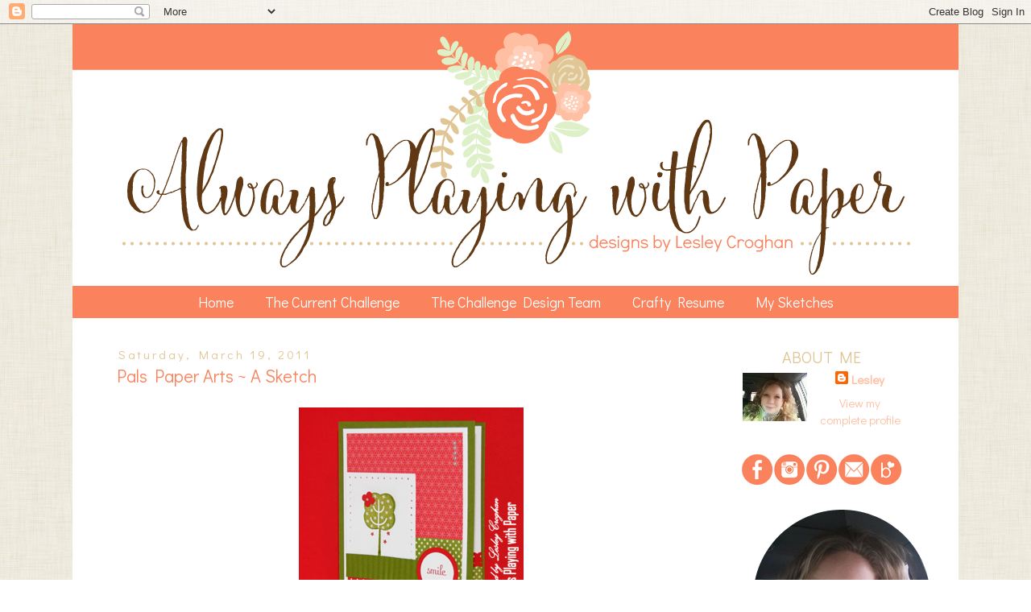

--- FILE ---
content_type: text/html; charset=UTF-8
request_url: https://alwaysplayingwithpaper.blogspot.com/2011/03/pals-paper-arts-sketch.html
body_size: 49334
content:
<!DOCTYPE html>
<html class='v2' dir='ltr' xmlns='http://www.w3.org/1999/xhtml' xmlns:b='http://www.google.com/2005/gml/b' xmlns:data='http://www.google.com/2005/gml/data' xmlns:expr='http://www.google.com/2005/gml/expr'>
<head>
<link href='https://www.blogger.com/static/v1/widgets/335934321-css_bundle_v2.css' rel='stylesheet' type='text/css'/>
<link href="//fonts.googleapis.com/css?family=Didact+Gothic" rel="stylesheet" type="text/css">
<meta content='width=1100' name='viewport'/>
<meta content='text/html; charset=UTF-8' http-equiv='Content-Type'/>
<meta content='blogger' name='generator'/>
<link href='https://alwaysplayingwithpaper.blogspot.com/favicon.ico' rel='icon' type='image/x-icon'/>
<link href='http://alwaysplayingwithpaper.blogspot.com/2011/03/pals-paper-arts-sketch.html' rel='canonical'/>
<link rel="alternate" type="application/atom+xml" title="Always Playing with Paper - Atom" href="https://alwaysplayingwithpaper.blogspot.com/feeds/posts/default" />
<link rel="alternate" type="application/rss+xml" title="Always Playing with Paper - RSS" href="https://alwaysplayingwithpaper.blogspot.com/feeds/posts/default?alt=rss" />
<link rel="service.post" type="application/atom+xml" title="Always Playing with Paper - Atom" href="https://www.blogger.com/feeds/3255590496105951638/posts/default" />

<link rel="alternate" type="application/atom+xml" title="Always Playing with Paper - Atom" href="https://alwaysplayingwithpaper.blogspot.com/feeds/478566439363422259/comments/default" />
<!--Can't find substitution for tag [blog.ieCssRetrofitLinks]-->
<link href='https://blogger.googleusercontent.com/img/b/R29vZ2xl/AVvXsEgJbPUgBwgGsBvzGdWSWYbHY80bOrRIIw3aVZp1eMWjexNfiy_U8WkAt5_s0SRolgioSXNKqOuOoBmO-IRsAUQVyPnDGRkUG7pOngazF-qhS_2GUR6WmgF5njVe_kWPnE4NwXxHkp7W1vE/s1600/PPA+Spring.png' rel='image_src'/>
<meta content='http://alwaysplayingwithpaper.blogspot.com/2011/03/pals-paper-arts-sketch.html' property='og:url'/>
<meta content='Pals Paper Arts ~ A Sketch' property='og:title'/>
<meta content=' The Pretty Pals  have a great sketch going on this week!  I looked at it and decided I would try to create a more &quot;whimsical&quot; card!  I don&#39;...' property='og:description'/>
<meta content='https://blogger.googleusercontent.com/img/b/R29vZ2xl/AVvXsEgJbPUgBwgGsBvzGdWSWYbHY80bOrRIIw3aVZp1eMWjexNfiy_U8WkAt5_s0SRolgioSXNKqOuOoBmO-IRsAUQVyPnDGRkUG7pOngazF-qhS_2GUR6WmgF5njVe_kWPnE4NwXxHkp7W1vE/w1200-h630-p-k-no-nu/PPA+Spring.png' property='og:image'/>
<title>Always Playing with Paper: Pals Paper Arts ~ A Sketch</title>
<style id='page-skin-1' type='text/css'><!--
/*
-----------------------------------------------
Blogger Template Style
Name:     Always Playing With Paper
Designer: Tiffany Kuehl
URL:      www.tiffanykuehldesigns.com
----------------------------------------------- */
/* Variable definitions
====================
<Group description="Post Title Color" selector="h3.post-title">
<Variable name="post.title.link.color" description="Link Color" type="color" default="#ff0000"/>
<Variable name="post.title.hover.color" description="Link Hover Color" type="color" default="#0000ff"/>
<Variable name="post.title.color" description="Color on Post Page" type="color" default="#ff00ff"/>
</Group>
<Variable name="keycolor" description="Main Color" type="color" default="#66bbdd"/>
<Group description="Page Text" selector="body">
<Variable name="body.font" description="Font" type="font"
default="normal normal 12px Arial, Tahoma, Helvetica, FreeSans, sans-serif"/>
<Variable name="body.text.color" description="Text Color" type="color" default="#222222"/>
</Group>
<Group description="Backgrounds" selector=".body-fauxcolumns-outer">
<Variable name="body.background.color" description="Outer Background" type="color" default="#66bbdd"/>
<Variable name="content.background.color" description="Main Background" type="color" default="#ffffff"/>
<Variable name="header.background.color" description="Header Background" type="color" default="transparent"/>
</Group>
<Group description="Links" selector=".main-outer">
<Variable name="link.color" description="Link Color" type="color" default="#2288bb"/>
<Variable name="link.visited.color" description="Visited Color" type="color" default="#888888"/>
<Variable name="link.hover.color" description="Hover Color" type="color" default="#33aaff"/>
</Group>
<Group description="Blog Title" selector=".header h1">
<Variable name="header.font" description="Font" type="font"
default="normal normal 60px Arial, Tahoma, Helvetica, FreeSans, sans-serif"/>
<Variable name="header.text.color" description="Title Color" type="color" default="#3399bb" />
</Group>
<Group description="Blog Description" selector=".header .description">
<Variable name="description.text.color" description="Description Color" type="color"
default="#777777" />
</Group>
<Group description="Tabs Text" selector=".tabs-inner .widget li a">
<Variable name="tabs.font" description="Font" type="font"
default="normal normal 14px Arial, Tahoma, Helvetica, FreeSans, sans-serif"/>
<Variable name="tabs.text.color" description="Text Color" type="color" default="#999999"/>
<Variable name="tabs.selected.text.color" description="Selected Color" type="color" default="#000000"/>
</Group>
<Group description="Tabs Background" selector=".tabs-outer .PageList">
<Variable name="tabs.background.color" description="Background Color" type="color" default="#f5f5f5"/>
<Variable name="tabs.selected.background.color" description="Selected Color" type="color" default="#eeeeee"/>
</Group>
<Group description="Post Title" selector="h3.post-title, .comments h4">
<Variable name="post.title.font" description="Font" type="font"
default="normal normal 22px Arial, Tahoma, Helvetica, FreeSans, sans-serif"/>
</Group>
<Group description="Date Header" selector=".date-header">
<Variable name="date.header.color" description="Text Color" type="color"
default="#666666"/>
<Variable name="date.header.background.color" description="Background Color" type="color"
default="transparent"/>
</Group>
<Group description="Post Footer" selector=".post-footer">
<Variable name="post.footer.text.color" description="Text Color" type="color" default="#666666"/>
<Variable name="post.footer.background.color" description="Background Color" type="color"
default="#f9f9f9"/>
<Variable name="post.footer.border.color" description="Shadow Color" type="color" default="#eeeeee"/>
</Group>
<Group description="Gadgets" selector="h2">
<Variable name="widget.title.font" description="Title Font" type="font"
default="normal bold 11px Arial, Tahoma, Helvetica, FreeSans, sans-serif"/>
<Variable name="widget.title.text.color" description="Title Color" type="color" default="#000000"/>
<Variable name="widget.alternate.text.color" description="Alternate Color" type="color" default="#999999"/>
</Group>
<Group description="Images" selector=".main-inner">
<Variable name="image.background.color" description="Background Color" type="color" default="#ffffff"/>
<Variable name="image.border.color" description="Border Color" type="color" default="#eeeeee"/>
<Variable name="image.text.color" description="Caption Text Color" type="color" default="#666666"/>
</Group>
<Group description="Accents" selector=".content-inner">
<Variable name="body.rule.color" description="Separator Line Color" type="color" default="#eeeeee"/>
<Variable name="tabs.border.color" description="Tabs Border Color" type="color" default="transparent"/>
</Group>
<Variable name="body.background" description="Body Background" type="background"
color="#ffffff" default="$(color) none repeat scroll top left"/>
<Variable name="body.background.override" description="Body Background Override" type="string" default=""/>
<Variable name="body.background.gradient.cap" description="Body Gradient Cap" type="url"
default="url(//www.blogblog.com/1kt/simple/gradients_light.png)"/>
<Variable name="body.background.gradient.tile" description="Body Gradient Tile" type="url"
default="url(//www.blogblog.com/1kt/simple/body_gradient_tile_light.png)"/>
<Variable name="content.background.color.selector" description="Content Background Color Selector" type="string" default=".content-inner"/>
<Variable name="content.padding" description="Content Padding" type="length" default="10px"/>
<Variable name="content.padding.horizontal" description="Content Horizontal Padding" type="length" default="10px"/>
<Variable name="content.shadow.spread" description="Content Shadow Spread" type="length" default="40px"/>
<Variable name="content.shadow.spread.webkit" description="Content Shadow Spread (WebKit)" type="length" default="5px"/>
<Variable name="content.shadow.spread.ie" description="Content Shadow Spread (IE)" type="length" default="10px"/>
<Variable name="main.border.width" description="Main Border Width" type="length" default="0"/>
<Variable name="header.background.gradient" description="Header Gradient" type="url" default="none"/>
<Variable name="header.shadow.offset.left" description="Header Shadow Offset Left" type="length" default="-1px"/>
<Variable name="header.shadow.offset.top" description="Header Shadow Offset Top" type="length" default="-1px"/>
<Variable name="header.shadow.spread" description="Header Shadow Spread" type="length" default="1px"/>
<Variable name="header.padding" description="Header Padding" type="length" default="30px"/>
<Variable name="header.border.size" description="Header Border Size" type="length" default="1px"/>
<Variable name="header.bottom.border.size" description="Header Bottom Border Size" type="length" default="1px"/>
<Variable name="header.border.horizontalsize" description="Header Horizontal Border Size" type="length" default="0"/>
<Variable name="description.text.size" description="Description Text Size" type="string" default="140%"/>
<Variable name="tabs.margin.top" description="Tabs Margin Top" type="length" default="0" />
<Variable name="tabs.margin.side" description="Tabs Side Margin" type="length" default="30px" />
<Variable name="tabs.background.gradient" description="Tabs Background Gradient" type="url"
default="url(//www.blogblog.com/1kt/simple/gradients_light.png)"/>
<Variable name="tabs.border.width" description="Tabs Border Width" type="length" default="1px"/>
<Variable name="tabs.bevel.border.width" description="Tabs Bevel Border Width" type="length" default="1px"/>
<Variable name="date.header.padding" description="Date Header Padding" type="string" default="inherit"/>
<Variable name="date.header.letterspacing" description="Date Header Letter Spacing" type="string" default="inherit"/>
<Variable name="date.header.margin" description="Date Header Margin" type="string" default="inherit"/>
<Variable name="post.margin.bottom" description="Post Bottom Margin" type="length" default="25px"/>
<Variable name="image.border.small.size" description="Image Border Small Size" type="length" default="2px"/>
<Variable name="image.border.large.size" description="Image Border Large Size" type="length" default="5px"/>
<Variable name="page.width.selector" description="Page Width Selector" type="string" default=".region-inner"/>
<Variable name="page.width" description="Page Width" type="string" default="auto"/>
<Variable name="main.section.margin" description="Main Section Margin" type="length" default="15px"/>
<Variable name="main.padding" description="Main Padding" type="length" default="15px"/>
<Variable name="main.padding.top" description="Main Padding Top" type="length" default="30px"/>
<Variable name="main.padding.bottom" description="Main Padding Bottom" type="length" default="30px"/>
<Variable name="paging.background"
color="#ffffff"
description="Background of blog paging area" type="background"
default="transparent none no-repeat scroll top center"/>
<Variable name="footer.bevel" description="Bevel border length of footer" type="length" default="0"/>
<Variable name="mobile.background.overlay" description="Mobile Background Overlay" type="string"
default="transparent none repeat scroll top left"/>
<Variable name="mobile.background.size" description="Mobile Background Size" type="string" default="auto"/>
<Variable name="mobile.button.color" description="Mobile Button Color" type="color" default="#ffffff" />
<Variable name="startSide" description="Side where text starts in blog language" type="automatic" default="left"/>
<Variable name="endSide" description="Side where text ends in blog language" type="automatic" default="right"/>
*/
/* Content
----------------------------------------------- */
body {
font: normal normal 12px 'Trebuchet MS', Trebuchet, Verdana, sans-serif;
color: #666666;
background: #ffffff url(//1.bp.blogspot.com/-3eDBkcjbuXI/VV4fFOZ8cdI/AAAAAAAAS24/fEn3uTvBb-I/s0/5a.jpg) repeat scroll top left;
padding: 0 0 0 0;
}
html body .region-inner {
min-width: 0;
max-width: 100%;
width: auto;
}
a:link {
text-decoration:none;
color: #ffbfa3;
}
a:visited {
text-decoration:none;
color: #ffbfa4;
}
a:hover {
text-decoration:underline;
color: #fa825c;
}
.body-fauxcolumn-outer .fauxcolumn-inner {
background: transparent none repeat scroll top left;
_background-image: none
}
.body-fauxcolumn-outer .cap-top {
position: absolute;
z-index: 1;
height: 400px;
width: 100%;
background: #ffffff url(//1.bp.blogspot.com/-3eDBkcjbuXI/VV4fFOZ8cdI/AAAAAAAAS24/fEn3uTvBb-I/s0/5a.jpg) repeat scroll top left;
}
.body-fauxcolumn-outer .cap-top .cap-left {
width: 100%;
background: transparent none repeat-x scroll top left;
_background-image: none;
}
.content-outer {
-moz-box-shadow: 0 0 0 rgba(0, 0, 0, .15);
-webkit-box-shadow: 0 0 0 rgba(0, 0, 0, .15);
-goog-ms-box-shadow: 0 0 0 #333333;
box-shadow: 0 0 0 rgba(0, 0, 0, .15);
margin-bottom: 1px;
}
.content-inner {
padding: 10px 40px;
}
.content-inner {
background-color: #ffffff;
}
/* Header
----------------------------------------------- */
.header-outer {
background: transparent none repeat-x scroll 0 -400px;
_background-image: none;
}
.Header h1 {
font: normal normal 40px 'Trebuchet MS',Trebuchet,Verdana,sans-serif;
color: #000000;
text-shadow: 0 0 0 rgba(0, 0, 0, .2);
}
.Header h1 a {
color: #000000;
}
.Header .description {
font-size: 18px;
color: #000000;
}
.header-inner .Header .titlewrapper {
padding: 22px 0;
}
.header-inner .Header .descriptionwrapper {
padding: 0 0;
}
/* Tabs
----------------------------------------------- */
.tabs-inner .section:first-child {
border-top: 0 solid transparent;
}
.tabs-inner .section:first-child ul {
margin-top: -1px;
border-top: 1px solid transparent;
border-left: 1px solid transparent;
border-right: 1px solid transparent;
}
.tabs-inner .widget ul {
background: #fa825c none repeat-x scroll 0 -800px;
_background-image: none;
border-bottom: 1px solid transparent;
margin-top: 0;
margin-left: -30px;
margin-right: -30px;
}
.tabs-inner .widget li a {
display: inline-block;
padding: .4em 1em;
font: normal normal 12px 'Trebuchet MS', Trebuchet, Verdana, sans-serif;
color: #ffffff;
border-left: 1px solid #transparent;
border-right: 1px solid #transparent;
}
.tabs-inner .widget li:first-child a {
border-left: none;
}
.tabs-inner .widget li.selected a, .tabs-inner .widget li a:hover {
color: #ffffff;
background-color: #fa825c;
text-decoration: none;
}
/* Columns
----------------------------------------------- */
.main-outer {
border-top: 0 solid transparent;
}
.fauxcolumn-left-outer .fauxcolumn-inner {
border-right: 1px solid transparent;
}
.fauxcolumn-right-outer .fauxcolumn-inner {
border-left: 1px solid transparent;
}
/* Headings
----------------------------------------------- */
h2 {
margin: 0 0 1em 0;
font: normal bold 11px 'Trebuchet MS',Trebuchet,Verdana,sans-serif;
color: #e0c593;
}
/* Widgets
----------------------------------------------- */
.widget .zippy {
color: #ddf0c8;
text-shadow: 2px 2px 1px rgba(0, 0, 0, .1);
}
.widget .popular-posts ul {
list-style: none;
}
/* Posts
----------------------------------------------- */
.date-header span {
background-color: transparent;
color: #e0c593;
padding: 0.4em;
letter-spacing: 3px;
margin: inherit;
}
.main-inner {
padding-top: 35px;
padding-bottom: 65px;
}
.main-inner .column-center-inner {
padding: 0 0;
}
.main-inner .column-center-inner .section {
margin: 0 1em;
}
.post {
margin: 0 0 45px 0;
}
h3.post-title, .comments h4 {
font: normal normal 22px 'Trebuchet MS',Trebuchet,Verdana,sans-serif;
margin: .75em 0 0;
}
.post-body {
font-size: 110%;
line-height: 1.4;
position: relative;
}
.post-body img, .post-body .tr-caption-container, .Profile img, .Image img,
.BlogList .item-thumbnail img {
padding: 2px;
background: #ffffff;
border: 0px solid #eeeeee;
}
.post-body img, .post-body .tr-caption-container {
padding: 5px;
}
.post-body .tr-caption-container {
color: #666666;
}
.post-body .tr-caption-container img {
padding: 0;
background: transparent;
border: none;
-moz-box-shadow: 0 0 0 rgba(0, 0, 0, .1);
-webkit-box-shadow: 0 0 0 rgba(0, 0, 0, .1);
box-shadow: 0 0 0 rgba(0, 0, 0, .1);
}
.post-header {
margin: 0 0 1.5em;
line-height: 1.6;
font-size: 90%;
}
.post-footer {
margin: 20px -2px 0;
padding: 5px 10px;
color: #666666;
background-color: transparent;
border-bottom: 1px solid transparent;
line-height: 1.6;
font-size: 90%;
}
#comments .comment-author {
padding-top: 1.5em;
border-top: 1px solid transparent;
background-position: 0 1.5em;
}
#comments .comment-author:first-child {
padding-top: 0;
border-top: none;
}
.avatar-image-container {
margin: .2em 0 0;
}
#comments .avatar-image-container img {
border: 1px solid #eeeeee;
}
/* Comments
----------------------------------------------- */
.comments .comments-content .icon.blog-author {
background-repeat: no-repeat;
background-image: url([data-uri]);
}
.comments .comments-content .loadmore a {
border-top: 1px solid #ddf0c8;
border-bottom: 1px solid #ddf0c8;
}
.comments .comment-thread.inline-thread {
background-color: transparent;
}
.comments .continue {
border-top: 2px solid #ddf0c8;
}
/* Accents
---------------------------------------------- */
.section-columns td.columns-cell {
border-left: 1px solid transparent;
}
.blog-pager {
background: transparent url(//www.blogblog.com/1kt/simple/paging_dot.png) repeat-x scroll top center;
}
.blog-pager-older-link, .home-link,
.blog-pager-newer-link {
background-color: #ffffff;
padding: 5px;
}
.footer-outer {
border-top: 1px dashed #transparent;
}
/* Mobile
----------------------------------------------- */
body.mobile  {
background-size: auto;
}
.mobile .body-fauxcolumn-outer {
background: transparent none repeat scroll top left;
}
.mobile .body-fauxcolumn-outer .cap-top {
background-size: 100% auto;
}
.mobile .content-outer {
-webkit-box-shadow: 0 0 3px rgba(0, 0, 0, .15);
box-shadow: 0 0 3px rgba(0, 0, 0, .15);
}
body.mobile .AdSense {
margin: 0 -0;
}
.mobile .tabs-inner .widget ul {
margin-left: 0;
margin-right: 0;
}
.mobile .post {
margin: 0;
}
.mobile .main-inner .column-center-inner .section {
margin: 0;
}
.mobile .date-header span {
padding: 0.1em 10px;
margin: 0 -10px;
}
.mobile h3.post-title {
margin: 0;
}
.mobile .blog-pager {
background: transparent none no-repeat scroll top center;
}
.mobile .footer-outer {
border-top: none;
}
.mobile .main-inner, .mobile .footer-inner {
background-color: #ffffff;
}
.mobile-index-contents {
color: #666666;
}
.mobile-link-button {
background-color: #ffbfa3;
}
.mobile-link-button a:link, .mobile-link-button a:visited {
color: #ffffff;
}
.mobile .tabs-inner .section:first-child {
border-top: none;
}
.mobile .tabs-inner .PageList .widget-content {
background-color: #fa825c;
color: #ffffff;
border-top: 1px solid transparent;
border-bottom: 1px solid transparent;
}
.mobile .tabs-inner .PageList .widget-content .pagelist-arrow {
border-left: 1px solid transparent;
}
h3.post-title { color:#fa825c; }
h3.post-title a, h3.post-title a:visited { color:#fa825c; }
h3.post-title a:hover { color:#ffbfa4; }
#Header1{
margin-left: -40px;
margin-right: -40px;
margin-top: -10px;
}
.post h3 {
font-family: 'Didact Gothic', sans-serif;
font-size: 22px;
text-align: left;
}
.post-body {
font-family: 'Didact Gothic', sans-serif;
font-size: 16px;
text-align: left;
}
.comments h4 {
font-family: 'Didact Gothic', sans-serif;
font-size: 16px;
text-align: left;
}
.date-header {
font-family: 'Didact Gothic', sans-serif;
font-size: 15px;
font-weight: normal;
text-align: left;
margin-left: -2px;
margin-bottom: -15px;
}
.post-footer{
font-family: 'Didact Gothic', sans-serif;
font-size: 16px;
text-align: left;
margin-left: -10px;
}
.main-outer {
font-family: 'Didact Gothic', sans-serif;
font-size: 15px;
text-align: center;
}
.tabs-inner .widget li a{
font-family: 'Didact Gothic', sans-serif;
font-size: 18px;
}
.sidebar h2 {
font-family: 'Didact Gothic', sans-serif;
font-size: 20px;
font-weight: normal;
margin-bottom: 5px;
text-transform: uppercase;
}
.PageList {text-align:center !important;}
.PageList li {display:inline !important; float:none !important;}
#PageList1{
margin-left: -40px;
margin-right: -40px;
}#PageList1{
margin-top: 15px;
}
--></style>
<style id='template-skin-1' type='text/css'><!--
body {
min-width: 1100px;
}
.content-outer, .content-fauxcolumn-outer, .region-inner {
min-width: 1100px;
max-width: 1100px;
_width: 1100px;
}
.main-inner .columns {
padding-left: 0px;
padding-right: 260px;
}
.main-inner .fauxcolumn-center-outer {
left: 0px;
right: 260px;
/* IE6 does not respect left and right together */
_width: expression(this.parentNode.offsetWidth -
parseInt("0px") -
parseInt("260px") + 'px');
}
.main-inner .fauxcolumn-left-outer {
width: 0px;
}
.main-inner .fauxcolumn-right-outer {
width: 260px;
}
.main-inner .column-left-outer {
width: 0px;
right: 100%;
margin-left: -0px;
}
.main-inner .column-right-outer {
width: 260px;
margin-right: -260px;
}
#layout {
min-width: 0;
}
#layout .content-outer {
min-width: 0;
width: 800px;
}
#layout .region-inner {
min-width: 0;
width: auto;
}
--></style>
<link href='https://www.blogger.com/dyn-css/authorization.css?targetBlogID=3255590496105951638&amp;zx=99984661-4cb0-4872-9bf3-888cda410ba0' media='none' onload='if(media!=&#39;all&#39;)media=&#39;all&#39;' rel='stylesheet'/><noscript><link href='https://www.blogger.com/dyn-css/authorization.css?targetBlogID=3255590496105951638&amp;zx=99984661-4cb0-4872-9bf3-888cda410ba0' rel='stylesheet'/></noscript>
<meta name='google-adsense-platform-account' content='ca-host-pub-1556223355139109'/>
<meta name='google-adsense-platform-domain' content='blogspot.com'/>

</head>
<body class='loading'>
<div class='navbar section' id='navbar'><div class='widget Navbar' data-version='1' id='Navbar1'><script type="text/javascript">
    function setAttributeOnload(object, attribute, val) {
      if(window.addEventListener) {
        window.addEventListener('load',
          function(){ object[attribute] = val; }, false);
      } else {
        window.attachEvent('onload', function(){ object[attribute] = val; });
      }
    }
  </script>
<div id="navbar-iframe-container"></div>
<script type="text/javascript" src="https://apis.google.com/js/platform.js"></script>
<script type="text/javascript">
      gapi.load("gapi.iframes:gapi.iframes.style.bubble", function() {
        if (gapi.iframes && gapi.iframes.getContext) {
          gapi.iframes.getContext().openChild({
              url: 'https://www.blogger.com/navbar/3255590496105951638?po\x3d478566439363422259\x26origin\x3dhttps://alwaysplayingwithpaper.blogspot.com',
              where: document.getElementById("navbar-iframe-container"),
              id: "navbar-iframe"
          });
        }
      });
    </script><script type="text/javascript">
(function() {
var script = document.createElement('script');
script.type = 'text/javascript';
script.src = '//pagead2.googlesyndication.com/pagead/js/google_top_exp.js';
var head = document.getElementsByTagName('head')[0];
if (head) {
head.appendChild(script);
}})();
</script>
</div></div>
<div class='body-fauxcolumns'>
<div class='fauxcolumn-outer body-fauxcolumn-outer'>
<div class='cap-top'>
<div class='cap-left'></div>
<div class='cap-right'></div>
</div>
<div class='fauxborder-left'>
<div class='fauxborder-right'></div>
<div class='fauxcolumn-inner'>
</div>
</div>
<div class='cap-bottom'>
<div class='cap-left'></div>
<div class='cap-right'></div>
</div>
</div>
</div>
<div class='content'>
<div class='content-fauxcolumns'>
<div class='fauxcolumn-outer content-fauxcolumn-outer'>
<div class='cap-top'>
<div class='cap-left'></div>
<div class='cap-right'></div>
</div>
<div class='fauxborder-left'>
<div class='fauxborder-right'></div>
<div class='fauxcolumn-inner'>
</div>
</div>
<div class='cap-bottom'>
<div class='cap-left'></div>
<div class='cap-right'></div>
</div>
</div>
</div>
<div class='content-outer'>
<div class='content-cap-top cap-top'>
<div class='cap-left'></div>
<div class='cap-right'></div>
</div>
<div class='fauxborder-left content-fauxborder-left'>
<div class='fauxborder-right content-fauxborder-right'></div>
<div class='content-inner'>
<header>
<div class='header-outer'>
<div class='header-cap-top cap-top'>
<div class='cap-left'></div>
<div class='cap-right'></div>
</div>
<div class='fauxborder-left header-fauxborder-left'>
<div class='fauxborder-right header-fauxborder-right'></div>
<div class='region-inner header-inner'>
<div class='header section' id='header'><div class='widget Header' data-version='1' id='Header1'>
<div id='header-inner'>
<a href='https://alwaysplayingwithpaper.blogspot.com/' style='display: block'>
<img alt='Always Playing with Paper' height='311px; ' id='Header1_headerimg' src='https://blogger.googleusercontent.com/img/b/R29vZ2xl/AVvXsEi129cIcVji1JnS2AmnSXVPrmk2hyphenhyphenVYCLk5KnYPOrivCjscucEH8DdOBT6MWMTNQElD39ighTw7GzI9zTGTZO9Sfa-s7PmVoe179Lt8LmKO20_3oFEHPRugnWw8J_tmZl4H3H5Jk9rkAFo/s1600/Lesley%2527s-Header.png' style='display: block' width='1100px; '/>
</a>
</div>
</div></div>
</div>
</div>
<div class='header-cap-bottom cap-bottom'>
<div class='cap-left'></div>
<div class='cap-right'></div>
</div>
</div>
</header>
<div class='tabs-outer'>
<div class='tabs-cap-top cap-top'>
<div class='cap-left'></div>
<div class='cap-right'></div>
</div>
<div class='fauxborder-left tabs-fauxborder-left'>
<div class='fauxborder-right tabs-fauxborder-right'></div>
<div class='region-inner tabs-inner'>
<div class='tabs section' id='crosscol'><div class='widget PageList' data-version='1' id='PageList1'>
<h2>Pages</h2>
<div class='widget-content'>
<ul>
<li>
<a href='https://alwaysplayingwithpaper.blogspot.com/'>Home</a>
</li>
<li>
<a href='https://alwaysplayingwithpaper.blogspot.com/p/the-current-challenge.html'>The Current Challenge</a>
</li>
<li>
<a href='https://alwaysplayingwithpaper.blogspot.com/p/the-challenge-design-team.html'>The Challenge Design Team</a>
</li>
<li>
<a href='https://alwaysplayingwithpaper.blogspot.com/p/design-teams.html'>Crafty Resume</a>
</li>
<li>
<a href='https://alwaysplayingwithpaper.blogspot.com/p/past-merry-monday-sketches.html'>My Sketches</a>
</li>
</ul>
<div class='clear'></div>
</div>
</div></div>
<div class='tabs no-items section' id='crosscol-overflow'></div>
</div>
</div>
<div class='tabs-cap-bottom cap-bottom'>
<div class='cap-left'></div>
<div class='cap-right'></div>
</div>
</div>
<div class='main-outer'>
<div class='main-cap-top cap-top'>
<div class='cap-left'></div>
<div class='cap-right'></div>
</div>
<div class='fauxborder-left main-fauxborder-left'>
<div class='fauxborder-right main-fauxborder-right'></div>
<div class='region-inner main-inner'>
<div class='columns fauxcolumns'>
<div class='fauxcolumn-outer fauxcolumn-center-outer'>
<div class='cap-top'>
<div class='cap-left'></div>
<div class='cap-right'></div>
</div>
<div class='fauxborder-left'>
<div class='fauxborder-right'></div>
<div class='fauxcolumn-inner'>
</div>
</div>
<div class='cap-bottom'>
<div class='cap-left'></div>
<div class='cap-right'></div>
</div>
</div>
<div class='fauxcolumn-outer fauxcolumn-left-outer'>
<div class='cap-top'>
<div class='cap-left'></div>
<div class='cap-right'></div>
</div>
<div class='fauxborder-left'>
<div class='fauxborder-right'></div>
<div class='fauxcolumn-inner'>
</div>
</div>
<div class='cap-bottom'>
<div class='cap-left'></div>
<div class='cap-right'></div>
</div>
</div>
<div class='fauxcolumn-outer fauxcolumn-right-outer'>
<div class='cap-top'>
<div class='cap-left'></div>
<div class='cap-right'></div>
</div>
<div class='fauxborder-left'>
<div class='fauxborder-right'></div>
<div class='fauxcolumn-inner'>
</div>
</div>
<div class='cap-bottom'>
<div class='cap-left'></div>
<div class='cap-right'></div>
</div>
</div>
<!-- corrects IE6 width calculation -->
<div class='columns-inner'>
<div class='column-center-outer'>
<div class='column-center-inner'>
<div class='main section' id='main'><div class='widget Blog' data-version='1' id='Blog1'>
<div class='blog-posts hfeed'>

          <div class="date-outer">
        
<h2 class='date-header'><span>Saturday, March 19, 2011</span></h2>

          <div class="date-posts">
        
<div class='post-outer'>
<div class='post hentry' itemprop='blogPost' itemscope='itemscope' itemtype='http://schema.org/BlogPosting'>
<meta content='https://blogger.googleusercontent.com/img/b/R29vZ2xl/AVvXsEgJbPUgBwgGsBvzGdWSWYbHY80bOrRIIw3aVZp1eMWjexNfiy_U8WkAt5_s0SRolgioSXNKqOuOoBmO-IRsAUQVyPnDGRkUG7pOngazF-qhS_2GUR6WmgF5njVe_kWPnE4NwXxHkp7W1vE/s1600/PPA+Spring.png' itemprop='image_url'/>
<meta content='3255590496105951638' itemprop='blogId'/>
<meta content='478566439363422259' itemprop='postId'/>
<a name='478566439363422259'></a>
<h3 class='post-title entry-title' itemprop='name'>
Pals Paper Arts ~ A Sketch
</h3>
<div class='post-header'>
<div class='post-header-line-1'></div>
</div>
<div class='post-body entry-content' id='post-body-478566439363422259' itemprop='description articleBody'>
<div class="separator" style="border-bottom: medium none; border-left: medium none; border-right: medium none; border-top: medium none; clear: both; text-align: center;"><a href="https://blogger.googleusercontent.com/img/b/R29vZ2xl/AVvXsEgJbPUgBwgGsBvzGdWSWYbHY80bOrRIIw3aVZp1eMWjexNfiy_U8WkAt5_s0SRolgioSXNKqOuOoBmO-IRsAUQVyPnDGRkUG7pOngazF-qhS_2GUR6WmgF5njVe_kWPnE4NwXxHkp7W1vE/s1600/PPA+Spring.png" imageanchor="1" style="margin-left: 1em; margin-right: 1em;"><img border="0" r6="true" src="https://blogger.googleusercontent.com/img/b/R29vZ2xl/AVvXsEgJbPUgBwgGsBvzGdWSWYbHY80bOrRIIw3aVZp1eMWjexNfiy_U8WkAt5_s0SRolgioSXNKqOuOoBmO-IRsAUQVyPnDGRkUG7pOngazF-qhS_2GUR6WmgF5njVe_kWPnE4NwXxHkp7W1vE/s1600/PPA+Spring.png" /></a></div><div style="border-bottom: medium none; border-left: medium none; border-right: medium none; border-top: medium none;"><br />
</div><div class="" style="border-bottom: medium none; border-left: medium none; border-right: medium none; border-top: medium none; clear: both; text-align: left;"><span style="color: #783f04; font-family: &quot;Trebuchet MS&quot;, sans-serif;">The <a href="http://www.palspaperarts.com/">Pretty Pals</a> have a great sketch going on this week!&nbsp; I looked at it and decided I would try to&nbsp;create a&nbsp;more "whimsical" card!&nbsp; I don't usually make many of those, so I decided to really try something new.&nbsp; </span></div><div class="" style="border-bottom: medium none; border-left: medium none; border-right: medium none; border-top: medium none; clear: both; text-align: left;"><br />
</div><div class="" style="border-bottom: medium none; border-left: medium none; border-right: medium none; border-top: medium none; clear: both; text-align: left;"><a href="https://blogger.googleusercontent.com/img/b/R29vZ2xl/AVvXsEik0Q7Rg-v0121WOk45qWSyy1FyRdufQJek6wcwp8H8WGGN_m37sM53e8JMS-UKqzzkzsPTOJXeuYUBpXRlzHxAEv_SXBpLyT9RGQDqQ8IrL0_5CXDmnIcWtEvigK4P8_dFrNDiLjLK04I/s1600/PPA2.png" imageanchor="1" style="clear: left; cssfloat: left; float: left; margin-bottom: 1em; margin-right: 1em;"><img border="0" height="150" r6="true" src="https://blogger.googleusercontent.com/img/b/R29vZ2xl/AVvXsEik0Q7Rg-v0121WOk45qWSyy1FyRdufQJek6wcwp8H8WGGN_m37sM53e8JMS-UKqzzkzsPTOJXeuYUBpXRlzHxAEv_SXBpLyT9RGQDqQ8IrL0_5CXDmnIcWtEvigK4P8_dFrNDiLjLK04I/s200/PPA2.png" width="200" /></a><span style="color: #783f04; font-family: &quot;Trebuchet MS&quot;, sans-serif;"><span style="color: #783f04; font-family: Trebuchet MS;">This stamp set is a great Sale-A-Bration set called "Funky Four".&nbsp; It is from the main Catalogue.&nbsp; I just received the Funky Four set FREE! I love Sale-A-Bration!!&nbsp; </span></span></div><div class="" style="border-bottom: medium none; border-left: medium none; border-right: medium none; border-top: medium none; clear: both; text-align: left;"><span style="color: #783f04; font-family: &quot;Trebuchet MS&quot;, sans-serif;"><strong><em><u>How I made my card:</u></em></strong></span></div><div class="" style="border-bottom: medium none; border-left: medium none; border-right: medium none; border-top: medium none; clear: both; text-align: left;"><br />
</div><ul><li><div class="" style="border-bottom: medium none; border-left: medium none; border-right: medium none; border-top: medium none; clear: both; text-align: left;"><span style="color: #783f04; font-family: &quot;Trebuchet MS&quot;, sans-serif;">I inked up the fun little tree stamp with my markers and huffed it!!&nbsp; </span></div></li>
<li><div class="" style="border-bottom: medium none; border-left: medium none; border-right: medium none; border-top: medium none; clear: both; text-align: left;"><span style="color: #783f04; font-family: &quot;Trebuchet MS&quot;, sans-serif;">I used my Bitty Punch Pack to make a small blossom to put on the tree with a pearl of course!&nbsp; </span></div></li>
<li><div class="" style="border-bottom: medium none; border-left: medium none; border-right: medium none; border-top: medium none; clear: both; text-align: left;"><span style="color: #783f04; font-family: &quot;Trebuchet MS&quot;, sans-serif;">The sentiment comes from the Fabulous Phrases stamp set!!&nbsp; </span></div></li>
<li><div class="" style="border-bottom: medium none; border-left: medium none; border-right: medium none; border-top: medium none; clear: both; text-align: left;"><span style="color: #783f04; font-family: &quot;Trebuchet MS&quot;, sans-serif;">My paper is a mixture of Jolly Holiday and Sunny Garden Designer Paper!&nbsp; </span></div></li>
<li><div class="" style="border-bottom: medium none; border-left: medium none; border-right: medium none; border-top: medium none; clear: both; text-align: left;"><span style="color: #783f04; font-family: &quot;Trebuchet MS&quot;, sans-serif;">I used the crimper to create some grass and the Dotted Scallop Ribbon Punch to add a punch of colour under my grass.&nbsp; </span></div></li>
<li><div class="" style="border-bottom: medium none; border-left: medium none; border-right: medium none; border-top: medium none; clear: both; text-align: left;"><span style="color: #783f04; font-family: &quot;Trebuchet MS&quot;, sans-serif;">To focus in on the tree, I used my Mats Pack and Paper Piercer and did some small paper piercing around the edges of my main panel.</span></div></li>
<li><div class="" style="border-bottom: medium none; border-left: medium none; border-right: medium none; border-top: medium none; clear: both; text-align: left;"><span style="color: #783f04; font-family: Trebuchet MS;">The tree top is stamped twice, cut out and popped up for some dimension</span></div></li>
</ul><div class="" style="border-bottom: medium none; border-left: medium none; border-right: medium none; border-top: medium none; clear: both; text-align: left;"><br />
</div><div class="" style="border-bottom: medium none; border-left: medium none; border-right: medium none; border-top: medium none; clear: both; text-align: left;"><span style="color: #783f04; font-family: &quot;Trebuchet MS&quot;, sans-serif;">Hope you get the chance to play along with the <a href="http://www.palspaperarts.com/">Pals Paper Arts</a> this week!!&nbsp; Only 13 days left of Sale-A-Bration!</span></div><div class="" style="border-bottom: medium none; border-left: medium none; border-right: medium none; border-top: medium none; clear: both; text-align: left;"><br />
</div><div class="" style="border-bottom: medium none; border-left: medium none; border-right: medium none; border-top: medium none; clear: both; text-align: left;"><span style="color: #783f04; font-family: &quot;Trebuchet MS&quot;, sans-serif;">Thanks for stopping by!</span></div><div class="separator" style="clear: both; text-align: left;"></div><div class="separator" style="clear: both; text-align: left;"></div><div class="separator" style="clear: both; text-align: left;"></div><div class="separator" style="clear: both; text-align: left;"></div><div class="separator" style="border-bottom: medium none; border-left: medium none; border-right: medium none; border-top: medium none; clear: both; text-align: left;"><img border="0" height="125" q6="true" src="https://blogger.googleusercontent.com/img/b/R29vZ2xl/AVvXsEjty6vB9p2BPOHB37Q3bYuuRy902HB9UTJXWm6eDOvwf5ISjVWJ0aYM0onG_yE7mEYUSdCnebSUhHaYXvxX_BFSgqZqdR49auqUuKO3zS2vXYJv0CYERAzDfdn0h9ua6cF9T7ircj-jSFk/s200/Picture2.png" width="200" /></div><div style="border-bottom: medium none; border-left: medium none; border-right: medium none; border-top: medium none;"><span id="goog_1927375804" style="font-family: &quot;Trebuchet MS&quot;, sans-serif;"><span style="color: #783f04;"><strong><a href="http://www.stampinup.net/esuite/home/lesleycroghan"><em>Click here to shop 24/7!</em></a></strong></span></span> </div><div style="border-bottom: medium none; border-left: medium none; border-right: medium none; border-top: medium none;"><br />
</div><div style="border-bottom: medium none; border-left: medium none; border-right: medium none; border-top: medium none;"><strong><span style="color: #783f04; font-family: Trebuchet MS;"><u>All supplies are Stampin' Up:</u></span></strong> </div><div style="border-bottom: medium none; border-left: medium none; border-right: medium none; border-top: medium none;"><span style="color: #783f04; font-family: &quot;Trebuchet MS&quot;, sans-serif;">Stamps: Funky Four, Fabulous Phrases</span></div><div style="border-bottom: medium none; border-left: medium none; border-right: medium none; border-top: medium none;"><span style="color: #783f04; font-family: &quot;Trebuchet MS&quot;, sans-serif;">Inks: Poppy Parade, Old Olive (Markers and Ink Pads)</span></div><div style="border-bottom: medium none; border-left: medium none; border-right: medium none; border-top: medium none;"><span style="color: #783f04; font-family: &quot;Trebuchet MS&quot;, sans-serif;">Paper: Sunny Garden DSP, Jolly Holiday DSP, Old Olive, Whisper White</span></div><div style="border-bottom: medium none; border-left: medium none; border-right: medium none; border-top: medium none;"><span style="color: #783f04; font-family: &quot;Trebuchet MS&quot;, sans-serif;">Tools and Embellishments: 1 1'4" Circle Punch, 1" Circle Punch, Bitty Punch Pack, Mats Pack and Paper Piercer, Dotted Scallop Ribbon Punch, Crimper, Pearls</span></div><img height="72" src="https://blogger.googleusercontent.com/img/b/R29vZ2xl/AVvXsEik0Q7Rg-v0121WOk45qWSyy1FyRdufQJek6wcwp8H8WGGN_m37sM53e8JMS-UKqzzkzsPTOJXeuYUBpXRlzHxAEv_SXBpLyT9RGQDqQ8IrL0_5CXDmnIcWtEvigK4P8_dFrNDiLjLK04I/s200/PPA2.png" style="filter: alpha(opacity=30); left: 38px; mozopacity: 0.3; opacity: 0.3; position: absolute; top: 625px; visibility: hidden;" width="96" />
<div style='clear: both;'></div>
</div>
<div class='post-footer'>
<div class='post-footer-line post-footer-line-1'><span class='post-author vcard'>
Posted by
<span class='fn' itemprop='author' itemscope='itemscope' itemtype='http://schema.org/Person'>
<meta content='https://www.blogger.com/profile/07413397105706988337' itemprop='url'/>
<a class='g-profile' href='https://www.blogger.com/profile/07413397105706988337' rel='author' title='author profile'>
<span itemprop='name'>Lesley </span>
</a>
</span>
</span>
<span class='post-timestamp'>
at
<meta content='http://alwaysplayingwithpaper.blogspot.com/2011/03/pals-paper-arts-sketch.html' itemprop='url'/>
<a class='timestamp-link' href='https://alwaysplayingwithpaper.blogspot.com/2011/03/pals-paper-arts-sketch.html' rel='bookmark' title='permanent link'><abbr class='published' itemprop='datePublished' title='2011-03-19T11:16:00-04:00'>11:16&#8239;AM</abbr></a>
</span>
<span class='post-comment-link'>
</span>
<span class='post-icons'>
<span class='item-action'>
<a href='https://www.blogger.com/email-post/3255590496105951638/478566439363422259' title='Email Post'>
<img alt="" class="icon-action" height="13" src="//img1.blogblog.com/img/icon18_email.gif" width="18">
</a>
</span>
<span class='item-control blog-admin pid-752002546'>
<a href='https://www.blogger.com/post-edit.g?blogID=3255590496105951638&postID=478566439363422259&from=pencil' title='Edit Post'>
<img alt='' class='icon-action' height='18' src='https://resources.blogblog.com/img/icon18_edit_allbkg.gif' width='18'/>
</a>
</span>
</span>
<div class='post-share-buttons goog-inline-block'>
<a class='goog-inline-block share-button sb-email' href='https://www.blogger.com/share-post.g?blogID=3255590496105951638&postID=478566439363422259&target=email' target='_blank' title='Email This'><span class='share-button-link-text'>Email This</span></a><a class='goog-inline-block share-button sb-blog' href='https://www.blogger.com/share-post.g?blogID=3255590496105951638&postID=478566439363422259&target=blog' onclick='window.open(this.href, "_blank", "height=270,width=475"); return false;' target='_blank' title='BlogThis!'><span class='share-button-link-text'>BlogThis!</span></a><a class='goog-inline-block share-button sb-twitter' href='https://www.blogger.com/share-post.g?blogID=3255590496105951638&postID=478566439363422259&target=twitter' target='_blank' title='Share to X'><span class='share-button-link-text'>Share to X</span></a><a class='goog-inline-block share-button sb-facebook' href='https://www.blogger.com/share-post.g?blogID=3255590496105951638&postID=478566439363422259&target=facebook' onclick='window.open(this.href, "_blank", "height=430,width=640"); return false;' target='_blank' title='Share to Facebook'><span class='share-button-link-text'>Share to Facebook</span></a><a class='goog-inline-block share-button sb-pinterest' href='https://www.blogger.com/share-post.g?blogID=3255590496105951638&postID=478566439363422259&target=pinterest' target='_blank' title='Share to Pinterest'><span class='share-button-link-text'>Share to Pinterest</span></a>
</div>
</div>
<div class='post-footer-line post-footer-line-2'><span class='post-labels'>
Labels:
<a href='https://alwaysplayingwithpaper.blogspot.com/search/label/Fabulous%20Phrases' rel='tag'>Fabulous Phrases</a>,
<a href='https://alwaysplayingwithpaper.blogspot.com/search/label/Funky%20Four' rel='tag'>Funky Four</a>,
<a href='https://alwaysplayingwithpaper.blogspot.com/search/label/Pals%20Paper%20Arts' rel='tag'>Pals Paper Arts</a>,
<a href='https://alwaysplayingwithpaper.blogspot.com/search/label/Sale%20A%20Bration%202011' rel='tag'>Sale A Bration 2011</a>
</span>
</div>
<div class='post-footer-line post-footer-line-3'><span class='post-location'>
</span>
</div>
</div>
</div>
<div class='comments' id='comments'>
<a name='comments'></a>
<h4>6 comments:</h4>
<div class='comments-content'>
<script async='async' src='' type='text/javascript'></script>
<script type='text/javascript'>
    (function() {
      var items = null;
      var msgs = null;
      var config = {};

// <![CDATA[
      var cursor = null;
      if (items && items.length > 0) {
        cursor = parseInt(items[items.length - 1].timestamp) + 1;
      }

      var bodyFromEntry = function(entry) {
        var text = (entry &&
                    ((entry.content && entry.content.$t) ||
                     (entry.summary && entry.summary.$t))) ||
            '';
        if (entry && entry.gd$extendedProperty) {
          for (var k in entry.gd$extendedProperty) {
            if (entry.gd$extendedProperty[k].name == 'blogger.contentRemoved') {
              return '<span class="deleted-comment">' + text + '</span>';
            }
          }
        }
        return text;
      }

      var parse = function(data) {
        cursor = null;
        var comments = [];
        if (data && data.feed && data.feed.entry) {
          for (var i = 0, entry; entry = data.feed.entry[i]; i++) {
            var comment = {};
            // comment ID, parsed out of the original id format
            var id = /blog-(\d+).post-(\d+)/.exec(entry.id.$t);
            comment.id = id ? id[2] : null;
            comment.body = bodyFromEntry(entry);
            comment.timestamp = Date.parse(entry.published.$t) + '';
            if (entry.author && entry.author.constructor === Array) {
              var auth = entry.author[0];
              if (auth) {
                comment.author = {
                  name: (auth.name ? auth.name.$t : undefined),
                  profileUrl: (auth.uri ? auth.uri.$t : undefined),
                  avatarUrl: (auth.gd$image ? auth.gd$image.src : undefined)
                };
              }
            }
            if (entry.link) {
              if (entry.link[2]) {
                comment.link = comment.permalink = entry.link[2].href;
              }
              if (entry.link[3]) {
                var pid = /.*comments\/default\/(\d+)\?.*/.exec(entry.link[3].href);
                if (pid && pid[1]) {
                  comment.parentId = pid[1];
                }
              }
            }
            comment.deleteclass = 'item-control blog-admin';
            if (entry.gd$extendedProperty) {
              for (var k in entry.gd$extendedProperty) {
                if (entry.gd$extendedProperty[k].name == 'blogger.itemClass') {
                  comment.deleteclass += ' ' + entry.gd$extendedProperty[k].value;
                } else if (entry.gd$extendedProperty[k].name == 'blogger.displayTime') {
                  comment.displayTime = entry.gd$extendedProperty[k].value;
                }
              }
            }
            comments.push(comment);
          }
        }
        return comments;
      };

      var paginator = function(callback) {
        if (hasMore()) {
          var url = config.feed + '?alt=json&v=2&orderby=published&reverse=false&max-results=50';
          if (cursor) {
            url += '&published-min=' + new Date(cursor).toISOString();
          }
          window.bloggercomments = function(data) {
            var parsed = parse(data);
            cursor = parsed.length < 50 ? null
                : parseInt(parsed[parsed.length - 1].timestamp) + 1
            callback(parsed);
            window.bloggercomments = null;
          }
          url += '&callback=bloggercomments';
          var script = document.createElement('script');
          script.type = 'text/javascript';
          script.src = url;
          document.getElementsByTagName('head')[0].appendChild(script);
        }
      };
      var hasMore = function() {
        return !!cursor;
      };
      var getMeta = function(key, comment) {
        if ('iswriter' == key) {
          var matches = !!comment.author
              && comment.author.name == config.authorName
              && comment.author.profileUrl == config.authorUrl;
          return matches ? 'true' : '';
        } else if ('deletelink' == key) {
          return config.baseUri + '/comment/delete/'
               + config.blogId + '/' + comment.id;
        } else if ('deleteclass' == key) {
          return comment.deleteclass;
        }
        return '';
      };

      var replybox = null;
      var replyUrlParts = null;
      var replyParent = undefined;

      var onReply = function(commentId, domId) {
        if (replybox == null) {
          // lazily cache replybox, and adjust to suit this style:
          replybox = document.getElementById('comment-editor');
          if (replybox != null) {
            replybox.height = '250px';
            replybox.style.display = 'block';
            replyUrlParts = replybox.src.split('#');
          }
        }
        if (replybox && (commentId !== replyParent)) {
          replybox.src = '';
          document.getElementById(domId).insertBefore(replybox, null);
          replybox.src = replyUrlParts[0]
              + (commentId ? '&parentID=' + commentId : '')
              + '#' + replyUrlParts[1];
          replyParent = commentId;
        }
      };

      var hash = (window.location.hash || '#').substring(1);
      var startThread, targetComment;
      if (/^comment-form_/.test(hash)) {
        startThread = hash.substring('comment-form_'.length);
      } else if (/^c[0-9]+$/.test(hash)) {
        targetComment = hash.substring(1);
      }

      // Configure commenting API:
      var configJso = {
        'maxDepth': config.maxThreadDepth
      };
      var provider = {
        'id': config.postId,
        'data': items,
        'loadNext': paginator,
        'hasMore': hasMore,
        'getMeta': getMeta,
        'onReply': onReply,
        'rendered': true,
        'initComment': targetComment,
        'initReplyThread': startThread,
        'config': configJso,
        'messages': msgs
      };

      var render = function() {
        if (window.goog && window.goog.comments) {
          var holder = document.getElementById('comment-holder');
          window.goog.comments.render(holder, provider);
        }
      };

      // render now, or queue to render when library loads:
      if (window.goog && window.goog.comments) {
        render();
      } else {
        window.goog = window.goog || {};
        window.goog.comments = window.goog.comments || {};
        window.goog.comments.loadQueue = window.goog.comments.loadQueue || [];
        window.goog.comments.loadQueue.push(render);
      }
    })();
// ]]>
  </script>
<div id='comment-holder'>
<div class="comment-thread toplevel-thread"><ol id="top-ra"><li class="comment" id="c157872990306899571"><div class="avatar-image-container"><img src="//www.blogger.com/img/blogger_logo_round_35.png" alt=""/></div><div class="comment-block"><div class="comment-header"><cite class="user"><a href="https://www.blogger.com/profile/15509359368882384371" rel="nofollow">Benjaman</a></cite><span class="icon user "></span><span class="datetime secondary-text"><a rel="nofollow" href="https://alwaysplayingwithpaper.blogspot.com/2011/03/pals-paper-arts-sketch.html?showComment=1300551445207#c157872990306899571">March 19, 2011 at 12:17&#8239;PM</a></span></div><p class="comment-content">What a fun card!  Love the color combo, works perfect with the stamp set!  TFS.</p><span class="comment-actions secondary-text"><a class="comment-reply" target="_self" data-comment-id="157872990306899571">Reply</a><span class="item-control blog-admin blog-admin pid-1327740391"><a target="_self" href="https://www.blogger.com/comment/delete/3255590496105951638/157872990306899571">Delete</a></span></span></div><div class="comment-replies"><div id="c157872990306899571-rt" class="comment-thread inline-thread hidden"><span class="thread-toggle thread-expanded"><span class="thread-arrow"></span><span class="thread-count"><a target="_self">Replies</a></span></span><ol id="c157872990306899571-ra" class="thread-chrome thread-expanded"><div></div><div id="c157872990306899571-continue" class="continue"><a class="comment-reply" target="_self" data-comment-id="157872990306899571">Reply</a></div></ol></div></div><div class="comment-replybox-single" id="c157872990306899571-ce"></div></li><li class="comment" id="c4494010306545786465"><div class="avatar-image-container"><img src="//blogger.googleusercontent.com/img/b/R29vZ2xl/AVvXsEgUyANP_dKTM-q8NBT6U9S0tUby2ZgLK2iuQrnf5-y5_35qDbQMXeCfM18zdSr0bejxMgymk_xbSeM_GT9bO1fcsTEgWh-eH3qy7njN6zVMg1xqTtRkW1ih9cwVCry7-A/s45-c/*" alt=""/></div><div class="comment-block"><div class="comment-header"><cite class="user"><a href="https://www.blogger.com/profile/07996316861420678830" rel="nofollow">Linda Callahan</a></cite><span class="icon user "></span><span class="datetime secondary-text"><a rel="nofollow" href="https://alwaysplayingwithpaper.blogspot.com/2011/03/pals-paper-arts-sketch.html?showComment=1300584032393#c4494010306545786465">March 19, 2011 at 9:20&#8239;PM</a></span></div><p class="comment-content">Nothing like a little whimsey :)  Very cute!</p><span class="comment-actions secondary-text"><a class="comment-reply" target="_self" data-comment-id="4494010306545786465">Reply</a><span class="item-control blog-admin blog-admin pid-1117509435"><a target="_self" href="https://www.blogger.com/comment/delete/3255590496105951638/4494010306545786465">Delete</a></span></span></div><div class="comment-replies"><div id="c4494010306545786465-rt" class="comment-thread inline-thread hidden"><span class="thread-toggle thread-expanded"><span class="thread-arrow"></span><span class="thread-count"><a target="_self">Replies</a></span></span><ol id="c4494010306545786465-ra" class="thread-chrome thread-expanded"><div></div><div id="c4494010306545786465-continue" class="continue"><a class="comment-reply" target="_self" data-comment-id="4494010306545786465">Reply</a></div></ol></div></div><div class="comment-replybox-single" id="c4494010306545786465-ce"></div></li><li class="comment" id="c2832458112940530900"><div class="avatar-image-container"><img src="//blogger.googleusercontent.com/img/b/R29vZ2xl/AVvXsEhHaaC4sdV8mdRKsdQIg1npahsorEa3QUlZRfjFQ6UbigwOygSyiPpamPZAmwLIFiZn9wh2Rek-2c5oEsHRrVTu-5q8cdYBM7p1poUeGWFA_egEe491JLfwQ2ZkueG177E/s45-c/1014138_178169372359225_1872420388_n.jpg" alt=""/></div><div class="comment-block"><div class="comment-header"><cite class="user"><a href="https://www.blogger.com/profile/17910034031422829771" rel="nofollow">Dani art 4 U</a></cite><span class="icon user "></span><span class="datetime secondary-text"><a rel="nofollow" href="https://alwaysplayingwithpaper.blogspot.com/2011/03/pals-paper-arts-sketch.html?showComment=1300585567952#c2832458112940530900">March 19, 2011 at 9:46&#8239;PM</a></span></div><p class="comment-content">Love this Lesley, colours are great!<br>Dani xoxo</p><span class="comment-actions secondary-text"><a class="comment-reply" target="_self" data-comment-id="2832458112940530900">Reply</a><span class="item-control blog-admin blog-admin pid-805429975"><a target="_self" href="https://www.blogger.com/comment/delete/3255590496105951638/2832458112940530900">Delete</a></span></span></div><div class="comment-replies"><div id="c2832458112940530900-rt" class="comment-thread inline-thread hidden"><span class="thread-toggle thread-expanded"><span class="thread-arrow"></span><span class="thread-count"><a target="_self">Replies</a></span></span><ol id="c2832458112940530900-ra" class="thread-chrome thread-expanded"><div></div><div id="c2832458112940530900-continue" class="continue"><a class="comment-reply" target="_self" data-comment-id="2832458112940530900">Reply</a></div></ol></div></div><div class="comment-replybox-single" id="c2832458112940530900-ce"></div></li><li class="comment" id="c1517702491433822347"><div class="avatar-image-container"><img src="//blogger.googleusercontent.com/img/b/R29vZ2xl/AVvXsEiy38VqALKKgHlK_z-3B6-wMfIiq71kAJcnJbw4FhjQCObgPNcMLlJkZGXc2HggEvdqLQC1Q8vcWcNsvR8LawaGbs3QrW-A7UrMhxz1hFbc1TDH3K28Pko78iuWKD1xPg/s45-c/amiv-1.JPG" alt=""/></div><div class="comment-block"><div class="comment-header"><cite class="user"><a href="https://www.blogger.com/profile/13541897909569752929" rel="nofollow">Anne Marie Hile</a></cite><span class="icon user "></span><span class="datetime secondary-text"><a rel="nofollow" href="https://alwaysplayingwithpaper.blogspot.com/2011/03/pals-paper-arts-sketch.html?showComment=1300587904027#c1517702491433822347">March 19, 2011 at 10:25&#8239;PM</a></span></div><p class="comment-content">Lesley, I love everything about this one! Bright, fun and happy! Great job!! :) I just don&#39;t think you can ever go wrong with that Sunny Garden DSP. It&#39;s my new favorite!</p><span class="comment-actions secondary-text"><a class="comment-reply" target="_self" data-comment-id="1517702491433822347">Reply</a><span class="item-control blog-admin blog-admin pid-1450453706"><a target="_self" href="https://www.blogger.com/comment/delete/3255590496105951638/1517702491433822347">Delete</a></span></span></div><div class="comment-replies"><div id="c1517702491433822347-rt" class="comment-thread inline-thread hidden"><span class="thread-toggle thread-expanded"><span class="thread-arrow"></span><span class="thread-count"><a target="_self">Replies</a></span></span><ol id="c1517702491433822347-ra" class="thread-chrome thread-expanded"><div></div><div id="c1517702491433822347-continue" class="continue"><a class="comment-reply" target="_self" data-comment-id="1517702491433822347">Reply</a></div></ol></div></div><div class="comment-replybox-single" id="c1517702491433822347-ce"></div></li><li class="comment" id="c3506331342567021596"><div class="avatar-image-container"><img src="//resources.blogblog.com/img/blank.gif" alt=""/></div><div class="comment-block"><div class="comment-header"><cite class="user"><a href="http://www.oopsadaisy.typepad.com" rel="nofollow">Melanie C</a></cite><span class="icon user "></span><span class="datetime secondary-text"><a rel="nofollow" href="https://alwaysplayingwithpaper.blogspot.com/2011/03/pals-paper-arts-sketch.html?showComment=1300665848004#c3506331342567021596">March 20, 2011 at 8:04&#8239;PM</a></span></div><p class="comment-content">I love this stamp set.  A wonderful and fun card!  Thank you for playing along with Pals Paper Arts.</p><span class="comment-actions secondary-text"><a class="comment-reply" target="_self" data-comment-id="3506331342567021596">Reply</a><span class="item-control blog-admin blog-admin pid-901128013"><a target="_self" href="https://www.blogger.com/comment/delete/3255590496105951638/3506331342567021596">Delete</a></span></span></div><div class="comment-replies"><div id="c3506331342567021596-rt" class="comment-thread inline-thread hidden"><span class="thread-toggle thread-expanded"><span class="thread-arrow"></span><span class="thread-count"><a target="_self">Replies</a></span></span><ol id="c3506331342567021596-ra" class="thread-chrome thread-expanded"><div></div><div id="c3506331342567021596-continue" class="continue"><a class="comment-reply" target="_self" data-comment-id="3506331342567021596">Reply</a></div></ol></div></div><div class="comment-replybox-single" id="c3506331342567021596-ce"></div></li><li class="comment" id="c8226000752879191421"><div class="avatar-image-container"><img src="//www.blogger.com/img/blogger_logo_round_35.png" alt=""/></div><div class="comment-block"><div class="comment-header"><cite class="user"><a href="https://www.blogger.com/profile/05813652388835626126" rel="nofollow">Lukas</a></cite><span class="icon user "></span><span class="datetime secondary-text"><a rel="nofollow" href="https://alwaysplayingwithpaper.blogspot.com/2011/03/pals-paper-arts-sketch.html?showComment=1300672634475#c8226000752879191421">March 20, 2011 at 9:57&#8239;PM</a></span></div><p class="comment-content">I think this card is bright and adorable!</p><span class="comment-actions secondary-text"><a class="comment-reply" target="_self" data-comment-id="8226000752879191421">Reply</a><span class="item-control blog-admin blog-admin pid-1304678636"><a target="_self" href="https://www.blogger.com/comment/delete/3255590496105951638/8226000752879191421">Delete</a></span></span></div><div class="comment-replies"><div id="c8226000752879191421-rt" class="comment-thread inline-thread hidden"><span class="thread-toggle thread-expanded"><span class="thread-arrow"></span><span class="thread-count"><a target="_self">Replies</a></span></span><ol id="c8226000752879191421-ra" class="thread-chrome thread-expanded"><div></div><div id="c8226000752879191421-continue" class="continue"><a class="comment-reply" target="_self" data-comment-id="8226000752879191421">Reply</a></div></ol></div></div><div class="comment-replybox-single" id="c8226000752879191421-ce"></div></li></ol><div id="top-continue" class="continue"><a class="comment-reply" target="_self">Add comment</a></div><div class="comment-replybox-thread" id="top-ce"></div><div class="loadmore hidden" data-post-id="478566439363422259"><a target="_self">Load more...</a></div></div>
</div>
</div>
<p class='comment-footer'>
<div class='comment-form'>
<a name='comment-form'></a>
<p>Thank you for stopping by!  I appreciate the time you took to leave me a little stamping love!!<br />Lesley :)</p>
<a href='https://www.blogger.com/comment/frame/3255590496105951638?po=478566439363422259&hl=en&saa=85391&origin=https://alwaysplayingwithpaper.blogspot.com' id='comment-editor-src'></a>
<iframe allowtransparency='true' class='blogger-iframe-colorize blogger-comment-from-post' frameborder='0' height='410px' id='comment-editor' name='comment-editor' src='' width='100%'></iframe>
<script src='https://www.blogger.com/static/v1/jsbin/2830521187-comment_from_post_iframe.js' type='text/javascript'></script>
<script type='text/javascript'>
      BLOG_CMT_createIframe('https://www.blogger.com/rpc_relay.html');
    </script>
</div>
</p>
<div id='backlinks-container'>
<div id='Blog1_backlinks-container'>
</div>
</div>
</div>
</div>

        </div></div>
      
</div>
<div class='blog-pager' id='blog-pager'>
<span id='blog-pager-newer-link'>
<a class='blog-pager-newer-link' href='https://alwaysplayingwithpaper.blogspot.com/2011/03/another-post-for-saturday-that-makes.html' id='Blog1_blog-pager-newer-link' title='Newer Post'>Newer Post</a>
</span>
<span id='blog-pager-older-link'>
<a class='blog-pager-older-link' href='https://alwaysplayingwithpaper.blogspot.com/2011/03/friday-mashup-sketch-challenge-and-cmon.html' id='Blog1_blog-pager-older-link' title='Older Post'>Older Post</a>
</span>
<a class='home-link' href='https://alwaysplayingwithpaper.blogspot.com/'>Home</a>
</div>
<div class='clear'></div>
<div class='post-feeds'>
<div class='feed-links'>
Subscribe to:
<a class='feed-link' href='https://alwaysplayingwithpaper.blogspot.com/feeds/478566439363422259/comments/default' target='_blank' type='application/atom+xml'>Post Comments (Atom)</a>
</div>
</div>
</div></div>
</div>
</div>
<div class='column-left-outer'>
<div class='column-left-inner'>
<aside>
</aside>
</div>
</div>
<div class='column-right-outer'>
<div class='column-right-inner'>
<aside>
<div class='sidebar section' id='sidebar-right-1'><div class='widget Profile' data-version='1' id='Profile1'>
<h2>About Me</h2>
<div class='widget-content'>
<a href='https://www.blogger.com/profile/07413397105706988337'><img alt='My photo' class='profile-img' height='60' src='//blogger.googleusercontent.com/img/b/R29vZ2xl/AVvXsEijDx_v_bQ-nHClVxtNQRI2p7ptLU3kwjvG1MsTUgBbqsMXhg5eFgOInwovktmeGeLoVXzQmS77-NhATEBZ7lWbuEdqC0Ezpt7q-HHqnzA7XNfpBUOMFbUJlz6JZQjVfF8/s150/*' width='80'/></a>
<dl class='profile-datablock'>
<dt class='profile-data'>
<a class='profile-name-link g-profile' href='https://www.blogger.com/profile/07413397105706988337' rel='author' style='background-image: url(//www.blogger.com/img/logo-16.png);'>
Lesley 
</a>
</dt>
</dl>
<a class='profile-link' href='https://www.blogger.com/profile/07413397105706988337' rel='author'>View my complete profile</a>
<div class='clear'></div>
</div>
</div><div class='widget HTML' data-version='1' id='HTML1'>
<div class='widget-content'>
<center><a href="https://www.facebook.com/alwaysplayingwithpaper" imageanchor="1"><img border="0" src="https://blogger.googleusercontent.com/img/b/R29vZ2xl/AVvXsEhcFZ5YBhJMMyvSSoLlEVvMr_9FK0eEjrTZW0_CedHu90QXaJrLKC1hbHEN90uPb_QVidqLIvC_CIO-JeEX0B092HSXtF1MmnJhpEvycG7CyljocT-Fg_VqyzQLl6qZod1T50DRWzsbPR7p/s1600/facebook.png" /></a><a href="https://instagram.com/lesleycroghan/" imageanchor="1"><img border="0" src="https://blogger.googleusercontent.com/img/b/R29vZ2xl/AVvXsEj9pdfSw_bVyxOUXd-cX9x38e3ZO2nyZUWtyzOgM4Pzw8Y-qSa3DR2ehsPjG3SHvzOUXSipFYkE-ZyAMhXIWOqlV2xJFUfL4aB_lhN-HM0HxLssiiUnLEFY_AJFOsAeYGTh-4u5woX6CaQ5/s1600/instagram.png" /></a><a href="https://www.pinterest.com/stampingirl1975/" imageanchor="1"><img border="0" src="https://blogger.googleusercontent.com/img/b/R29vZ2xl/AVvXsEj2lXeV9g1d606EnDcmTLBzjMreQEx4qJyjy6-I7SebPpUIvVRpLKzou3s4YWmvnTvQOthWRLNgrlezFzcHpE460To7ELF6NhLJlFtRiJI9dXYCGemLlVUvL25ovuUaAusNZE-HwcjPzbap/s1600/pinterest.png" /></a><a href="mailto:thepaperplayers@yahoo.ca" imageanchor="1"><img border="0" src="https://blogger.googleusercontent.com/img/b/R29vZ2xl/AVvXsEjH9jdxhUmkCgEVspxeXlK2vUfIoGbv8lL0a1A49hjXMo5zd48lw7zDebury8NS-m_bH9g9i0k1sB7i8rO-yIU2JbvystkRcemA3gwVKJvj_mX8QuGTnu8nrFtJUz1cPr2u8ZzbRQEhYhBj/s1600/email.png" /></a><a href="https://www.bloglovin.com/blogs/always-playing-with-paper-7189239" imageanchor="1"><img border="0" src="https://blogger.googleusercontent.com/img/b/R29vZ2xl/AVvXsEiJOA5-ZbIDMYDyrYq0M7JP4VY-bSL4x4X-_zCkl6gTcpBmtWAmRxYcYtYiUBCDbA9LxWAvtpR2JFFc-8n7LgrDuToEpi9o6ViY0et5qgFCNqdyUwsuwC9XVCZut6J34JlkO1qNZPUuwRx9/s1600/bloglovin.png" /></a></center><br/><center><img border="0" src="https://blogger.googleusercontent.com/img/b/R29vZ2xl/AVvXsEg5PUIWkC6LsgskW0K0wqwu-6XiBptmswUUiLwi1WuNq1GQi7KUaDbTTip0DVKnN8odSWgkOm3NKCKgj9PPYz5I-VpwNimUeeGlALchUwjPO8dvPw_FIIqxy92bWs2JoU8XSa-drVZDaNtM/s1600/welcome-image.png" /></center><center>My name is Lesley and I am an avid card maker. I love my sweet husband Corey and our two furbabies...Rolley and Penney. I have been crafting and blogging since 2009 and I am fortunate to have made such lovely connections with bloggers from all over the world. I love paper and blogging...it is a passion! Thank you for stopping by.</center>
</div>
<div class='clear'></div>
</div><div class='widget HTML' data-version='1' id='HTML11'>
<div class='widget-content'>
<form style="border:1px solid #ccc;padding:3px;text-align:center;" action="http://feedburner.google.com/fb/a/mailverify" method="post" target="popupwindow" onsubmit="window.open('http://feedburner.google.com/fb/a/mailverify?uri=AlwaysPlayingWithPaper', 'popupwindow', 'scrollbars=yes,width=550,height=520');return true"><p>Enter your email address:</p><p><input type="text" style="width:140px" name="email" /></p><input type="hidden" value="AlwaysPlayingWithPaper" name="uri" /><input type="hidden" name="loc" value="en_US" /><input type="submit" value="Subscribe" /><p>Delivered by <a href="http://feedburner.google.com" target="_blank">FeedBurner</a></p></form>
</div>
<div class='clear'></div>
</div><div class='widget HTML' data-version='1' id='HTML5'>
<div class='widget-content'>
<p><a href="http://feeds.feedburner.com/AlwaysPlayingWithPaper"><img src="https://lh3.googleusercontent.com/blogger_img_proxy/AEn0k_u-4nhS3VetjsYRE7EpNrQ17E-xb4tBnnHnxjpkmaGEqoYAjWY_6cqRnnJIYhjxxTJVBn8nE6mUwxlyCyyT2g4tZgTLDSdjvSgvdXQN0Dfi6LaEyUstgLk77q768XM9vYMonjYuRhVwveXflNwhBc_EssDygyNd62Mv8RQjIJcAXgKV=s0-d" height="26" width="88" style="border:0" alt=""></a></p>
</div>
<div class='clear'></div>
</div><div class='widget HTML' data-version='1' id='HTML15'>
<h2 class='title'>Grab my button!</h2>
<div class='widget-content'>
<center><img src="https://blogger.googleusercontent.com/img/b/R29vZ2xl/AVvXsEhMI-kC8DYGSSJNwJKGPVF-FVHkbjyEwTeIA8bJ6mW4iI030PHXNT3ZKSeJWzQySZ8cBSHXM67msHbUTl65zLi6X5arZq3Mh7609j-etkaP-8_0suLNYmgo4Ct0LmWghbgbA2V_ZswiQXOa/s1600/Grab-button.png" /></center><center><textarea style="text-align: center;" cols="22" rows="2">&lt;a border="0" href="http://www.alwaysplayingwithpaper.blogspot.com/" target="_blank"&gt;&lt;img src="https://blogger.googleusercontent.com/img/b/R29vZ2xl/AVvXsEhMI-kC8DYGSSJNwJKGPVF-FVHkbjyEwTeIA8bJ6mW4iI030PHXNT3ZKSeJWzQySZ8cBSHXM67msHbUTl65zLi6X5arZq3Mh7609j-etkaP-8_0suLNYmgo4Ct0LmWghbgbA2V_ZswiQXOa/s1600/Grab-button.png" /&gt;&lt;/a&gt;</textarea></center>
</div>
<div class='clear'></div>
</div><div class='widget Followers' data-version='1' id='Followers1'>
<h2 class='title'>Follow Along</h2>
<div class='widget-content'>
<div id='Followers1-wrapper'>
<div style='margin-right:2px;'>
<div><script type="text/javascript" src="https://apis.google.com/js/platform.js"></script>
<div id="followers-iframe-container"></div>
<script type="text/javascript">
    window.followersIframe = null;
    function followersIframeOpen(url) {
      gapi.load("gapi.iframes", function() {
        if (gapi.iframes && gapi.iframes.getContext) {
          window.followersIframe = gapi.iframes.getContext().openChild({
            url: url,
            where: document.getElementById("followers-iframe-container"),
            messageHandlersFilter: gapi.iframes.CROSS_ORIGIN_IFRAMES_FILTER,
            messageHandlers: {
              '_ready': function(obj) {
                window.followersIframe.getIframeEl().height = obj.height;
              },
              'reset': function() {
                window.followersIframe.close();
                followersIframeOpen("https://www.blogger.com/followers/frame/3255590496105951638?colors\x3dCgt0cmFuc3BhcmVudBILdHJhbnNwYXJlbnQaByM2NjY2NjYiByNmZmJmYTMqByNmZmZmZmYyByNlMGM1OTM6ByM2NjY2NjZCByNmZmJmYTNKByNkZGYwYzhSByNmZmJmYTNaC3RyYW5zcGFyZW50\x26pageSize\x3d21\x26hl\x3den\x26origin\x3dhttps://alwaysplayingwithpaper.blogspot.com");
              },
              'open': function(url) {
                window.followersIframe.close();
                followersIframeOpen(url);
              }
            }
          });
        }
      });
    }
    followersIframeOpen("https://www.blogger.com/followers/frame/3255590496105951638?colors\x3dCgt0cmFuc3BhcmVudBILdHJhbnNwYXJlbnQaByM2NjY2NjYiByNmZmJmYTMqByNmZmZmZmYyByNlMGM1OTM6ByM2NjY2NjZCByNmZmJmYTNKByNkZGYwYzhSByNmZmJmYTNaC3RyYW5zcGFyZW50\x26pageSize\x3d21\x26hl\x3den\x26origin\x3dhttps://alwaysplayingwithpaper.blogspot.com");
  </script></div>
</div>
</div>
<div class='clear'></div>
</div>
</div><div class='widget HTML' data-version='1' id='HTML3'>
<div class='widget-content'>
<div class="fb-like-box" data-href="http://www.facebook.com/alwaysplayingwithpaper" data-width="100" data-show-faces="true" data-stream="true" data-header="true"></div>
</div>
<div class='clear'></div>
</div><div class='widget BlogSearch' data-version='1' id='BlogSearch1'>
<div class='widget-content'>
<div id='BlogSearch1_form'>
<form action='https://alwaysplayingwithpaper.blogspot.com/search' class='gsc-search-box' target='_top'>
<table cellpadding='0' cellspacing='0' class='gsc-search-box'>
<tbody>
<tr>
<td class='gsc-input'>
<input autocomplete='off' class='gsc-input' name='q' size='10' title='search' type='text' value=''/>
</td>
<td class='gsc-search-button'>
<input class='gsc-search-button' title='search' type='submit' value='Search'/>
</td>
</tr>
</tbody>
</table>
</form>
</div>
</div>
<div class='clear'></div>
</div><div class='widget HTML' data-version='1' id='HTML6'>
<div class='widget-content'>
<a class="blsdk-follow" href="https://www.bloglovin.com/blogs/always-playing-with-paper-7189239" target="_blank" data-blsdk-type="button">Follow</a><script>(function(d, s, id) {var js, fjs = d.getElementsByTagName(s)[0];if (d.getElementById(id)) return;js = d.createElement(s);js.id = id;js.src = "https://widget.bloglovin.com/assets/widget/loader.js";fjs.parentNode.insertBefore(js, fjs);}(document, "script", "bloglovin-sdk"))</script>
</div>
<div class='clear'></div>
</div><div class='widget BlogArchive' data-version='1' id='BlogArchive1'>
<h2>Blog Archive</h2>
<div class='widget-content'>
<div id='ArchiveList'>
<div id='BlogArchive1_ArchiveList'>
<ul class='hierarchy'>
<li class='archivedate collapsed'>
<a class='toggle' href='javascript:void(0)'>
<span class='zippy'>

        &#9658;&#160;
      
</span>
</a>
<a class='post-count-link' href='https://alwaysplayingwithpaper.blogspot.com/2020/'>
2020
</a>
<span class='post-count' dir='ltr'>(6)</span>
<ul class='hierarchy'>
<li class='archivedate collapsed'>
<a class='toggle' href='javascript:void(0)'>
<span class='zippy'>

        &#9658;&#160;
      
</span>
</a>
<a class='post-count-link' href='https://alwaysplayingwithpaper.blogspot.com/2020/08/'>
August
</a>
<span class='post-count' dir='ltr'>(1)</span>
</li>
</ul>
<ul class='hierarchy'>
<li class='archivedate collapsed'>
<a class='toggle' href='javascript:void(0)'>
<span class='zippy'>

        &#9658;&#160;
      
</span>
</a>
<a class='post-count-link' href='https://alwaysplayingwithpaper.blogspot.com/2020/07/'>
July
</a>
<span class='post-count' dir='ltr'>(2)</span>
</li>
</ul>
<ul class='hierarchy'>
<li class='archivedate collapsed'>
<a class='toggle' href='javascript:void(0)'>
<span class='zippy'>

        &#9658;&#160;
      
</span>
</a>
<a class='post-count-link' href='https://alwaysplayingwithpaper.blogspot.com/2020/06/'>
June
</a>
<span class='post-count' dir='ltr'>(3)</span>
</li>
</ul>
</li>
</ul>
<ul class='hierarchy'>
<li class='archivedate collapsed'>
<a class='toggle' href='javascript:void(0)'>
<span class='zippy'>

        &#9658;&#160;
      
</span>
</a>
<a class='post-count-link' href='https://alwaysplayingwithpaper.blogspot.com/2018/'>
2018
</a>
<span class='post-count' dir='ltr'>(2)</span>
<ul class='hierarchy'>
<li class='archivedate collapsed'>
<a class='toggle' href='javascript:void(0)'>
<span class='zippy'>

        &#9658;&#160;
      
</span>
</a>
<a class='post-count-link' href='https://alwaysplayingwithpaper.blogspot.com/2018/03/'>
March
</a>
<span class='post-count' dir='ltr'>(1)</span>
</li>
</ul>
<ul class='hierarchy'>
<li class='archivedate collapsed'>
<a class='toggle' href='javascript:void(0)'>
<span class='zippy'>

        &#9658;&#160;
      
</span>
</a>
<a class='post-count-link' href='https://alwaysplayingwithpaper.blogspot.com/2018/02/'>
February
</a>
<span class='post-count' dir='ltr'>(1)</span>
</li>
</ul>
</li>
</ul>
<ul class='hierarchy'>
<li class='archivedate collapsed'>
<a class='toggle' href='javascript:void(0)'>
<span class='zippy'>

        &#9658;&#160;
      
</span>
</a>
<a class='post-count-link' href='https://alwaysplayingwithpaper.blogspot.com/2017/'>
2017
</a>
<span class='post-count' dir='ltr'>(55)</span>
<ul class='hierarchy'>
<li class='archivedate collapsed'>
<a class='toggle' href='javascript:void(0)'>
<span class='zippy'>

        &#9658;&#160;
      
</span>
</a>
<a class='post-count-link' href='https://alwaysplayingwithpaper.blogspot.com/2017/11/'>
November
</a>
<span class='post-count' dir='ltr'>(3)</span>
</li>
</ul>
<ul class='hierarchy'>
<li class='archivedate collapsed'>
<a class='toggle' href='javascript:void(0)'>
<span class='zippy'>

        &#9658;&#160;
      
</span>
</a>
<a class='post-count-link' href='https://alwaysplayingwithpaper.blogspot.com/2017/10/'>
October
</a>
<span class='post-count' dir='ltr'>(8)</span>
</li>
</ul>
<ul class='hierarchy'>
<li class='archivedate collapsed'>
<a class='toggle' href='javascript:void(0)'>
<span class='zippy'>

        &#9658;&#160;
      
</span>
</a>
<a class='post-count-link' href='https://alwaysplayingwithpaper.blogspot.com/2017/09/'>
September
</a>
<span class='post-count' dir='ltr'>(2)</span>
</li>
</ul>
<ul class='hierarchy'>
<li class='archivedate collapsed'>
<a class='toggle' href='javascript:void(0)'>
<span class='zippy'>

        &#9658;&#160;
      
</span>
</a>
<a class='post-count-link' href='https://alwaysplayingwithpaper.blogspot.com/2017/08/'>
August
</a>
<span class='post-count' dir='ltr'>(12)</span>
</li>
</ul>
<ul class='hierarchy'>
<li class='archivedate collapsed'>
<a class='toggle' href='javascript:void(0)'>
<span class='zippy'>

        &#9658;&#160;
      
</span>
</a>
<a class='post-count-link' href='https://alwaysplayingwithpaper.blogspot.com/2017/07/'>
July
</a>
<span class='post-count' dir='ltr'>(12)</span>
</li>
</ul>
<ul class='hierarchy'>
<li class='archivedate collapsed'>
<a class='toggle' href='javascript:void(0)'>
<span class='zippy'>

        &#9658;&#160;
      
</span>
</a>
<a class='post-count-link' href='https://alwaysplayingwithpaper.blogspot.com/2017/06/'>
June
</a>
<span class='post-count' dir='ltr'>(9)</span>
</li>
</ul>
<ul class='hierarchy'>
<li class='archivedate collapsed'>
<a class='toggle' href='javascript:void(0)'>
<span class='zippy'>

        &#9658;&#160;
      
</span>
</a>
<a class='post-count-link' href='https://alwaysplayingwithpaper.blogspot.com/2017/05/'>
May
</a>
<span class='post-count' dir='ltr'>(5)</span>
</li>
</ul>
<ul class='hierarchy'>
<li class='archivedate collapsed'>
<a class='toggle' href='javascript:void(0)'>
<span class='zippy'>

        &#9658;&#160;
      
</span>
</a>
<a class='post-count-link' href='https://alwaysplayingwithpaper.blogspot.com/2017/04/'>
April
</a>
<span class='post-count' dir='ltr'>(2)</span>
</li>
</ul>
<ul class='hierarchy'>
<li class='archivedate collapsed'>
<a class='toggle' href='javascript:void(0)'>
<span class='zippy'>

        &#9658;&#160;
      
</span>
</a>
<a class='post-count-link' href='https://alwaysplayingwithpaper.blogspot.com/2017/03/'>
March
</a>
<span class='post-count' dir='ltr'>(1)</span>
</li>
</ul>
<ul class='hierarchy'>
<li class='archivedate collapsed'>
<a class='toggle' href='javascript:void(0)'>
<span class='zippy'>

        &#9658;&#160;
      
</span>
</a>
<a class='post-count-link' href='https://alwaysplayingwithpaper.blogspot.com/2017/01/'>
January
</a>
<span class='post-count' dir='ltr'>(1)</span>
</li>
</ul>
</li>
</ul>
<ul class='hierarchy'>
<li class='archivedate collapsed'>
<a class='toggle' href='javascript:void(0)'>
<span class='zippy'>

        &#9658;&#160;
      
</span>
</a>
<a class='post-count-link' href='https://alwaysplayingwithpaper.blogspot.com/2016/'>
2016
</a>
<span class='post-count' dir='ltr'>(146)</span>
<ul class='hierarchy'>
<li class='archivedate collapsed'>
<a class='toggle' href='javascript:void(0)'>
<span class='zippy'>

        &#9658;&#160;
      
</span>
</a>
<a class='post-count-link' href='https://alwaysplayingwithpaper.blogspot.com/2016/10/'>
October
</a>
<span class='post-count' dir='ltr'>(15)</span>
</li>
</ul>
<ul class='hierarchy'>
<li class='archivedate collapsed'>
<a class='toggle' href='javascript:void(0)'>
<span class='zippy'>

        &#9658;&#160;
      
</span>
</a>
<a class='post-count-link' href='https://alwaysplayingwithpaper.blogspot.com/2016/09/'>
September
</a>
<span class='post-count' dir='ltr'>(7)</span>
</li>
</ul>
<ul class='hierarchy'>
<li class='archivedate collapsed'>
<a class='toggle' href='javascript:void(0)'>
<span class='zippy'>

        &#9658;&#160;
      
</span>
</a>
<a class='post-count-link' href='https://alwaysplayingwithpaper.blogspot.com/2016/08/'>
August
</a>
<span class='post-count' dir='ltr'>(4)</span>
</li>
</ul>
<ul class='hierarchy'>
<li class='archivedate collapsed'>
<a class='toggle' href='javascript:void(0)'>
<span class='zippy'>

        &#9658;&#160;
      
</span>
</a>
<a class='post-count-link' href='https://alwaysplayingwithpaper.blogspot.com/2016/07/'>
July
</a>
<span class='post-count' dir='ltr'>(6)</span>
</li>
</ul>
<ul class='hierarchy'>
<li class='archivedate collapsed'>
<a class='toggle' href='javascript:void(0)'>
<span class='zippy'>

        &#9658;&#160;
      
</span>
</a>
<a class='post-count-link' href='https://alwaysplayingwithpaper.blogspot.com/2016/06/'>
June
</a>
<span class='post-count' dir='ltr'>(6)</span>
</li>
</ul>
<ul class='hierarchy'>
<li class='archivedate collapsed'>
<a class='toggle' href='javascript:void(0)'>
<span class='zippy'>

        &#9658;&#160;
      
</span>
</a>
<a class='post-count-link' href='https://alwaysplayingwithpaper.blogspot.com/2016/05/'>
May
</a>
<span class='post-count' dir='ltr'>(22)</span>
</li>
</ul>
<ul class='hierarchy'>
<li class='archivedate collapsed'>
<a class='toggle' href='javascript:void(0)'>
<span class='zippy'>

        &#9658;&#160;
      
</span>
</a>
<a class='post-count-link' href='https://alwaysplayingwithpaper.blogspot.com/2016/04/'>
April
</a>
<span class='post-count' dir='ltr'>(25)</span>
</li>
</ul>
<ul class='hierarchy'>
<li class='archivedate collapsed'>
<a class='toggle' href='javascript:void(0)'>
<span class='zippy'>

        &#9658;&#160;
      
</span>
</a>
<a class='post-count-link' href='https://alwaysplayingwithpaper.blogspot.com/2016/03/'>
March
</a>
<span class='post-count' dir='ltr'>(24)</span>
</li>
</ul>
<ul class='hierarchy'>
<li class='archivedate collapsed'>
<a class='toggle' href='javascript:void(0)'>
<span class='zippy'>

        &#9658;&#160;
      
</span>
</a>
<a class='post-count-link' href='https://alwaysplayingwithpaper.blogspot.com/2016/02/'>
February
</a>
<span class='post-count' dir='ltr'>(16)</span>
</li>
</ul>
<ul class='hierarchy'>
<li class='archivedate collapsed'>
<a class='toggle' href='javascript:void(0)'>
<span class='zippy'>

        &#9658;&#160;
      
</span>
</a>
<a class='post-count-link' href='https://alwaysplayingwithpaper.blogspot.com/2016/01/'>
January
</a>
<span class='post-count' dir='ltr'>(21)</span>
</li>
</ul>
</li>
</ul>
<ul class='hierarchy'>
<li class='archivedate collapsed'>
<a class='toggle' href='javascript:void(0)'>
<span class='zippy'>

        &#9658;&#160;
      
</span>
</a>
<a class='post-count-link' href='https://alwaysplayingwithpaper.blogspot.com/2015/'>
2015
</a>
<span class='post-count' dir='ltr'>(195)</span>
<ul class='hierarchy'>
<li class='archivedate collapsed'>
<a class='toggle' href='javascript:void(0)'>
<span class='zippy'>

        &#9658;&#160;
      
</span>
</a>
<a class='post-count-link' href='https://alwaysplayingwithpaper.blogspot.com/2015/12/'>
December
</a>
<span class='post-count' dir='ltr'>(7)</span>
</li>
</ul>
<ul class='hierarchy'>
<li class='archivedate collapsed'>
<a class='toggle' href='javascript:void(0)'>
<span class='zippy'>

        &#9658;&#160;
      
</span>
</a>
<a class='post-count-link' href='https://alwaysplayingwithpaper.blogspot.com/2015/11/'>
November
</a>
<span class='post-count' dir='ltr'>(28)</span>
</li>
</ul>
<ul class='hierarchy'>
<li class='archivedate collapsed'>
<a class='toggle' href='javascript:void(0)'>
<span class='zippy'>

        &#9658;&#160;
      
</span>
</a>
<a class='post-count-link' href='https://alwaysplayingwithpaper.blogspot.com/2015/10/'>
October
</a>
<span class='post-count' dir='ltr'>(25)</span>
</li>
</ul>
<ul class='hierarchy'>
<li class='archivedate collapsed'>
<a class='toggle' href='javascript:void(0)'>
<span class='zippy'>

        &#9658;&#160;
      
</span>
</a>
<a class='post-count-link' href='https://alwaysplayingwithpaper.blogspot.com/2015/09/'>
September
</a>
<span class='post-count' dir='ltr'>(21)</span>
</li>
</ul>
<ul class='hierarchy'>
<li class='archivedate collapsed'>
<a class='toggle' href='javascript:void(0)'>
<span class='zippy'>

        &#9658;&#160;
      
</span>
</a>
<a class='post-count-link' href='https://alwaysplayingwithpaper.blogspot.com/2015/08/'>
August
</a>
<span class='post-count' dir='ltr'>(2)</span>
</li>
</ul>
<ul class='hierarchy'>
<li class='archivedate collapsed'>
<a class='toggle' href='javascript:void(0)'>
<span class='zippy'>

        &#9658;&#160;
      
</span>
</a>
<a class='post-count-link' href='https://alwaysplayingwithpaper.blogspot.com/2015/07/'>
July
</a>
<span class='post-count' dir='ltr'>(11)</span>
</li>
</ul>
<ul class='hierarchy'>
<li class='archivedate collapsed'>
<a class='toggle' href='javascript:void(0)'>
<span class='zippy'>

        &#9658;&#160;
      
</span>
</a>
<a class='post-count-link' href='https://alwaysplayingwithpaper.blogspot.com/2015/06/'>
June
</a>
<span class='post-count' dir='ltr'>(14)</span>
</li>
</ul>
<ul class='hierarchy'>
<li class='archivedate collapsed'>
<a class='toggle' href='javascript:void(0)'>
<span class='zippy'>

        &#9658;&#160;
      
</span>
</a>
<a class='post-count-link' href='https://alwaysplayingwithpaper.blogspot.com/2015/05/'>
May
</a>
<span class='post-count' dir='ltr'>(25)</span>
</li>
</ul>
<ul class='hierarchy'>
<li class='archivedate collapsed'>
<a class='toggle' href='javascript:void(0)'>
<span class='zippy'>

        &#9658;&#160;
      
</span>
</a>
<a class='post-count-link' href='https://alwaysplayingwithpaper.blogspot.com/2015/04/'>
April
</a>
<span class='post-count' dir='ltr'>(22)</span>
</li>
</ul>
<ul class='hierarchy'>
<li class='archivedate collapsed'>
<a class='toggle' href='javascript:void(0)'>
<span class='zippy'>

        &#9658;&#160;
      
</span>
</a>
<a class='post-count-link' href='https://alwaysplayingwithpaper.blogspot.com/2015/03/'>
March
</a>
<span class='post-count' dir='ltr'>(19)</span>
</li>
</ul>
<ul class='hierarchy'>
<li class='archivedate collapsed'>
<a class='toggle' href='javascript:void(0)'>
<span class='zippy'>

        &#9658;&#160;
      
</span>
</a>
<a class='post-count-link' href='https://alwaysplayingwithpaper.blogspot.com/2015/02/'>
February
</a>
<span class='post-count' dir='ltr'>(9)</span>
</li>
</ul>
<ul class='hierarchy'>
<li class='archivedate collapsed'>
<a class='toggle' href='javascript:void(0)'>
<span class='zippy'>

        &#9658;&#160;
      
</span>
</a>
<a class='post-count-link' href='https://alwaysplayingwithpaper.blogspot.com/2015/01/'>
January
</a>
<span class='post-count' dir='ltr'>(12)</span>
</li>
</ul>
</li>
</ul>
<ul class='hierarchy'>
<li class='archivedate collapsed'>
<a class='toggle' href='javascript:void(0)'>
<span class='zippy'>

        &#9658;&#160;
      
</span>
</a>
<a class='post-count-link' href='https://alwaysplayingwithpaper.blogspot.com/2014/'>
2014
</a>
<span class='post-count' dir='ltr'>(297)</span>
<ul class='hierarchy'>
<li class='archivedate collapsed'>
<a class='toggle' href='javascript:void(0)'>
<span class='zippy'>

        &#9658;&#160;
      
</span>
</a>
<a class='post-count-link' href='https://alwaysplayingwithpaper.blogspot.com/2014/12/'>
December
</a>
<span class='post-count' dir='ltr'>(19)</span>
</li>
</ul>
<ul class='hierarchy'>
<li class='archivedate collapsed'>
<a class='toggle' href='javascript:void(0)'>
<span class='zippy'>

        &#9658;&#160;
      
</span>
</a>
<a class='post-count-link' href='https://alwaysplayingwithpaper.blogspot.com/2014/11/'>
November
</a>
<span class='post-count' dir='ltr'>(27)</span>
</li>
</ul>
<ul class='hierarchy'>
<li class='archivedate collapsed'>
<a class='toggle' href='javascript:void(0)'>
<span class='zippy'>

        &#9658;&#160;
      
</span>
</a>
<a class='post-count-link' href='https://alwaysplayingwithpaper.blogspot.com/2014/10/'>
October
</a>
<span class='post-count' dir='ltr'>(28)</span>
</li>
</ul>
<ul class='hierarchy'>
<li class='archivedate collapsed'>
<a class='toggle' href='javascript:void(0)'>
<span class='zippy'>

        &#9658;&#160;
      
</span>
</a>
<a class='post-count-link' href='https://alwaysplayingwithpaper.blogspot.com/2014/09/'>
September
</a>
<span class='post-count' dir='ltr'>(24)</span>
</li>
</ul>
<ul class='hierarchy'>
<li class='archivedate collapsed'>
<a class='toggle' href='javascript:void(0)'>
<span class='zippy'>

        &#9658;&#160;
      
</span>
</a>
<a class='post-count-link' href='https://alwaysplayingwithpaper.blogspot.com/2014/08/'>
August
</a>
<span class='post-count' dir='ltr'>(19)</span>
</li>
</ul>
<ul class='hierarchy'>
<li class='archivedate collapsed'>
<a class='toggle' href='javascript:void(0)'>
<span class='zippy'>

        &#9658;&#160;
      
</span>
</a>
<a class='post-count-link' href='https://alwaysplayingwithpaper.blogspot.com/2014/07/'>
July
</a>
<span class='post-count' dir='ltr'>(24)</span>
</li>
</ul>
<ul class='hierarchy'>
<li class='archivedate collapsed'>
<a class='toggle' href='javascript:void(0)'>
<span class='zippy'>

        &#9658;&#160;
      
</span>
</a>
<a class='post-count-link' href='https://alwaysplayingwithpaper.blogspot.com/2014/06/'>
June
</a>
<span class='post-count' dir='ltr'>(20)</span>
</li>
</ul>
<ul class='hierarchy'>
<li class='archivedate collapsed'>
<a class='toggle' href='javascript:void(0)'>
<span class='zippy'>

        &#9658;&#160;
      
</span>
</a>
<a class='post-count-link' href='https://alwaysplayingwithpaper.blogspot.com/2014/05/'>
May
</a>
<span class='post-count' dir='ltr'>(28)</span>
</li>
</ul>
<ul class='hierarchy'>
<li class='archivedate collapsed'>
<a class='toggle' href='javascript:void(0)'>
<span class='zippy'>

        &#9658;&#160;
      
</span>
</a>
<a class='post-count-link' href='https://alwaysplayingwithpaper.blogspot.com/2014/04/'>
April
</a>
<span class='post-count' dir='ltr'>(30)</span>
</li>
</ul>
<ul class='hierarchy'>
<li class='archivedate collapsed'>
<a class='toggle' href='javascript:void(0)'>
<span class='zippy'>

        &#9658;&#160;
      
</span>
</a>
<a class='post-count-link' href='https://alwaysplayingwithpaper.blogspot.com/2014/03/'>
March
</a>
<span class='post-count' dir='ltr'>(26)</span>
</li>
</ul>
<ul class='hierarchy'>
<li class='archivedate collapsed'>
<a class='toggle' href='javascript:void(0)'>
<span class='zippy'>

        &#9658;&#160;
      
</span>
</a>
<a class='post-count-link' href='https://alwaysplayingwithpaper.blogspot.com/2014/02/'>
February
</a>
<span class='post-count' dir='ltr'>(26)</span>
</li>
</ul>
<ul class='hierarchy'>
<li class='archivedate collapsed'>
<a class='toggle' href='javascript:void(0)'>
<span class='zippy'>

        &#9658;&#160;
      
</span>
</a>
<a class='post-count-link' href='https://alwaysplayingwithpaper.blogspot.com/2014/01/'>
January
</a>
<span class='post-count' dir='ltr'>(26)</span>
</li>
</ul>
</li>
</ul>
<ul class='hierarchy'>
<li class='archivedate collapsed'>
<a class='toggle' href='javascript:void(0)'>
<span class='zippy'>

        &#9658;&#160;
      
</span>
</a>
<a class='post-count-link' href='https://alwaysplayingwithpaper.blogspot.com/2013/'>
2013
</a>
<span class='post-count' dir='ltr'>(351)</span>
<ul class='hierarchy'>
<li class='archivedate collapsed'>
<a class='toggle' href='javascript:void(0)'>
<span class='zippy'>

        &#9658;&#160;
      
</span>
</a>
<a class='post-count-link' href='https://alwaysplayingwithpaper.blogspot.com/2013/12/'>
December
</a>
<span class='post-count' dir='ltr'>(27)</span>
</li>
</ul>
<ul class='hierarchy'>
<li class='archivedate collapsed'>
<a class='toggle' href='javascript:void(0)'>
<span class='zippy'>

        &#9658;&#160;
      
</span>
</a>
<a class='post-count-link' href='https://alwaysplayingwithpaper.blogspot.com/2013/11/'>
November
</a>
<span class='post-count' dir='ltr'>(37)</span>
</li>
</ul>
<ul class='hierarchy'>
<li class='archivedate collapsed'>
<a class='toggle' href='javascript:void(0)'>
<span class='zippy'>

        &#9658;&#160;
      
</span>
</a>
<a class='post-count-link' href='https://alwaysplayingwithpaper.blogspot.com/2013/10/'>
October
</a>
<span class='post-count' dir='ltr'>(35)</span>
</li>
</ul>
<ul class='hierarchy'>
<li class='archivedate collapsed'>
<a class='toggle' href='javascript:void(0)'>
<span class='zippy'>

        &#9658;&#160;
      
</span>
</a>
<a class='post-count-link' href='https://alwaysplayingwithpaper.blogspot.com/2013/09/'>
September
</a>
<span class='post-count' dir='ltr'>(37)</span>
</li>
</ul>
<ul class='hierarchy'>
<li class='archivedate collapsed'>
<a class='toggle' href='javascript:void(0)'>
<span class='zippy'>

        &#9658;&#160;
      
</span>
</a>
<a class='post-count-link' href='https://alwaysplayingwithpaper.blogspot.com/2013/08/'>
August
</a>
<span class='post-count' dir='ltr'>(26)</span>
</li>
</ul>
<ul class='hierarchy'>
<li class='archivedate collapsed'>
<a class='toggle' href='javascript:void(0)'>
<span class='zippy'>

        &#9658;&#160;
      
</span>
</a>
<a class='post-count-link' href='https://alwaysplayingwithpaper.blogspot.com/2013/07/'>
July
</a>
<span class='post-count' dir='ltr'>(18)</span>
</li>
</ul>
<ul class='hierarchy'>
<li class='archivedate collapsed'>
<a class='toggle' href='javascript:void(0)'>
<span class='zippy'>

        &#9658;&#160;
      
</span>
</a>
<a class='post-count-link' href='https://alwaysplayingwithpaper.blogspot.com/2013/06/'>
June
</a>
<span class='post-count' dir='ltr'>(26)</span>
</li>
</ul>
<ul class='hierarchy'>
<li class='archivedate collapsed'>
<a class='toggle' href='javascript:void(0)'>
<span class='zippy'>

        &#9658;&#160;
      
</span>
</a>
<a class='post-count-link' href='https://alwaysplayingwithpaper.blogspot.com/2013/05/'>
May
</a>
<span class='post-count' dir='ltr'>(33)</span>
</li>
</ul>
<ul class='hierarchy'>
<li class='archivedate collapsed'>
<a class='toggle' href='javascript:void(0)'>
<span class='zippy'>

        &#9658;&#160;
      
</span>
</a>
<a class='post-count-link' href='https://alwaysplayingwithpaper.blogspot.com/2013/04/'>
April
</a>
<span class='post-count' dir='ltr'>(25)</span>
</li>
</ul>
<ul class='hierarchy'>
<li class='archivedate collapsed'>
<a class='toggle' href='javascript:void(0)'>
<span class='zippy'>

        &#9658;&#160;
      
</span>
</a>
<a class='post-count-link' href='https://alwaysplayingwithpaper.blogspot.com/2013/03/'>
March
</a>
<span class='post-count' dir='ltr'>(38)</span>
</li>
</ul>
<ul class='hierarchy'>
<li class='archivedate collapsed'>
<a class='toggle' href='javascript:void(0)'>
<span class='zippy'>

        &#9658;&#160;
      
</span>
</a>
<a class='post-count-link' href='https://alwaysplayingwithpaper.blogspot.com/2013/02/'>
February
</a>
<span class='post-count' dir='ltr'>(29)</span>
</li>
</ul>
<ul class='hierarchy'>
<li class='archivedate collapsed'>
<a class='toggle' href='javascript:void(0)'>
<span class='zippy'>

        &#9658;&#160;
      
</span>
</a>
<a class='post-count-link' href='https://alwaysplayingwithpaper.blogspot.com/2013/01/'>
January
</a>
<span class='post-count' dir='ltr'>(20)</span>
</li>
</ul>
</li>
</ul>
<ul class='hierarchy'>
<li class='archivedate collapsed'>
<a class='toggle' href='javascript:void(0)'>
<span class='zippy'>

        &#9658;&#160;
      
</span>
</a>
<a class='post-count-link' href='https://alwaysplayingwithpaper.blogspot.com/2012/'>
2012
</a>
<span class='post-count' dir='ltr'>(279)</span>
<ul class='hierarchy'>
<li class='archivedate collapsed'>
<a class='toggle' href='javascript:void(0)'>
<span class='zippy'>

        &#9658;&#160;
      
</span>
</a>
<a class='post-count-link' href='https://alwaysplayingwithpaper.blogspot.com/2012/12/'>
December
</a>
<span class='post-count' dir='ltr'>(12)</span>
</li>
</ul>
<ul class='hierarchy'>
<li class='archivedate collapsed'>
<a class='toggle' href='javascript:void(0)'>
<span class='zippy'>

        &#9658;&#160;
      
</span>
</a>
<a class='post-count-link' href='https://alwaysplayingwithpaper.blogspot.com/2012/11/'>
November
</a>
<span class='post-count' dir='ltr'>(21)</span>
</li>
</ul>
<ul class='hierarchy'>
<li class='archivedate collapsed'>
<a class='toggle' href='javascript:void(0)'>
<span class='zippy'>

        &#9658;&#160;
      
</span>
</a>
<a class='post-count-link' href='https://alwaysplayingwithpaper.blogspot.com/2012/10/'>
October
</a>
<span class='post-count' dir='ltr'>(26)</span>
</li>
</ul>
<ul class='hierarchy'>
<li class='archivedate collapsed'>
<a class='toggle' href='javascript:void(0)'>
<span class='zippy'>

        &#9658;&#160;
      
</span>
</a>
<a class='post-count-link' href='https://alwaysplayingwithpaper.blogspot.com/2012/09/'>
September
</a>
<span class='post-count' dir='ltr'>(17)</span>
</li>
</ul>
<ul class='hierarchy'>
<li class='archivedate collapsed'>
<a class='toggle' href='javascript:void(0)'>
<span class='zippy'>

        &#9658;&#160;
      
</span>
</a>
<a class='post-count-link' href='https://alwaysplayingwithpaper.blogspot.com/2012/08/'>
August
</a>
<span class='post-count' dir='ltr'>(19)</span>
</li>
</ul>
<ul class='hierarchy'>
<li class='archivedate collapsed'>
<a class='toggle' href='javascript:void(0)'>
<span class='zippy'>

        &#9658;&#160;
      
</span>
</a>
<a class='post-count-link' href='https://alwaysplayingwithpaper.blogspot.com/2012/07/'>
July
</a>
<span class='post-count' dir='ltr'>(9)</span>
</li>
</ul>
<ul class='hierarchy'>
<li class='archivedate collapsed'>
<a class='toggle' href='javascript:void(0)'>
<span class='zippy'>

        &#9658;&#160;
      
</span>
</a>
<a class='post-count-link' href='https://alwaysplayingwithpaper.blogspot.com/2012/06/'>
June
</a>
<span class='post-count' dir='ltr'>(24)</span>
</li>
</ul>
<ul class='hierarchy'>
<li class='archivedate collapsed'>
<a class='toggle' href='javascript:void(0)'>
<span class='zippy'>

        &#9658;&#160;
      
</span>
</a>
<a class='post-count-link' href='https://alwaysplayingwithpaper.blogspot.com/2012/05/'>
May
</a>
<span class='post-count' dir='ltr'>(30)</span>
</li>
</ul>
<ul class='hierarchy'>
<li class='archivedate collapsed'>
<a class='toggle' href='javascript:void(0)'>
<span class='zippy'>

        &#9658;&#160;
      
</span>
</a>
<a class='post-count-link' href='https://alwaysplayingwithpaper.blogspot.com/2012/04/'>
April
</a>
<span class='post-count' dir='ltr'>(34)</span>
</li>
</ul>
<ul class='hierarchy'>
<li class='archivedate collapsed'>
<a class='toggle' href='javascript:void(0)'>
<span class='zippy'>

        &#9658;&#160;
      
</span>
</a>
<a class='post-count-link' href='https://alwaysplayingwithpaper.blogspot.com/2012/03/'>
March
</a>
<span class='post-count' dir='ltr'>(27)</span>
</li>
</ul>
<ul class='hierarchy'>
<li class='archivedate collapsed'>
<a class='toggle' href='javascript:void(0)'>
<span class='zippy'>

        &#9658;&#160;
      
</span>
</a>
<a class='post-count-link' href='https://alwaysplayingwithpaper.blogspot.com/2012/02/'>
February
</a>
<span class='post-count' dir='ltr'>(24)</span>
</li>
</ul>
<ul class='hierarchy'>
<li class='archivedate collapsed'>
<a class='toggle' href='javascript:void(0)'>
<span class='zippy'>

        &#9658;&#160;
      
</span>
</a>
<a class='post-count-link' href='https://alwaysplayingwithpaper.blogspot.com/2012/01/'>
January
</a>
<span class='post-count' dir='ltr'>(36)</span>
</li>
</ul>
</li>
</ul>
<ul class='hierarchy'>
<li class='archivedate expanded'>
<a class='toggle' href='javascript:void(0)'>
<span class='zippy toggle-open'>

        &#9660;&#160;
      
</span>
</a>
<a class='post-count-link' href='https://alwaysplayingwithpaper.blogspot.com/2011/'>
2011
</a>
<span class='post-count' dir='ltr'>(235)</span>
<ul class='hierarchy'>
<li class='archivedate collapsed'>
<a class='toggle' href='javascript:void(0)'>
<span class='zippy'>

        &#9658;&#160;
      
</span>
</a>
<a class='post-count-link' href='https://alwaysplayingwithpaper.blogspot.com/2011/12/'>
December
</a>
<span class='post-count' dir='ltr'>(14)</span>
</li>
</ul>
<ul class='hierarchy'>
<li class='archivedate collapsed'>
<a class='toggle' href='javascript:void(0)'>
<span class='zippy'>

        &#9658;&#160;
      
</span>
</a>
<a class='post-count-link' href='https://alwaysplayingwithpaper.blogspot.com/2011/11/'>
November
</a>
<span class='post-count' dir='ltr'>(17)</span>
</li>
</ul>
<ul class='hierarchy'>
<li class='archivedate collapsed'>
<a class='toggle' href='javascript:void(0)'>
<span class='zippy'>

        &#9658;&#160;
      
</span>
</a>
<a class='post-count-link' href='https://alwaysplayingwithpaper.blogspot.com/2011/10/'>
October
</a>
<span class='post-count' dir='ltr'>(27)</span>
</li>
</ul>
<ul class='hierarchy'>
<li class='archivedate collapsed'>
<a class='toggle' href='javascript:void(0)'>
<span class='zippy'>

        &#9658;&#160;
      
</span>
</a>
<a class='post-count-link' href='https://alwaysplayingwithpaper.blogspot.com/2011/09/'>
September
</a>
<span class='post-count' dir='ltr'>(19)</span>
</li>
</ul>
<ul class='hierarchy'>
<li class='archivedate collapsed'>
<a class='toggle' href='javascript:void(0)'>
<span class='zippy'>

        &#9658;&#160;
      
</span>
</a>
<a class='post-count-link' href='https://alwaysplayingwithpaper.blogspot.com/2011/08/'>
August
</a>
<span class='post-count' dir='ltr'>(31)</span>
</li>
</ul>
<ul class='hierarchy'>
<li class='archivedate collapsed'>
<a class='toggle' href='javascript:void(0)'>
<span class='zippy'>

        &#9658;&#160;
      
</span>
</a>
<a class='post-count-link' href='https://alwaysplayingwithpaper.blogspot.com/2011/07/'>
July
</a>
<span class='post-count' dir='ltr'>(12)</span>
</li>
</ul>
<ul class='hierarchy'>
<li class='archivedate collapsed'>
<a class='toggle' href='javascript:void(0)'>
<span class='zippy'>

        &#9658;&#160;
      
</span>
</a>
<a class='post-count-link' href='https://alwaysplayingwithpaper.blogspot.com/2011/06/'>
June
</a>
<span class='post-count' dir='ltr'>(14)</span>
</li>
</ul>
<ul class='hierarchy'>
<li class='archivedate collapsed'>
<a class='toggle' href='javascript:void(0)'>
<span class='zippy'>

        &#9658;&#160;
      
</span>
</a>
<a class='post-count-link' href='https://alwaysplayingwithpaper.blogspot.com/2011/05/'>
May
</a>
<span class='post-count' dir='ltr'>(20)</span>
</li>
</ul>
<ul class='hierarchy'>
<li class='archivedate collapsed'>
<a class='toggle' href='javascript:void(0)'>
<span class='zippy'>

        &#9658;&#160;
      
</span>
</a>
<a class='post-count-link' href='https://alwaysplayingwithpaper.blogspot.com/2011/04/'>
April
</a>
<span class='post-count' dir='ltr'>(18)</span>
</li>
</ul>
<ul class='hierarchy'>
<li class='archivedate expanded'>
<a class='toggle' href='javascript:void(0)'>
<span class='zippy toggle-open'>

        &#9660;&#160;
      
</span>
</a>
<a class='post-count-link' href='https://alwaysplayingwithpaper.blogspot.com/2011/03/'>
March
</a>
<span class='post-count' dir='ltr'>(35)</span>
<ul class='posts'>
<li><a href='https://alwaysplayingwithpaper.blogspot.com/2011/03/colour-q-and-try-stampin-on-tuesday.html'>Colour Q and Try Stampin&#39; On a Tuesday</a></li>
<li><a href='https://alwaysplayingwithpaper.blogspot.com/2011/03/picture-perfect-mashup-and-cps.html'>Picture Perfect Mashup and the CPS</a></li>
<li><a href='https://alwaysplayingwithpaper.blogspot.com/2011/03/stampin-royalty-scrapbook-page-shy.html'>Stampin&#39; Royalty ~ Scrapbook Page &quot;Shy&quot;</a></li>
<li><a href='https://alwaysplayingwithpaper.blogspot.com/2011/03/creating-digital-scrapbook-pages-with.html'>Creating Digital Scrapbook Pages with My Digital S...</a></li>
<li><a href='https://alwaysplayingwithpaper.blogspot.com/2011/03/paper-player-tips-click-here-to-shop.html'>Paper Player Tips:Click here to shop 24/7! All sup...</a></li>
<li><a href='https://alwaysplayingwithpaper.blogspot.com/2011/03/paper-players-challenge-40-sketch-by.html'>Paper Players Challenge #40-Sketch by Nance and Bl...</a></li>
<li><a href='https://alwaysplayingwithpaper.blogspot.com/2011/03/celebrating-stampin-on-tuesday.html'>Celebrating Stampin&#39; on a Tuesday!</a></li>
<li><a href='https://alwaysplayingwithpaper.blogspot.com/2011/03/nature-walk-tutorial-for-sale.html'>Nature Walk Tutorial</a></li>
<li><a href='https://alwaysplayingwithpaper.blogspot.com/2011/03/mds-for-stampin-411-challenge.html'>MDS for the Stampin&#39; 411 Challenge</a></li>
<li><a href='https://alwaysplayingwithpaper.blogspot.com/2011/03/nature-walk-card-tutorial-for-purchase.html'>Nature Walk Card Tutorial for Purchase</a></li>
<li><a href='https://alwaysplayingwithpaper.blogspot.com/2011/03/card-club-projects-and-new-club.html'>Card Club Projects and new Club starting in April</a></li>
<li><a href='https://alwaysplayingwithpaper.blogspot.com/2011/03/nature-walk-card-class.html'>Nature Walk Card Class</a></li>
<li><a href='https://alwaysplayingwithpaper.blogspot.com/2011/03/too-excited-not-to-share.html'>Too excited not to share!</a></li>
<li><a href='https://alwaysplayingwithpaper.blogspot.com/2011/03/blog-post.html'>No title</a></li>
<li><a href='https://alwaysplayingwithpaper.blogspot.com/2011/03/playing-with-sale-bration-stamp-sets.html'>Playing with Sale-A-Bration Stamp Sets</a></li>
<li><a href='https://alwaysplayingwithpaper.blogspot.com/2011/03/picture-perfect-creations-and-hand.html'>Picture Perfect Creations and Hand Stamped Sentiments</a></li>
<li><a href='https://alwaysplayingwithpaper.blogspot.com/2011/03/sketchbook-saturday-and-try-stampin-on.html'>Sketchbook Saturday and Try Stampin&#39; on Tuesday</a></li>
<li><a href='https://alwaysplayingwithpaper.blogspot.com/2011/03/paper-players-challenge-38-and-blog.html'>Paper Players Challenge #38 and Blog Candy!!!</a></li>
<li><a href='https://alwaysplayingwithpaper.blogspot.com/2011/03/paper-players-sneak-peak-and-blog-candy.html'>Paper Players Sneak Peak and Blog Candy!</a></li>
<li><a href='https://alwaysplayingwithpaper.blogspot.com/2011/03/another-post-for-saturday-that-makes.html'>Another Post for Saturday-that makes THREE!!</a></li>
<li><a href='https://alwaysplayingwithpaper.blogspot.com/2011/03/pals-paper-arts-sketch.html'>Pals Paper Arts ~ A Sketch</a></li>
<li><a href='https://alwaysplayingwithpaper.blogspot.com/2011/03/friday-mashup-sketch-challenge-and-cmon.html'>Friday Mashup Sketch Challenge and C&#39;mon 200!</a></li>
<li><a href='https://alwaysplayingwithpaper.blogspot.com/2011/03/stampin-royalty-just-add-ink-and-sketch.html'>Stampin&#39; Royalty, Just Add Ink and Sketch Book Sat...</a></li>
<li><a href='https://alwaysplayingwithpaper.blogspot.com/2011/03/friday-mashup-and-colour-q.html'>Friday Mashup and Colour Q</a></li>
<li><a href='https://alwaysplayingwithpaper.blogspot.com/2011/03/paper-player-tips-click-here-to-shop_13.html'>Paper Player Tips:Click here to shop 24/7! All sup...</a></li>
<li><a href='https://alwaysplayingwithpaper.blogspot.com/2011/03/blog-post_13.html'>No title</a></li>
<li><a href='https://alwaysplayingwithpaper.blogspot.com/2011/03/paper-players-38-colour-challenge-from.html'>Paper Players #38 ~ Colour Challenge from Ann</a></li>
<li><a href='https://alwaysplayingwithpaper.blogspot.com/2011/03/stamping-411-sketch-challenge-194.html'>Stamping 411 Sketch Challenge #194</a></li>
<li><a href='https://alwaysplayingwithpaper.blogspot.com/2011/03/suo-challenge-and-little-bit-of-mojo.html'>SUO Challenge and Mojo</a></li>
<li><a href='https://alwaysplayingwithpaper.blogspot.com/2011/03/colour-dare-cas.html'>Colour Dare CAS</a></li>
<li><a href='https://alwaysplayingwithpaper.blogspot.com/2011/03/stamping-411-ive-got-crush.html'>Stamping 411- I&#39;ve Got a Crush....</a></li>
<li><a href='https://alwaysplayingwithpaper.blogspot.com/2011/03/ppa83-vintage-cas.html'>PPA83 ~ Vintage CAS</a></li>
<li><a href='https://alwaysplayingwithpaper.blogspot.com/2011/03/paper-players-challenge-37-spring-has.html'>The Paper Players Challenge #37-Spring Has Sprung</a></li>
<li><a href='https://alwaysplayingwithpaper.blogspot.com/2011/03/friday-mashup-and-stampin-celebration.html'>Friday Mashup and Stampin&#39; Celebration</a></li>
<li><a href='https://alwaysplayingwithpaper.blogspot.com/2011/03/colour-q-my-first-attempt-at-mt-digital.html'>Colour Q-My FIRST attempt at My Digital Studio!!!</a></li>
</ul>
</li>
</ul>
<ul class='hierarchy'>
<li class='archivedate collapsed'>
<a class='toggle' href='javascript:void(0)'>
<span class='zippy'>

        &#9658;&#160;
      
</span>
</a>
<a class='post-count-link' href='https://alwaysplayingwithpaper.blogspot.com/2011/02/'>
February
</a>
<span class='post-count' dir='ltr'>(8)</span>
</li>
</ul>
<ul class='hierarchy'>
<li class='archivedate collapsed'>
<a class='toggle' href='javascript:void(0)'>
<span class='zippy'>

        &#9658;&#160;
      
</span>
</a>
<a class='post-count-link' href='https://alwaysplayingwithpaper.blogspot.com/2011/01/'>
January
</a>
<span class='post-count' dir='ltr'>(20)</span>
</li>
</ul>
</li>
</ul>
<ul class='hierarchy'>
<li class='archivedate collapsed'>
<a class='toggle' href='javascript:void(0)'>
<span class='zippy'>

        &#9658;&#160;
      
</span>
</a>
<a class='post-count-link' href='https://alwaysplayingwithpaper.blogspot.com/2010/'>
2010
</a>
<span class='post-count' dir='ltr'>(227)</span>
<ul class='hierarchy'>
<li class='archivedate collapsed'>
<a class='toggle' href='javascript:void(0)'>
<span class='zippy'>

        &#9658;&#160;
      
</span>
</a>
<a class='post-count-link' href='https://alwaysplayingwithpaper.blogspot.com/2010/12/'>
December
</a>
<span class='post-count' dir='ltr'>(10)</span>
</li>
</ul>
<ul class='hierarchy'>
<li class='archivedate collapsed'>
<a class='toggle' href='javascript:void(0)'>
<span class='zippy'>

        &#9658;&#160;
      
</span>
</a>
<a class='post-count-link' href='https://alwaysplayingwithpaper.blogspot.com/2010/11/'>
November
</a>
<span class='post-count' dir='ltr'>(18)</span>
</li>
</ul>
<ul class='hierarchy'>
<li class='archivedate collapsed'>
<a class='toggle' href='javascript:void(0)'>
<span class='zippy'>

        &#9658;&#160;
      
</span>
</a>
<a class='post-count-link' href='https://alwaysplayingwithpaper.blogspot.com/2010/10/'>
October
</a>
<span class='post-count' dir='ltr'>(11)</span>
</li>
</ul>
<ul class='hierarchy'>
<li class='archivedate collapsed'>
<a class='toggle' href='javascript:void(0)'>
<span class='zippy'>

        &#9658;&#160;
      
</span>
</a>
<a class='post-count-link' href='https://alwaysplayingwithpaper.blogspot.com/2010/09/'>
September
</a>
<span class='post-count' dir='ltr'>(7)</span>
</li>
</ul>
<ul class='hierarchy'>
<li class='archivedate collapsed'>
<a class='toggle' href='javascript:void(0)'>
<span class='zippy'>

        &#9658;&#160;
      
</span>
</a>
<a class='post-count-link' href='https://alwaysplayingwithpaper.blogspot.com/2010/08/'>
August
</a>
<span class='post-count' dir='ltr'>(26)</span>
</li>
</ul>
<ul class='hierarchy'>
<li class='archivedate collapsed'>
<a class='toggle' href='javascript:void(0)'>
<span class='zippy'>

        &#9658;&#160;
      
</span>
</a>
<a class='post-count-link' href='https://alwaysplayingwithpaper.blogspot.com/2010/07/'>
July
</a>
<span class='post-count' dir='ltr'>(18)</span>
</li>
</ul>
<ul class='hierarchy'>
<li class='archivedate collapsed'>
<a class='toggle' href='javascript:void(0)'>
<span class='zippy'>

        &#9658;&#160;
      
</span>
</a>
<a class='post-count-link' href='https://alwaysplayingwithpaper.blogspot.com/2010/06/'>
June
</a>
<span class='post-count' dir='ltr'>(20)</span>
</li>
</ul>
<ul class='hierarchy'>
<li class='archivedate collapsed'>
<a class='toggle' href='javascript:void(0)'>
<span class='zippy'>

        &#9658;&#160;
      
</span>
</a>
<a class='post-count-link' href='https://alwaysplayingwithpaper.blogspot.com/2010/05/'>
May
</a>
<span class='post-count' dir='ltr'>(26)</span>
</li>
</ul>
<ul class='hierarchy'>
<li class='archivedate collapsed'>
<a class='toggle' href='javascript:void(0)'>
<span class='zippy'>

        &#9658;&#160;
      
</span>
</a>
<a class='post-count-link' href='https://alwaysplayingwithpaper.blogspot.com/2010/04/'>
April
</a>
<span class='post-count' dir='ltr'>(29)</span>
</li>
</ul>
<ul class='hierarchy'>
<li class='archivedate collapsed'>
<a class='toggle' href='javascript:void(0)'>
<span class='zippy'>

        &#9658;&#160;
      
</span>
</a>
<a class='post-count-link' href='https://alwaysplayingwithpaper.blogspot.com/2010/03/'>
March
</a>
<span class='post-count' dir='ltr'>(21)</span>
</li>
</ul>
<ul class='hierarchy'>
<li class='archivedate collapsed'>
<a class='toggle' href='javascript:void(0)'>
<span class='zippy'>

        &#9658;&#160;
      
</span>
</a>
<a class='post-count-link' href='https://alwaysplayingwithpaper.blogspot.com/2010/02/'>
February
</a>
<span class='post-count' dir='ltr'>(17)</span>
</li>
</ul>
<ul class='hierarchy'>
<li class='archivedate collapsed'>
<a class='toggle' href='javascript:void(0)'>
<span class='zippy'>

        &#9658;&#160;
      
</span>
</a>
<a class='post-count-link' href='https://alwaysplayingwithpaper.blogspot.com/2010/01/'>
January
</a>
<span class='post-count' dir='ltr'>(24)</span>
</li>
</ul>
</li>
</ul>
<ul class='hierarchy'>
<li class='archivedate collapsed'>
<a class='toggle' href='javascript:void(0)'>
<span class='zippy'>

        &#9658;&#160;
      
</span>
</a>
<a class='post-count-link' href='https://alwaysplayingwithpaper.blogspot.com/2009/'>
2009
</a>
<span class='post-count' dir='ltr'>(182)</span>
<ul class='hierarchy'>
<li class='archivedate collapsed'>
<a class='toggle' href='javascript:void(0)'>
<span class='zippy'>

        &#9658;&#160;
      
</span>
</a>
<a class='post-count-link' href='https://alwaysplayingwithpaper.blogspot.com/2009/12/'>
December
</a>
<span class='post-count' dir='ltr'>(8)</span>
</li>
</ul>
<ul class='hierarchy'>
<li class='archivedate collapsed'>
<a class='toggle' href='javascript:void(0)'>
<span class='zippy'>

        &#9658;&#160;
      
</span>
</a>
<a class='post-count-link' href='https://alwaysplayingwithpaper.blogspot.com/2009/11/'>
November
</a>
<span class='post-count' dir='ltr'>(13)</span>
</li>
</ul>
<ul class='hierarchy'>
<li class='archivedate collapsed'>
<a class='toggle' href='javascript:void(0)'>
<span class='zippy'>

        &#9658;&#160;
      
</span>
</a>
<a class='post-count-link' href='https://alwaysplayingwithpaper.blogspot.com/2009/10/'>
October
</a>
<span class='post-count' dir='ltr'>(14)</span>
</li>
</ul>
<ul class='hierarchy'>
<li class='archivedate collapsed'>
<a class='toggle' href='javascript:void(0)'>
<span class='zippy'>

        &#9658;&#160;
      
</span>
</a>
<a class='post-count-link' href='https://alwaysplayingwithpaper.blogspot.com/2009/09/'>
September
</a>
<span class='post-count' dir='ltr'>(8)</span>
</li>
</ul>
<ul class='hierarchy'>
<li class='archivedate collapsed'>
<a class='toggle' href='javascript:void(0)'>
<span class='zippy'>

        &#9658;&#160;
      
</span>
</a>
<a class='post-count-link' href='https://alwaysplayingwithpaper.blogspot.com/2009/08/'>
August
</a>
<span class='post-count' dir='ltr'>(12)</span>
</li>
</ul>
<ul class='hierarchy'>
<li class='archivedate collapsed'>
<a class='toggle' href='javascript:void(0)'>
<span class='zippy'>

        &#9658;&#160;
      
</span>
</a>
<a class='post-count-link' href='https://alwaysplayingwithpaper.blogspot.com/2009/07/'>
July
</a>
<span class='post-count' dir='ltr'>(17)</span>
</li>
</ul>
<ul class='hierarchy'>
<li class='archivedate collapsed'>
<a class='toggle' href='javascript:void(0)'>
<span class='zippy'>

        &#9658;&#160;
      
</span>
</a>
<a class='post-count-link' href='https://alwaysplayingwithpaper.blogspot.com/2009/06/'>
June
</a>
<span class='post-count' dir='ltr'>(32)</span>
</li>
</ul>
<ul class='hierarchy'>
<li class='archivedate collapsed'>
<a class='toggle' href='javascript:void(0)'>
<span class='zippy'>

        &#9658;&#160;
      
</span>
</a>
<a class='post-count-link' href='https://alwaysplayingwithpaper.blogspot.com/2009/05/'>
May
</a>
<span class='post-count' dir='ltr'>(34)</span>
</li>
</ul>
<ul class='hierarchy'>
<li class='archivedate collapsed'>
<a class='toggle' href='javascript:void(0)'>
<span class='zippy'>

        &#9658;&#160;
      
</span>
</a>
<a class='post-count-link' href='https://alwaysplayingwithpaper.blogspot.com/2009/04/'>
April
</a>
<span class='post-count' dir='ltr'>(23)</span>
</li>
</ul>
<ul class='hierarchy'>
<li class='archivedate collapsed'>
<a class='toggle' href='javascript:void(0)'>
<span class='zippy'>

        &#9658;&#160;
      
</span>
</a>
<a class='post-count-link' href='https://alwaysplayingwithpaper.blogspot.com/2009/03/'>
March
</a>
<span class='post-count' dir='ltr'>(21)</span>
</li>
</ul>
</li>
</ul>
</div>
</div>
<div class='clear'></div>
</div>
</div><div class='widget BlogList' data-version='1' id='BlogList2'>
<h2 class='title'>Challenge Blogs</h2>
<div class='widget-content'>
<div class='blog-list-container' id='BlogList2_container'>
<ul id='BlogList2_blogs'>
<li style='display: block;'>
<div class='blog-icon'>
</div>
<div class='blog-content'>
<div class='blog-title'>
<a href='https://tgifchallenges.blogspot.com/' target='_blank'>
TGIF Challenge!</a>
</div>
<div class='item-content'>
<span class='item-title'>
<a href='https://tgifchallenges.blogspot.com/2026/01/tgifc560-inspiration-challenge.html' target='_blank'>
#tgifc560 Inspiration Challenge
</a>
</span>
</div>
</div>
<div style='clear: both;'></div>
</li>
<li style='display: block;'>
<div class='blog-icon'>
</div>
<div class='blog-content'>
<div class='blog-title'>
<a href='http://justusgirlschallenge.blogspot.com/' target='_blank'>
"Just Us Girls" Challenge</a>
</div>
<div class='item-content'>
<span class='item-title'>
<a href='http://justusgirlschallenge.blogspot.com/2026/01/just-us-girls-challenge-806-moodboard.html' target='_blank'>
Just Us Girls Challenge #806 - Moodboard Week
</a>
</span>
</div>
</div>
<div style='clear: both;'></div>
</li>
<li style='display: block;'>
<div class='blog-icon'>
</div>
<div class='blog-content'>
<div class='blog-title'>
<a href='http://cleanandsimpleonsunday.blogspot.com/' target='_blank'>
CAS on Sunday</a>
</div>
<div class='item-content'>
<span class='item-title'>
<a href='http://cleanandsimpleonsunday.blogspot.com/2026/01/challenge-325-snowman.html' target='_blank'>
Challenge #325 | Snowman
</a>
</span>
</div>
</div>
<div style='clear: both;'></div>
</li>
<li style='display: block;'>
<div class='blog-icon'>
</div>
<div class='blog-content'>
<div class='blog-title'>
<a href='http://timeoutchallenges.blogspot.com/' target='_blank'>
TIME OUT Challenges</a>
</div>
<div class='item-content'>
<span class='item-title'>
<a href='http://timeoutchallenges.blogspot.com/2026/01/challenge-304-all-that-glitters.html' target='_blank'>
Challenge #304 - All That Glitters
</a>
</span>
</div>
</div>
<div style='clear: both;'></div>
</li>
<li style='display: block;'>
<div class='blog-icon'>
</div>
<div class='blog-content'>
<div class='blog-title'>
<a href='https://colorthrowdown.blogspot.com/' target='_blank'>
Color Throwdown</a>
</div>
<div class='item-content'>
<span class='item-title'>
<a href='https://colorthrowdown.blogspot.com/2025/11/color-throwdown-challenge-845.html' target='_blank'>
Color Throwdown Challenge #845
</a>
</span>
</div>
</div>
<div style='clear: both;'></div>
</li>
<li style='display: none;'>
<div class='blog-icon'>
</div>
<div class='blog-content'>
<div class='blog-title'>
<a href='http://casology.blogspot.com/' target='_blank'>
CASology</a>
</div>
<div class='item-content'>
<span class='item-title'>
<a href='http://casology.blogspot.com/2022/11/week-408-winner-honorable-mentions.html' target='_blank'>
Week 408: Winner + Honorable Mentions
</a>
</span>
</div>
</div>
<div style='clear: both;'></div>
</li>
<li style='display: none;'>
<div class='blog-icon'>
</div>
<div class='blog-content'>
<div class='blog-title'>
<a href='http://cas-ualfridaysstamps.blogspot.com/' target='_blank'>
CAS-ual Fridays Stamps</a>
</div>
<div class='item-content'>
<span class='item-title'>
<a href='http://cas-ualfridaysstamps.blogspot.com/2021/07/you-cant-have-glitzy-rainbow-without.html' target='_blank'>
You Can't Have a Glitzy Rainbow Without A Little Gel
</a>
</span>
</div>
</div>
<div style='clear: both;'></div>
</li>
<li style='display: none;'>
<div class='blog-icon'>
</div>
<div class='blog-content'>
<div class='blog-title'>
<a href='https://casethissketch.blogspot.com/' target='_blank'>
CAS(E) this Sketch!</a>
</div>
<div class='item-content'>
<span class='item-title'>
<a href='https://casethissketch.blogspot.com/2021/02/blog-post.html' target='_blank'>
</a>
</span>
</div>
</div>
<div style='clear: both;'></div>
</li>
<li style='display: none;'>
<div class='blog-icon'>
</div>
<div class='blog-content'>
<div class='blog-title'>
<a href='http://tuesdaythrowdown.blogspot.com/' target='_blank'>
Tuesday Throwdown</a>
</div>
<div class='item-content'>
<span class='item-title'>
<a href='http://tuesdaythrowdown.blogspot.com/2020/02/tuesday-throwdown-451-paper-shelter-use.html' target='_blank'>
Tuesday Throwdown #451 The Paper Shelter - Use Your Favorite Color
</a>
</span>
</div>
</div>
<div style='clear: both;'></div>
</li>
<li style='display: none;'>
<div class='blog-icon'>
</div>
<div class='blog-content'>
<div class='blog-title'>
<a href='http://vlvsketches.blogspot.com/' target='_blank'>
Viva la Verve Sketches</a>
</div>
<div class='item-content'>
<span class='item-title'>
<a href='http://vlvsketches.blogspot.com/2018/05/may-2018-vlv-recap.html' target='_blank'>
May 2018 VLV Recap
</a>
</span>
</div>
</div>
<div style='clear: both;'></div>
</li>
<li style='display: none;'>
<div class='blog-icon'>
</div>
<div class='blog-content'>
<div class='blog-title'>
<a href='http://retrosketches.blogspot.com/' target='_blank'>
retro sketches : a challenge</a>
</div>
<div class='item-content'>
<span class='item-title'>
<a href='http://retrosketches.blogspot.com/2016/12/retrosketches-241-extended.html' target='_blank'>
retrosketches #241 - Extended...
</a>
</span>
</div>
</div>
<div style='clear: both;'></div>
</li>
<li style='display: none;'>
<div class='blog-icon'>
</div>
<div class='blog-content'>
<div class='blog-title'>
<a href='http://onelayerchristmas.blogspot.com/' target='_blank'>
One Layer Christmas Card Challenge</a>
</div>
<div class='item-content'>
<span class='item-title'>
<a href='http://onelayerchristmas.blogspot.com/2016/04/olcc-30.html' target='_blank'>
One Layer Christmas Card Challenge #30
</a>
</span>
</div>
</div>
<div style='clear: both;'></div>
</li>
<li style='display: none;'>
<div class='blog-icon'>
</div>
<div class='blog-content'>
<div class='blog-title'>
<a href='http://colourmecardchallenge.blogspot.com/' target='_blank'>
Colour Me...!</a>
</div>
<div class='item-content'>
<span class='item-title'>
<a href='http://colourmecardchallenge.blogspot.com/2015/11/cmcc99-colour-me-playful.html' target='_blank'>
CMCC#99 - Colour Me... Playful!
</a>
</span>
</div>
</div>
<div style='clear: both;'></div>
</li>
<li style='display: none;'>
<div class='blog-icon'>
</div>
<div class='blog-content'>
<div class='blog-title'>
<a href='http://runwayinspired.blogspot.com/' target='_blank'>
Runway Inspired Challenge</a>
</div>
<div class='item-content'>
<span class='item-title'>
<a href='http://runwayinspired.blogspot.com/2015/09/ric91-giles.html' target='_blank'>
ric#91 - Giles
</a>
</span>
</div>
</div>
<div style='clear: both;'></div>
</li>
</ul>
<div class='show-option'>
<span id='BlogList2_show-n' style='display: none;'>
<a href='javascript:void(0)' onclick='return false;'>
Show 5
</a>
</span>
<span id='BlogList2_show-all' style='margin-left: 5px;'>
<a href='javascript:void(0)' onclick='return false;'>
Show All
</a>
</span>
</div>
<div class='clear'></div>
</div>
</div>
</div><div class='widget BlogList' data-version='1' id='BlogList1'>
<h2 class='title'>Inspiration Blogs</h2>
<div class='widget-content'>
<div class='blog-list-container' id='BlogList1_container'>
<ul id='BlogList1_blogs'>
<li style='display: block;'>
<div class='blog-icon'>
<img data-lateloadsrc='https://lh3.googleusercontent.com/blogger_img_proxy/AEn0k_snjrrR11hDJ_gn_7YtJXzRpLH4gWH4ivEmbOTrHRm3uujAd2eWhKzEBx1_q_y9vw9G8i0FcVWR9C8uvC0EPR4MFV1vHSGDTSZXl-PkTbdMtmK7PFIo=s16-w16-h16' height='16' width='16'/>
</div>
<div class='blog-content'>
<div class='blog-title'>
<a href='https://catsinkcorporated.blogspot.com/' target='_blank'>
Cat's Ink.Corporated</a>
</div>
<div class='item-content'>
</div>
</div>
<div style='clear: both;'></div>
</li>
<li style='display: block;'>
<div class='blog-icon'>
<img data-lateloadsrc='https://lh3.googleusercontent.com/blogger_img_proxy/AEn0k_voepaUqBwoLvftbI87nNSWGlVwkWOfH4F_2BU0tyDQY1IW-HQcCHQfK8mhyuu9jOAHU9L5ZDixRDCz5IldP9HvqV7yjwTcOToHXftS=s16-w16-h16' height='16' width='16'/>
</div>
<div class='blog-content'>
<div class='blog-title'>
<a href='https://bon2stamp.blogspot.com/' target='_blank'>
Stamping with Klass</a>
</div>
<div class='item-content'>
</div>
</div>
<div style='clear: both;'></div>
</li>
<li style='display: block;'>
<div class='blog-icon'>
<img data-lateloadsrc='https://lh3.googleusercontent.com/blogger_img_proxy/AEn0k_vEwjtYZqicQAkcKnmpNIu3iNy30ew-LK1NZKIbVoPcc1T1h8PrKmVR7L0nbKcmiBrYZnl8DEvaiz3qg1Vsp-cEbRZGd5xTsNJ88LgZFtaEvq3Bp20ZsQ=s16-w16-h16' height='16' width='16'/>
</div>
<div class='blog-content'>
<div class='blog-title'>
<a href='http://inmycreativeopinion.blogspot.com/' target='_blank'>
In My Creative Opinion</a>
</div>
<div class='item-content'>
</div>
</div>
<div style='clear: both;'></div>
</li>
<li style='display: block;'>
<div class='blog-icon'>
<img data-lateloadsrc='https://lh3.googleusercontent.com/blogger_img_proxy/AEn0k_tpo43dLF8JL_IVqLvB-fg4YEA-HQUXRtGVH5xFtWyJTL89PYNsxFSFdeKZ2Z76arqvrvDZya-BRoE4BiHAJiAb6ZNH1W7WMFO-nIGQ5xE=s16-w16-h16' height='16' width='16'/>
</div>
<div class='blog-content'>
<div class='blog-title'>
<a href='http://weeinklings.blogspot.com/' target='_blank'>
wee inklings</a>
</div>
<div class='item-content'>
</div>
</div>
<div style='clear: both;'></div>
</li>
<li style='display: block;'>
<div class='blog-icon'>
<img data-lateloadsrc='https://lh3.googleusercontent.com/blogger_img_proxy/AEn0k_uLFb0pxvWT-I-ay5YnccE7e55O_JAVlZW79Vdm6o5CRVrbYcQtIfF7YrxlkpgtdVq1S86cMl9Xj1_WTZv1m4WO9cBDwgaliwh2EgrbncfCMg=s16-w16-h16' height='16' width='16'/>
</div>
<div class='blog-content'>
<div class='blog-title'>
<a href='http://kdaycreations.blogspot.com/' target='_blank'>
Karen's Creations</a>
</div>
<div class='item-content'>
</div>
</div>
<div style='clear: both;'></div>
</li>
<li style='display: none;'>
<div class='blog-icon'>
<img data-lateloadsrc='https://lh3.googleusercontent.com/blogger_img_proxy/AEn0k_u5PA5J7z-LR3MiHWmkKWzm7SP8Mu50la4BjccIOhrttKp7Ci7YgJwqbDTXUJ82fs6KOIiE17nR3cbDT9yVo5oW3hLqQeQCDZYt6i6C9fv3=s16-w16-h16' height='16' width='16'/>
</div>
<div class='blog-content'>
<div class='blog-title'>
<a href='http://mypapertales.blogspot.com/' target='_blank'>
My Paper Tales</a>
</div>
<div class='item-content'>
</div>
</div>
<div style='clear: both;'></div>
</li>
<li style='display: none;'>
<div class='blog-icon'>
<img data-lateloadsrc='https://lh3.googleusercontent.com/blogger_img_proxy/AEn0k_vDsKKYtSltWrKtoxvM0Vh6C45Wk4dYwuCNYm2tNdslQefP_Czl1mBwirTcRI86NXueUTUuDepla7O8Iz6uVr76uZuNlgBFXgIpNl_K4GM=s16-w16-h16' height='16' width='16'/>
</div>
<div class='blog-content'>
<div class='blog-title'>
<a href='http://loraquilina.blogspot.com/' target='_blank'>
Lorraine's Loft</a>
</div>
<div class='item-content'>
</div>
</div>
<div style='clear: both;'></div>
</li>
<li style='display: none;'>
<div class='blog-icon'>
<img data-lateloadsrc='https://lh3.googleusercontent.com/blogger_img_proxy/AEn0k_uiKDHFcHhjQlavxgU1YXTP8VbgcTH5ZJQw5KoiqiECtdyXhL_20W2Hm9D6ro7xZaS5wEg7IS34opLMjfVN_8EovAsbs1bbGjxDKpTMo7fe8RRQmSOPA0DIPBM=s16-w16-h16' height='16' width='16'/>
</div>
<div class='blog-content'>
<div class='blog-title'>
<a href='https://joyfulcreationswithkim.blogspot.com/' target='_blank'>
Joyful Creations with Kim</a>
</div>
<div class='item-content'>
</div>
</div>
<div style='clear: both;'></div>
</li>
<li style='display: none;'>
<div class='blog-icon'>
<img data-lateloadsrc='https://lh3.googleusercontent.com/blogger_img_proxy/AEn0k_vvBdfjKLHL0HdbCeveUSFQbbBZHpROW31_AjO-7VprGznjr7lGr18ZOOKMffJ5A9qUxtG8kPvdflkeso0VijWLf64wkJ2fbZpu=s16-w16-h16' height='16' width='16'/>
</div>
<div class='blog-content'>
<div class='blog-title'>
<a href='http://karrenj.blogspot.com/' target='_blank'>
KarrenJ - Stamping Stuff</a>
</div>
<div class='item-content'>
</div>
</div>
<div style='clear: both;'></div>
</li>
<li style='display: none;'>
<div class='blog-icon'>
<img data-lateloadsrc='https://lh3.googleusercontent.com/blogger_img_proxy/AEn0k_vuN8CEp0cl-qczPDEaQG4glM5o0aq_Di_oGqW6914hqd9ZD-hacqonUMnsZ22nnXBqlwfVF7LZSGVi3Md4hj-rVwkrSUP-s-7OtsgB8Cqq=s16-w16-h16' height='16' width='16'/>
</div>
<div class='blog-content'>
<div class='blog-title'>
<a href='https://www.stampingwithloll.com/' target='_blank'>
Stamping with Loll</a>
</div>
<div class='item-content'>
</div>
</div>
<div style='clear: both;'></div>
</li>
<li style='display: none;'>
<div class='blog-icon'>
<img data-lateloadsrc='https://lh3.googleusercontent.com/blogger_img_proxy/AEn0k_uDoRTVQghqAYTYTImnzi566eXZvBFhfp18xDOetmflgZE5GUkyLGofnmTSKPt73fFXL66KzM2R6v3xmy_KyD_l6cHVrbLFp1O-8GbdVso=s16-w16-h16' height='16' width='16'/>
</div>
<div class='blog-content'>
<div class='blog-title'>
<a href='http://ninascardart.blogspot.com/' target='_blank'>
Notes By Nina</a>
</div>
<div class='item-content'>
</div>
</div>
<div style='clear: both;'></div>
</li>
<li style='display: none;'>
<div class='blog-icon'>
<img data-lateloadsrc='https://lh3.googleusercontent.com/blogger_img_proxy/AEn0k_szhzg6c1ss9zJMe5MCGjh2-CTOqFwOfN_LhrxzXufLkd-sJNk1LLeFpQZGBOteRlITyCJkYToLu3CCe3h28D11bcEZRj5bshhB5wfrtRDqiqzbEn4O=s16-w16-h16' height='16' width='16'/>
</div>
<div class='blog-content'>
<div class='blog-title'>
<a href='http://papersscissorsrocks.blogspot.com/' target='_blank'>
Glenda&#39;s Papers, Scissors &amp; Rocks</a>
</div>
<div class='item-content'>
</div>
</div>
<div style='clear: both;'></div>
</li>
<li style='display: none;'>
<div class='blog-icon'>
<img data-lateloadsrc='https://lh3.googleusercontent.com/blogger_img_proxy/AEn0k_vc8vskHsA9--Xh2CFi2KIIE6O-ZfBoXgiYNc0a21vyKjgcG2f2CysyqKTm8md1L4gFSSAM9cNF5uymO6keZdG0GE7Ac13w7HrX9AazVFz2fvlUM-k=s16-w16-h16' height='16' width='16'/>
</div>
<div class='blog-content'>
<div class='blog-title'>
<a href='https://kreativekristies.blogspot.com/' target='_blank'>
Kreative Kristie</a>
</div>
<div class='item-content'>
</div>
</div>
<div style='clear: both;'></div>
</li>
<li style='display: none;'>
<div class='blog-icon'>
<img data-lateloadsrc='https://lh3.googleusercontent.com/blogger_img_proxy/AEn0k_ue16vnrOqEmwWVSaLZ5zV-o1w_68jvy6koxSv8eHkhT-8rRKNWtg7wSGgtMhk5cK8TsTTtO6kObwpbKg7j5HEqT56tT954Q306pQ-PnN7g2ai37w=s16-w16-h16' height='16' width='16'/>
</div>
<div class='blog-content'>
<div class='blog-title'>
<a href='https://greytpapercrafts.blogspot.com/' target='_blank'>
Greyt Paper Crafts</a>
</div>
<div class='item-content'>
</div>
</div>
<div style='clear: both;'></div>
</li>
<li style='display: none;'>
<div class='blog-icon'>
<img data-lateloadsrc='https://lh3.googleusercontent.com/blogger_img_proxy/AEn0k_vzvjJ8okGMLYtn63cQaICETRc5aBQEk4Nx6M4aCYLGxXns0y4QDd1ZX6ywxCqv38taf7P0MQI3Jxxhe55yItBw53_i--LorNZ_DbbqhQ=s16-w16-h16' height='16' width='16'/>
</div>
<div class='blog-content'>
<div class='blog-title'>
<a href='http://jazzypaper.blogspot.com/' target='_blank'>
Jazzy Paper Designs</a>
</div>
<div class='item-content'>
</div>
</div>
<div style='clear: both;'></div>
</li>
<li style='display: none;'>
<div class='blog-icon'>
<img data-lateloadsrc='https://lh3.googleusercontent.com/blogger_img_proxy/AEn0k_tkpZxGnJEaiO9BM4CQHIDXOC5Nqm78sNiv-lSscf10rj0EDhV8I2rcpreqQoC5T-g_WyTDKzLAIj_m0PJY6g6984yGf7qf_oRSLewqtL2a=s16-w16-h16' height='16' width='16'/>
</div>
<div class='blog-content'>
<div class='blog-title'>
<a href='http://jenniferbrum.blogspot.com/' target='_blank'>
Ladybug Designs</a>
</div>
<div class='item-content'>
</div>
</div>
<div style='clear: both;'></div>
</li>
<li style='display: none;'>
<div class='blog-icon'>
<img data-lateloadsrc='https://lh3.googleusercontent.com/blogger_img_proxy/AEn0k_vOyVJkc7rYJM6Ssf8BDxNiKX5TzG1yhcui5Upj8X_Gcu9gwzo5fN3hIn76inkPXaI0b2rtlYiP1cgf_HtlvG-nyrQzs7fAUiVunDfTioesQao=s16-w16-h16' height='16' width='16'/>
</div>
<div class='blog-content'>
<div class='blog-title'>
<a href='http://ritascreations.blogspot.com/' target='_blank'>
Rita's Creations</a>
</div>
<div class='item-content'>
</div>
</div>
<div style='clear: both;'></div>
</li>
<li style='display: none;'>
<div class='blog-icon'>
<img data-lateloadsrc='https://lh3.googleusercontent.com/blogger_img_proxy/AEn0k_tidwiUBHxwCpgfrDrxaFifo9rufd5hoCh4hvdrCcXayNmJbI-v2p2ATrmqKVZ-W8pz5sUDTDj4qhSx1HvUeL1LwwgOwLhgdtV0C86JPWUB=s16-w16-h16' height='16' width='16'/>
</div>
<div class='blog-content'>
<div class='blog-title'>
<a href='https://jen-icreate.blogspot.com/' target='_blank'>
I Create</a>
</div>
<div class='item-content'>
</div>
</div>
<div style='clear: both;'></div>
</li>
<li style='display: none;'>
<div class='blog-icon'>
<img data-lateloadsrc='https://lh3.googleusercontent.com/blogger_img_proxy/AEn0k_vfjvn2j982oU5phOCloiA4MSRpY4hDasuptMzuvhaBIlD6_sAHuvsYUNVlY69TtrDMsbGezoXTWG7pYDJCfVYvGrDfI3o1KyW_OvDhp2XEgAsE5g=s16-w16-h16' height='16' width='16'/>
</div>
<div class='blog-content'>
<div class='blog-title'>
<a href='https://virginialusblog.blogspot.com/' target='_blank'>
Yes, Virginia...</a>
</div>
<div class='item-content'>
</div>
</div>
<div style='clear: both;'></div>
</li>
<li style='display: none;'>
<div class='blog-icon'>
<img data-lateloadsrc='https://lh3.googleusercontent.com/blogger_img_proxy/AEn0k_uiNgaM_xeaqj218ovdqCGKQVslcSO0n4OsWzJyfzd-lgjDzh7z6Lff2JnWqphypi5AjmBOhdSGiFNroC2XcgbkoVGWKIzcpgqVWOrSe6o=s16-w16-h16' height='16' width='16'/>
</div>
<div class='blog-content'>
<div class='blog-title'>
<a href='https://www.djkardkreations.com/' target='_blank'>
djkardkreations</a>
</div>
<div class='item-content'>
</div>
</div>
<div style='clear: both;'></div>
</li>
<li style='display: none;'>
<div class='blog-icon'>
<img data-lateloadsrc='https://lh3.googleusercontent.com/blogger_img_proxy/AEn0k_uB0VIgDKOJFsTQ5a24HOuXnIz8FfSlNSjU8e42P_WjmcxoVMRDBYy6IQaKoB9wYAcBnzcpk_fClp-QZ9rH9Z06_Wy3krM5RTDvPpRKfMaCCNYk=s16-w16-h16' height='16' width='16'/>
</div>
<div class='blog-content'>
<div class='blog-title'>
<a href='https://christineblain.blogspot.com/' target='_blank'>
HAPPY HEART CARDS</a>
</div>
<div class='item-content'>
</div>
</div>
<div style='clear: both;'></div>
</li>
<li style='display: none;'>
<div class='blog-icon'>
<img data-lateloadsrc='https://lh3.googleusercontent.com/blogger_img_proxy/AEn0k_ttmnwECbngWKbfyrKhmwlEfGPbMPLNfEf6TqHENknjFQjAkzvutHWSfKRKn3KmFO8Q9oUg5msizqPaMhF0z0FKO7IDmu5oeiWsk1P91BFpAgirHU4=s16-w16-h16' height='16' width='16'/>
</div>
<div class='blog-content'>
<div class='blog-title'>
<a href='http://www.colleendietrichdesigns.com/' target='_blank'>
Dietrich Designs</a>
</div>
<div class='item-content'>
</div>
</div>
<div style='clear: both;'></div>
</li>
<li style='display: none;'>
<div class='blog-icon'>
<img data-lateloadsrc='https://lh3.googleusercontent.com/blogger_img_proxy/AEn0k_t5acfUGXp4CvZAzPmXaGA14h-eSu5Mw4YHqnFWUfGHyKkQqE52Mm-a3g410BZH9Fe6T2UH8-sCjZ0pKx-UN7ZBopKzOgJVGhcX-GyAcvcM8bo=s16-w16-h16' height='16' width='16'/>
</div>
<div class='blog-content'>
<div class='blog-title'>
<a href='http://www.snowymoosecreations.com/' target='_blank'>
Snowy Moose Creations</a>
</div>
<div class='item-content'>
</div>
</div>
<div style='clear: both;'></div>
</li>
<li style='display: none;'>
<div class='blog-icon'>
<img data-lateloadsrc='https://lh3.googleusercontent.com/blogger_img_proxy/AEn0k_sEqnmqts3s8LpAEvMeFww9ZERBaq4yLquBqoduCWn8lk389HnOpWYX_oC3n4iUe9U9KAZPnFz43GFp2_EpDD6-gcS8rvgOgVSoe3S5OYToBM2HZbJgXzdY=s16-w16-h16' height='16' width='16'/>
</div>
<div class='blog-content'>
<div class='blog-title'>
<a href='https://onesmileliftsaspirit.blogspot.com/' target='_blank'>
One Smile lifts A Spirit</a>
</div>
<div class='item-content'>
</div>
</div>
<div style='clear: both;'></div>
</li>
<li style='display: none;'>
<div class='blog-icon'>
<img data-lateloadsrc='https://lh3.googleusercontent.com/blogger_img_proxy/AEn0k_vlF2m1f3Zkmsy_RiBg_4WTX5ZB-l194FhrGH8Y55nkrYl9KXl0THIEq1SjC3JqxdUMXAt1-rfSnHeNzLrJMH7iuS0D-F_E9bPLBYI5ya1dRkq9=s16-w16-h16' height='16' width='16'/>
</div>
<div class='blog-content'>
<div class='blog-title'>
<a href='https://thequeensscene.blogspot.com/' target='_blank'>
The Queen's Scene</a>
</div>
<div class='item-content'>
</div>
</div>
<div style='clear: both;'></div>
</li>
<li style='display: none;'>
<div class='blog-icon'>
<img data-lateloadsrc='https://lh3.googleusercontent.com/blogger_img_proxy/AEn0k_tlaL3CDhV29hEQ2cKNBSbChKvlhqS09fgTrmybJpFrreMHqGWlnb1hg5sdRDMB2iWXOtfe642ANK1sCWHn7Z3A_r7YGJcY8ClOW1dUvxPA3Q=s16-w16-h16' height='16' width='16'/>
</div>
<div class='blog-content'>
<div class='blog-title'>
<a href='http://stampingstill.blogspot.com/' target='_blank'>
Stamping Still</a>
</div>
<div class='item-content'>
</div>
</div>
<div style='clear: both;'></div>
</li>
<li style='display: none;'>
<div class='blog-icon'>
<img data-lateloadsrc='https://lh3.googleusercontent.com/blogger_img_proxy/AEn0k_vpyFkbqHjNjhQAhb1bILTMD_Vr-xjWoqmAhLOpobdh3CXvbgzTaVRG9BtrcccYHCgYoOuwy0s1J5rRTyP0yX6kcw2iA0bfgg4siDY=s16-w16-h16' height='16' width='16'/>
</div>
<div class='blog-content'>
<div class='blog-title'>
<a href='https://ardythpr.blogspot.com/' target='_blank'>
MASKerade</a>
</div>
<div class='item-content'>
</div>
</div>
<div style='clear: both;'></div>
</li>
<li style='display: none;'>
<div class='blog-icon'>
<img data-lateloadsrc='https://lh3.googleusercontent.com/blogger_img_proxy/AEn0k_sxY1YXBZ6235LIzwBu2hU1BOMuaYL8jP_E0u9greQt5GYSqZU8BZa5n9sjpjXqy7xogEu7_kyz6q7Bprqf2G4sR0fUgwtzFy2E=s16-w16-h16' height='16' width='16'/>
</div>
<div class='blog-content'>
<div class='blog-title'>
<a href='http://www.stampinanne.com/' target='_blank'>
Stampin'  Anne</a>
</div>
<div class='item-content'>
</div>
</div>
<div style='clear: both;'></div>
</li>
<li style='display: none;'>
<div class='blog-icon'>
<img data-lateloadsrc='https://lh3.googleusercontent.com/blogger_img_proxy/AEn0k_vU6Pkm-PR0eUjXRHFnErC3YJebm39IkR61cHi8RVEqQWVhMKc1RPZEVbdPaSwAPB_gDWFOTCggcL4en2zt21LiJihXPk9H6CrIAUBppCBZ9g=s16-w16-h16' height='16' width='16'/>
</div>
<div class='blog-content'>
<div class='blog-title'>
<a href='http://kindcreations.blogspot.com/' target='_blank'>
Kind Creations</a>
</div>
<div class='item-content'>
</div>
</div>
<div style='clear: both;'></div>
</li>
<li style='display: none;'>
<div class='blog-icon'>
<img data-lateloadsrc='https://lh3.googleusercontent.com/blogger_img_proxy/AEn0k_sXI5eHf5lyjkDY0YdM5-Pl2TMqorqmf5WwGao7t8KW0T5UrWVqgSSiYmcxMgImxCnFCyh0BHBljjsLOw8JmQLJX21-DfxFiGAKPoBGfanwjkodYZT97g=s16-w16-h16' height='16' width='16'/>
</div>
<div class='blog-content'>
<div class='blog-title'>
<a href='http://creativecraftsbylynn.blogspot.com/' target='_blank'>
Creative Crafts by Lynn</a>
</div>
<div class='item-content'>
</div>
</div>
<div style='clear: both;'></div>
</li>
<li style='display: none;'>
<div class='blog-icon'>
<img data-lateloadsrc='https://lh3.googleusercontent.com/blogger_img_proxy/AEn0k_u2UuUNwKECkuIOWJ2GO9AvNw7-41cOqrFj_mHsoaQblkjqFR3jfb89xKjSLO20WGaM4AIc2sUktE1JAyq5ARzKs0AI1ONY0xYaA2lRANlDQg=s16-w16-h16' height='16' width='16'/>
</div>
<div class='blog-content'>
<div class='blog-title'>
<a href='http://jenniferwills.blogspot.com/' target='_blank'>
JENerally Speaking</a>
</div>
<div class='item-content'>
</div>
</div>
<div style='clear: both;'></div>
</li>
<li style='display: none;'>
<div class='blog-icon'>
<img data-lateloadsrc='https://lh3.googleusercontent.com/blogger_img_proxy/AEn0k_scjpp0k8vJweIQntWsfD5tf2CyrjoBAIJ61kHFYJgYzctkWH5ZnsYEWs45vqK7Clx2Vdl3Xw0J3Bjj5VEmPoRZpEqFSERIpI6uzN3KdNJNgrdGW-S0mA=s16-w16-h16' height='16' width='16'/>
</div>
<div class='blog-content'>
<div class='blog-title'>
<a href='https://dannisdreamscrafts.blogspot.com/' target='_blank'>
Danni's Dreams</a>
</div>
<div class='item-content'>
</div>
</div>
<div style='clear: both;'></div>
</li>
<li style='display: none;'>
<div class='blog-icon'>
<img data-lateloadsrc='https://lh3.googleusercontent.com/blogger_img_proxy/AEn0k_vd-Maq-NV3Hzzvf6zzdsNLOYNWZDIOEG0aKFsrpBbo3AsfLJ7uGUlEXMRQor5geTYNerDrCC0jNN0fYyEqOYvZRIH7gfBQG6K-STa0jIQUYyzl=s16-w16-h16' height='16' width='16'/>
</div>
<div class='blog-content'>
<div class='blog-title'>
<a href='https://lilybeanpaperie.typepad.com/lilybeans_paperie/' target='_blank'>
LilyBean Paperie</a>
</div>
<div class='item-content'>
</div>
</div>
<div style='clear: both;'></div>
</li>
<li style='display: none;'>
<div class='blog-icon'>
<img data-lateloadsrc='https://lh3.googleusercontent.com/blogger_img_proxy/AEn0k_vb0fqbjko-sGLAzTpwVuNgyXNGBYZJ9CHSgSk4fys1zJXtDdPQD-5IbN3VQrm5oolh3m8YZTNlkE9xxj0LmWO6g3wafguL4XObTwvBZQ=s16-w16-h16' height='16' width='16'/>
</div>
<div class='blog-content'>
<div class='blog-title'>
<a href='https://annikarten.blogspot.com/' target='_blank'>
Annikarten</a>
</div>
<div class='item-content'>
</div>
</div>
<div style='clear: both;'></div>
</li>
<li style='display: none;'>
<div class='blog-icon'>
<img data-lateloadsrc='https://lh3.googleusercontent.com/blogger_img_proxy/AEn0k_u8D59LpAXwgIBmrR-JVh9QwWS5gYf563TN3N7H-2Omm_DGDjJJJDtdaG6cDFW3RSDTJhgUQQVkuDxPFFKWJOU1f4d0Wa65sPXittwIGHNGDG4=s16-w16-h16' height='16' width='16'/>
</div>
<div class='blog-content'>
<div class='blog-title'>
<a href='https://tsurutadesigns.blogspot.com/' target='_blank'>
Tsuruta Designs</a>
</div>
<div class='item-content'>
</div>
</div>
<div style='clear: both;'></div>
</li>
<li style='display: none;'>
<div class='blog-icon'>
<img data-lateloadsrc='https://lh3.googleusercontent.com/blogger_img_proxy/AEn0k_vhuk3TcTpTq1W2W6YZQQexDmQu1yn6gCaltnBv6BVbEybRvbFhrOdR5vMgBnq46gMLIrOsmOzrKPhOKVDS_T7tyjZ1PmYg1FxAzWPIlcV_XpXQ8y5-wV8=s16-w16-h16' height='16' width='16'/>
</div>
<div class='blog-content'>
<div class='blog-title'>
<a href='http://itsastampthing-vicki.blogspot.com/' target='_blank'>
It's a Stamp Thing</a>
</div>
<div class='item-content'>
</div>
</div>
<div style='clear: both;'></div>
</li>
<li style='display: none;'>
<div class='blog-icon'>
<img data-lateloadsrc='https://lh3.googleusercontent.com/blogger_img_proxy/AEn0k_utQBGyZr8tgizmsU544hgXgmw1Z9d59ej7Zxvpb2H_XBvJGdaiExO7lPBh1p0xoWiCEwzi22Mk9aVvEiEPrr12D6H9L--bZCBIBmfjvr5sdOsoz4w-GltZzA=s16-w16-h16' height='16' width='16'/>
</div>
<div class='blog-content'>
<div class='blog-title'>
<a href='https://marybethstimeforpaper.blogspot.com/' target='_blank'>
Marybeth&#8217;s time for paper</a>
</div>
<div class='item-content'>
</div>
</div>
<div style='clear: both;'></div>
</li>
<li style='display: none;'>
<div class='blog-icon'>
<img data-lateloadsrc='https://lh3.googleusercontent.com/blogger_img_proxy/AEn0k_vcB12kgG1uxU58yUMZDHvXrliTbgA0G7YcFnJqB2YNO_kU2o2zdgQRYZEAbkMJGE26fbvoAXfXAHnfkyg4WFXN7e4jyQkdg0yAfZhy53QItqppsw=s16-w16-h16' height='16' width='16'/>
</div>
<div class='blog-content'>
<div class='blog-title'>
<a href='http://themangoboysandme.blogspot.com/' target='_blank'>
The Mango Boys and Me</a>
</div>
<div class='item-content'>
</div>
</div>
<div style='clear: both;'></div>
</li>
<li style='display: none;'>
<div class='blog-icon'>
<img data-lateloadsrc='https://lh3.googleusercontent.com/blogger_img_proxy/AEn0k_tFRvWRhJzahFr5NZAcugiX_oT1BizjxBkJLBlVIZqRtPHrsAO47FXuukYY12j5uHNOVyMQqOHQ9QM9u4oBwD1dftmXuyv6VFel6cVIix9B1Q=s16-w16-h16' height='16' width='16'/>
</div>
<div class='blog-content'>
<div class='blog-title'>
<a href='http://chick-n-scrap.blogspot.com/' target='_blank'>
Chick-n-Scrap</a>
</div>
<div class='item-content'>
</div>
</div>
<div style='clear: both;'></div>
</li>
<li style='display: none;'>
<div class='blog-icon'>
<img data-lateloadsrc='https://lh3.googleusercontent.com/blogger_img_proxy/AEn0k_suq4vjz6OF7Atm-PAl0V5_d6rG8a9dcZYOqUr0eiMZrQrmi3utNt0Ya7R-EnfmU72d-nGEo6uw75o3iRntJo8jEh6GV0TDZ_WBRX-KZrBAqA2EQ0sNaOs=s16-w16-h16' height='16' width='16'/>
</div>
<div class='blog-content'>
<div class='blog-title'>
<a href='http://myjoyfulmoments-kaym.blogspot.com/' target='_blank'>
My Joyful Moments</a>
</div>
<div class='item-content'>
</div>
</div>
<div style='clear: both;'></div>
</li>
<li style='display: none;'>
<div class='blog-icon'>
<img data-lateloadsrc='https://lh3.googleusercontent.com/blogger_img_proxy/AEn0k_uGPJjX6uJgxN4kTCRVRENE-Pf1hO4vJzW44cFyKFDYbtDvrGZq7yROLZyP3J_UsjooqpeaVFCVmxfwtVBH7ExA7sSAiUe0gN0e1fDUEg=s16-w16-h16' height='16' width='16'/>
</div>
<div class='blog-content'>
<div class='blog-title'>
<a href='http://ilinacrouse.blogspot.com/' target='_blank'>
My Creations</a>
</div>
<div class='item-content'>
</div>
</div>
<div style='clear: both;'></div>
</li>
<li style='display: none;'>
<div class='blog-icon'>
<img data-lateloadsrc='https://lh3.googleusercontent.com/blogger_img_proxy/AEn0k_tRP8_GRiHVcEKWqizKWYfKO6KERF8nLL9qi9dMigQDS5GY8bJSk4pyOYdMujqjMCgQDdAzIpAqi5ZI_kmYXVLlcZPQbmu337FnEzUkGASO=s16-w16-h16' height='16' width='16'/>
</div>
<div class='blog-content'>
<div class='blog-title'>
<a href='http://j-jcreations.blogspot.com/' target='_blank'>
J J Creations</a>
</div>
<div class='item-content'>
</div>
</div>
<div style='clear: both;'></div>
</li>
<li style='display: none;'>
<div class='blog-icon'>
<img data-lateloadsrc='https://lh3.googleusercontent.com/blogger_img_proxy/AEn0k_toc5b-ODrsze8t4zabxqVDq_qJu5v0SOsFr4EMAUoZI5VVLNE-ZN0xJSiPLpfk_fsJUgVXvj_cJ0WraamKuhu-ZevIjLLqXBX9bawMiMnWIfQR=s16-w16-h16' height='16' width='16'/>
</div>
<div class='blog-content'>
<div class='blog-title'>
<a href='http://roseshappyplace.blogspot.com/' target='_blank'>
My Happy Place</a>
</div>
<div class='item-content'>
</div>
</div>
<div style='clear: both;'></div>
</li>
<li style='display: none;'>
<div class='blog-icon'>
<img data-lateloadsrc='https://lh3.googleusercontent.com/blogger_img_proxy/AEn0k_vFXmIS6y-iKYfxiyCF50ukSegbBSPPwAxiDrEf7UL4JRuQRgb6gDtWbu0yl-QYjekyLMImbdMSsAvEEtGrf66IBDLg1U0A-rxuE3r6kts0=s16-w16-h16' height='16' width='16'/>
</div>
<div class='blog-content'>
<div class='blog-title'>
<a href='http://stamparadise.blogspot.com/' target='_blank'>
STAMPARADISE</a>
</div>
<div class='item-content'>
</div>
</div>
<div style='clear: both;'></div>
</li>
<li style='display: none;'>
<div class='blog-icon'>
<img data-lateloadsrc='https://lh3.googleusercontent.com/blogger_img_proxy/AEn0k_siYc7di3Uk2E6qXmjIz_0ZQ_1ul9hEMM6qbSMUqeY_y27g5HWYq0asTmiRYBc9xpvUS1HiNppxyxCk2m6EPxau4b8-LDRFwhUpYjRFHBrwlBTR=s16-w16-h16' height='16' width='16'/>
</div>
<div class='blog-content'>
<div class='blog-title'>
<a href='http://amusingmichelle.blogspot.com/' target='_blank'>
Amusing Michelle</a>
</div>
<div class='item-content'>
</div>
</div>
<div style='clear: both;'></div>
</li>
<li style='display: none;'>
<div class='blog-icon'>
<img data-lateloadsrc='https://lh3.googleusercontent.com/blogger_img_proxy/AEn0k_tQYMhwFidw9fl5X0C42nrTWB3ClzNrXZlZn0f-f7-sKVcqV9LhBGEwkGR7HIHgrX1VnjYyBoE0ZqMNb7Rz06mFP2grsWZJ01FOVURdi_MnkE3zsOmb=s16-w16-h16' height='16' width='16'/>
</div>
<div class='blog-content'>
<div class='blog-title'>
<a href='http://iwannabuildamemory.blogspot.com/' target='_blank'>
I Wanna Build a Memory</a>
</div>
<div class='item-content'>
</div>
</div>
<div style='clear: both;'></div>
</li>
<li style='display: none;'>
<div class='blog-icon'>
<img data-lateloadsrc='https://lh3.googleusercontent.com/blogger_img_proxy/AEn0k_tDnboHIgTJy45THJ8_ghUaimupFx7xsfLzqQghtQde7YI9RTScdKfxUHxzffpvfnmiQtFK7faEhLoyJTVABjgnJmVTIeGM1g=s16-w16-h16' height='16' width='16'/>
</div>
<div class='blog-content'>
<div class='blog-title'>
<a href='http://www.hollybeary.com/' target='_blank'>
Hollybeary Creations</a>
</div>
<div class='item-content'>
</div>
</div>
<div style='clear: both;'></div>
</li>
<li style='display: none;'>
<div class='blog-icon'>
<img data-lateloadsrc='https://lh3.googleusercontent.com/blogger_img_proxy/AEn0k_tMROAXHyrGKh2oi2env0jGU8dzvOdsmDBmdY-Hr2qFVi411Y9zEVa3zjEfKeUCg4rJIjbv3JoJgtqtyxTY_pmXW4LSP_pmsEfLuDlcGEgtbCXRXluvZsWA=s16-w16-h16' height='16' width='16'/>
</div>
<div class='blog-content'>
<div class='blog-title'>
<a href='https://treasureoilerdesignz.blogspot.com/' target='_blank'>
Treasure Oiler Designz</a>
</div>
<div class='item-content'>
</div>
</div>
<div style='clear: both;'></div>
</li>
<li style='display: none;'>
<div class='blog-icon'>
<img data-lateloadsrc='https://lh3.googleusercontent.com/blogger_img_proxy/AEn0k_vjl-ojvEHcfs2LaIHhAqKvuCheZ-HpUHSncHruN7uXDl2APs-3_b96HHSf_Hp__DFn0KjYIwnlK18FXgi2sFdzgsGFsVXKPQRdw4zW=s16-w16-h16' height='16' width='16'/>
</div>
<div class='blog-content'>
<div class='blog-title'>
<a href='http://handmade75.blogspot.com/' target='_blank'>
Handmade Creations by Stephanie</a>
</div>
<div class='item-content'>
</div>
</div>
<div style='clear: both;'></div>
</li>
<li style='display: none;'>
<div class='blog-icon'>
<img data-lateloadsrc='https://lh3.googleusercontent.com/blogger_img_proxy/AEn0k_vWKorcNOfPuwfhyH-OLVE-YU6rB8kHHVKoVNZfa3V2wqLXgEptL9IYkeVcHHPZwvRScA59h3FONUgz7DyY_wao6xDOlOqtaQMiOxc7DEz_f3kFIJIwwP9a=s16-w16-h16' height='16' width='16'/>
</div>
<div class='blog-content'>
<div class='blog-title'>
<a href='http://somewhereunderthesune.blogspot.com/' target='_blank'>
Creating Somewhere Under The Sun</a>
</div>
<div class='item-content'>
</div>
</div>
<div style='clear: both;'></div>
</li>
<li style='display: none;'>
<div class='blog-icon'>
<img data-lateloadsrc='https://lh3.googleusercontent.com/blogger_img_proxy/AEn0k_sufhVqgM2PaijSAk2niWQmp3kqIY3CREr5HUoG6Y1hL9w72r8QWKCKDa4EbWWmF9pbZzgKbp6BKdM9AASpi31yMgBkBvMATo0_DAl7EeApO9xc08vvgw=s16-w16-h16' height='16' width='16'/>
</div>
<div class='blog-content'>
<div class='blog-title'>
<a href='http://thetinybluebutterfly.blogspot.com/' target='_blank'>
The Tiny Blue Butterfly</a>
</div>
<div class='item-content'>
</div>
</div>
<div style='clear: both;'></div>
</li>
<li style='display: none;'>
<div class='blog-icon'>
<img data-lateloadsrc='https://lh3.googleusercontent.com/blogger_img_proxy/AEn0k_tAINAyXj3_4m1T2pEQGPbWHMOYvl99fp_LLz-xiaJv_LKILI9PGh186KGe8tTJ0i0T-FFyr8b4LwHu6SgmJCczDs2awdbjDDRlIQ=s16-w16-h16' height='16' width='16'/>
</div>
<div class='blog-content'>
<div class='blog-title'>
<a href='http://www.mamamostamps.com/' target='_blank'>
Mama Mo Stamps</a>
</div>
<div class='item-content'>
</div>
</div>
<div style='clear: both;'></div>
</li>
<li style='display: none;'>
<div class='blog-icon'>
<img data-lateloadsrc='https://lh3.googleusercontent.com/blogger_img_proxy/AEn0k_s5RasCcnKcE7R2_WpkCQ8LJT0zxb6ohMJNbvFYga0Aclx6y4fNQ0_otHNUkAgFex4HQcfs865_VNB2o3q4JxaQxN6tWtC1NVycwsk8FaFrueHvBx4jLaeTLow-2g=s16-w16-h16' height='16' width='16'/>
</div>
<div class='blog-content'>
<div class='blog-title'>
<a href='http://canyousayaddictedtostamps.blogspot.com/' target='_blank'>
Can you say????.....Addicted(to stamps)!!!</a>
</div>
<div class='item-content'>
</div>
</div>
<div style='clear: both;'></div>
</li>
<li style='display: none;'>
<div class='blog-icon'>
<img data-lateloadsrc='https://lh3.googleusercontent.com/blogger_img_proxy/AEn0k_uaI3x9Loe4HjNOhwHNncPbBaf_CrDZatTuNOkGC99-3q65oCKni9bsMybJhwnZKkE3FC5fz-nYLql39356VhSaieM1dGOorw7ooTRqiQ=s16-w16-h16' height='16' width='16'/>
</div>
<div class='blog-content'>
<div class='blog-title'>
<a href='http://nanceleedy.blogspot.com/' target='_blank'>
Canopy Crafts</a>
</div>
<div class='item-content'>
</div>
</div>
<div style='clear: both;'></div>
</li>
<li style='display: none;'>
<div class='blog-icon'>
<img data-lateloadsrc='https://lh3.googleusercontent.com/blogger_img_proxy/AEn0k_unTt9iPw1jzit7PlGURRvf6utW5FMQ-MuD2-kYgpCH9aBu_C2t0tB5EpueDkxlGp3I9iomdiHCnZC_FYMYM88--Vs_z2XpjxPRS4lU-Xvw=s16-w16-h16' height='16' width='16'/>
</div>
<div class='blog-content'>
<div class='blog-title'>
<a href='http://srm-stickers.blogspot.com/' target='_blank'>
SRM Stickers</a>
</div>
<div class='item-content'>
</div>
</div>
<div style='clear: both;'></div>
</li>
<li style='display: none;'>
<div class='blog-icon'>
<img data-lateloadsrc='https://lh3.googleusercontent.com/blogger_img_proxy/AEn0k_tKnY74ShR0Gg1SoxsE95uATq4OTc6ug2vG8diMEJ3NYM3qZ55fTTQ_5dh3vTTsMsPFimLiYX9apla6hP51rpw8BEwzeJu7zbeGkxe_Dg5rDD11HaeETbw=s16-w16-h16' height='16' width='16'/>
</div>
<div class='blog-content'>
<div class='blog-title'>
<a href='http://rosemary-reflections.blogspot.com/' target='_blank'>
Rosemary Reflections</a>
</div>
<div class='item-content'>
</div>
</div>
<div style='clear: both;'></div>
</li>
<li style='display: none;'>
<div class='blog-icon'>
<img data-lateloadsrc='https://lh3.googleusercontent.com/blogger_img_proxy/AEn0k_vC23bbIJfeTfb4WPVLpuKUfhyyebEvbuIaQTgDNZizw0_lBsiYbDamQcb_qaour78EB7NvBRU4v-HMcqGYLDqR_JG5XCRJo9c6IGfDkJyxbSkmjBw=s16-w16-h16' height='16' width='16'/>
</div>
<div class='blog-content'>
<div class='blog-title'>
<a href='http://heatherpulvirenti.blogspot.com/' target='_blank'>
Witty Title Here</a>
</div>
<div class='item-content'>
</div>
</div>
<div style='clear: both;'></div>
</li>
<li style='display: none;'>
<div class='blog-icon'>
<img data-lateloadsrc='https://lh3.googleusercontent.com/blogger_img_proxy/AEn0k_tFpzFJZ9AVAtIU-dvehghT98baKteIjdrNvT16ujUBgEEZlEBXs4x4FCaR493f-nxDP6nYWLizQOU77NLOnEZORNViIivOvSM-N6D7OdOwajzeu-4=s16-w16-h16' height='16' width='16'/>
</div>
<div class='blog-content'>
<div class='blog-title'>
<a href='http://karencreatescards.blogspot.com/' target='_blank'>
Karen Creates Cards</a>
</div>
<div class='item-content'>
</div>
</div>
<div style='clear: both;'></div>
</li>
<li style='display: none;'>
<div class='blog-icon'>
<img data-lateloadsrc='https://lh3.googleusercontent.com/blogger_img_proxy/AEn0k_sLb7UN_OL6e2Sit5kFYBZXBC89lsMehqu6zT1tEcgeHGo03qkVe-uA10aVYyil795skZWhX9BjjeE0l5ZVXIHtmQJwipMg4zKXC9M2lE3K=s16-w16-h16' height='16' width='16'/>
</div>
<div class='blog-content'>
<div class='blog-title'>
<a href='http://crafty-capers.blogspot.com/' target='_blank'>
Crafty Capers</a>
</div>
<div class='item-content'>
</div>
</div>
<div style='clear: both;'></div>
</li>
<li style='display: none;'>
<div class='blog-icon'>
<img data-lateloadsrc='https://lh3.googleusercontent.com/blogger_img_proxy/AEn0k_v-cAW7yXLJP7Ez7_IlvSehggZAIkJkSrTgqHH1vzFSGNa_ybf74wh_qitMjDRBixJQNwqOOutgpo4WFQL24SY89QHse-m5kUlMiPAibErh0Ig=s16-w16-h16' height='16' width='16'/>
</div>
<div class='blog-content'>
<div class='blog-title'>
<a href='http://schnauzercrafts.blogspot.com/' target='_blank'>
SchnauzerCrafts Creations</a>
</div>
<div class='item-content'>
</div>
</div>
<div style='clear: both;'></div>
</li>
<li style='display: none;'>
<div class='blog-icon'>
<img data-lateloadsrc='https://lh3.googleusercontent.com/blogger_img_proxy/AEn0k_v1PDt9lEOC4WpABJX2aVnQ0fjE40LJR3bh7YPs0ehRIZvyzQcgQfaIIUfF6hnWETx2cS6ndaxq0rlpaekF3bsRRtaZn0qN1AfuIDuvMM_h4JlSRdBnFg=s16-w16-h16' height='16' width='16'/>
</div>
<div class='blog-content'>
<div class='blog-title'>
<a href='https://whimsyandstarsstudio.typepad.com/blog/' target='_blank'>
Whimsy and Stars Studio</a>
</div>
<div class='item-content'>
</div>
</div>
<div style='clear: both;'></div>
</li>
<li style='display: none;'>
<div class='blog-icon'>
<img data-lateloadsrc='https://lh3.googleusercontent.com/blogger_img_proxy/AEn0k_u-OX4q3fPJLP1ETD__Kqwpv06Hu1BDSeu-8KHT36Hz3vGD2uCgTgmUSerRk9u8hVONoBNNDWxNWCBA9LoyNUcJ0sqf60OpgCE8MchkRqseUZAu=s16-w16-h16' height='16' width='16'/>
</div>
<div class='blog-content'>
<div class='blog-title'>
<a href='http://goinovertheedge.blogspot.com/' target='_blank'>
Goin' Over The Edge</a>
</div>
<div class='item-content'>
</div>
</div>
<div style='clear: both;'></div>
</li>
<li style='display: none;'>
<div class='blog-icon'>
<img data-lateloadsrc='https://lh3.googleusercontent.com/blogger_img_proxy/AEn0k_vpVb1JqfZfm2Q5s-0N_5XMWV7Aesy3JHBUp3cxi1-F9ZS596hwCxgiCQS0wO83mWfdRgjcIZosGa8NdT6k6m2MWhbIeEdSLSSl1UFO=s16-w16-h16' height='16' width='16'/>
</div>
<div class='blog-content'>
<div class='blog-title'>
<a href='http://want2scrap.blogspot.com/' target='_blank'>
Seabrook Designs</a>
</div>
<div class='item-content'>
</div>
</div>
<div style='clear: both;'></div>
</li>
<li style='display: none;'>
<div class='blog-icon'>
<img data-lateloadsrc='https://lh3.googleusercontent.com/blogger_img_proxy/AEn0k_sMmyUq0p4ETPhNHIRCiov61cz_vKpAZdC1gspFT-yJsx-Ty51thPOo6vW8EGWFxCKfXx4V8Qk5NjmxHzXaVfTGyWdQ-vKGjJ1i5N38d4ivJ-mDu5g4JQ=s16-w16-h16' height='16' width='16'/>
</div>
<div class='blog-content'>
<div class='blog-title'>
<a href='http://cardsandmorebysheri.blogspot.com/' target='_blank'>
Cards and More by Sheri</a>
</div>
<div class='item-content'>
</div>
</div>
<div style='clear: both;'></div>
</li>
<li style='display: none;'>
<div class='blog-icon'>
<img data-lateloadsrc='https://lh3.googleusercontent.com/blogger_img_proxy/AEn0k_tY_nV_zeRf_-48lXP0LcoOp0Ei_pzNfUy5rKwWJDj-3Lf8RZk9loGs2TG-raHMRx1fF_RgDI-9nBZTOrIkymEsLhCWc-vb=s16-w16-h16' height='16' width='16'/>
</div>
<div class='blog-content'>
<div class='blog-title'>
<a href='http://www.tracymae.com/' target='_blank'>
Tracy Mae Design</a>
</div>
<div class='item-content'>
</div>
</div>
<div style='clear: both;'></div>
</li>
<li style='display: none;'>
<div class='blog-icon'>
<img data-lateloadsrc='https://lh3.googleusercontent.com/blogger_img_proxy/AEn0k_sx6wcQnMM5HSSoByGbIbeQ_8weRoQYgiYnDwCWExdROIQ9Ps3GXSWeFvWlhmfS0VWCxXtR-Z6oXVk7POeg6fD1klm6ogx_P5mmLkPqAQME=s16-w16-h16' height='16' width='16'/>
</div>
<div class='blog-content'>
<div class='blog-title'>
<a href='http://inkinglyyours.blogspot.com/' target='_blank'>
Inkingly Yours</a>
</div>
<div class='item-content'>
</div>
</div>
<div style='clear: both;'></div>
</li>
<li style='display: none;'>
<div class='blog-icon'>
<img data-lateloadsrc='https://lh3.googleusercontent.com/blogger_img_proxy/AEn0k_t862N8iePyHCoxPnZ-y8OEUBbXubpsF7T02y8wWt3bVO2oT4voWoUXlS1jk6CL_h7bgxprlh1i1s4LNpQ61jSq9-YIJQu1QCF4tTjBycdnTaQk8fG1=s16-w16-h16' height='16' width='16'/>
</div>
<div class='blog-content'>
<div class='blog-title'>
<a href='http://whitehousestamping.blogspot.com/' target='_blank'>
White House Stamping</a>
</div>
<div class='item-content'>
</div>
</div>
<div style='clear: both;'></div>
</li>
<li style='display: none;'>
<div class='blog-icon'>
<img data-lateloadsrc='https://lh3.googleusercontent.com/blogger_img_proxy/AEn0k_unnOIO4l7ZmXWN3xwcixtzyONhYt1vAEW7H0dhdc2AjMg8RQHke1fwI9y3RimLsMLbDYb6s1w6kajbtI2AkNlldtLE7k21Qoq8Ypf05_cv8PP6BkLV=s16-w16-h16' height='16' width='16'/>
</div>
<div class='blog-content'>
<div class='blog-title'>
<a href='http://hayleyspapergarden.blogspot.com/' target='_blank'>
Hayley's Paper Garden</a>
</div>
<div class='item-content'>
</div>
</div>
<div style='clear: both;'></div>
</li>
<li style='display: none;'>
<div class='blog-icon'>
<img data-lateloadsrc='https://lh3.googleusercontent.com/blogger_img_proxy/AEn0k_ulcPHbCFM4UJmG_E6kGvVl73tEhFj-ijComO506iTezAS2_k1LFsZI4-7QrhIiTXo2TusN94sdOO-r83dIXX9PfmNGKlx29ocQ42IUNlp06JV5DhKZFII=s16-w16-h16' height='16' width='16'/>
</div>
<div class='blog-content'>
<div class='blog-title'>
<a href='http://scrapbookersparadise.blogspot.com/' target='_blank'>
Scrapbooker's Paradise Blog</a>
</div>
<div class='item-content'>
</div>
</div>
<div style='clear: both;'></div>
</li>
<li style='display: none;'>
<div class='blog-icon'>
<img data-lateloadsrc='https://lh3.googleusercontent.com/blogger_img_proxy/AEn0k_tcBimCREp2LzIojbjMwRcK2opzDWryvMOERDTPKLO9kILHdBpxZpVJrFJ3ig3NtF7vXtc_W2fRCD5I_N1U39m_v3fGrmXzJtEkTYhDA44hI8P9kQ=s16-w16-h16' height='16' width='16'/>
</div>
<div class='blog-content'>
<div class='blog-title'>
<a href='http://cantstamptherain.blogspot.com/' target='_blank'>
Can't Stamp the Rain</a>
</div>
<div class='item-content'>
</div>
</div>
<div style='clear: both;'></div>
</li>
<li style='display: none;'>
<div class='blog-icon'>
<img data-lateloadsrc='https://lh3.googleusercontent.com/blogger_img_proxy/AEn0k_shnwLiylv2JfiTSCREtT2PAjxmMjpbhg-f79bJiOr-UbC-TQuIY77ZPJJC4xkk2lHEIHRAc5BthQsJkfb7g4ZniCtCj-7MJvyqdPva2men=s16-w16-h16' height='16' width='16'/>
</div>
<div class='blog-content'>
<div class='blog-title'>
<a href='http://cokiepopaper.blogspot.com/' target='_blank'>
Cokie Pop Paper Boutique</a>
</div>
<div class='item-content'>
</div>
</div>
<div style='clear: both;'></div>
</li>
<li style='display: none;'>
<div class='blog-icon'>
<img data-lateloadsrc='https://lh3.googleusercontent.com/blogger_img_proxy/AEn0k_uDwS8uFRJnEW64kCqWjeic8EPnvBOM71Y81dXQdgXmDwU9QbrBryTcwH1RjlP504rxJf6EiSnSrvM_O4eI0uA5TzH0nao-kA=s16-w16-h16' height='16' width='16'/>
</div>
<div class='blog-content'>
<div class='blog-title'>
<a href='http://www.cazhancock.com/' target='_blank'>
Caz Hancock</a>
</div>
<div class='item-content'>
</div>
</div>
<div style='clear: both;'></div>
</li>
<li style='display: none;'>
<div class='blog-icon'>
<img data-lateloadsrc='https://lh3.googleusercontent.com/blogger_img_proxy/AEn0k_tGi8A34Co1UBOpvYMsQYWGo3C-4N4q80KZkUGZSFQCA-4TdlJB13KGMlPKPiyQHbiE7j8k14Xk24OqZEi5sc4vF8udyy6mpfy76TMDJPO_QtBNjq6tcE78rw=s16-w16-h16' height='16' width='16'/>
</div>
<div class='blog-content'>
<div class='blog-title'>
<a href='http://3dfoamandasandingblock.blogspot.com/' target='_blank'>
jennifer edwardson</a>
</div>
<div class='item-content'>
</div>
</div>
<div style='clear: both;'></div>
</li>
<li style='display: none;'>
<div class='blog-icon'>
<img data-lateloadsrc='https://lh3.googleusercontent.com/blogger_img_proxy/AEn0k_uvEIvIKrKQkQqhWq6RcskCqgWKL-kkGhnIggn8VRe7MmU13zu9aoJh8Mgcv5szYy7sRkFZfdxHkODj_ykdjGuYy5708btscp-o8aBA=s16-w16-h16' height='16' width='16'/>
</div>
<div class='blog-content'>
<div class='blog-title'>
<a href='http://papiergirl.blogspot.com/' target='_blank'>
PapierGirl</a>
</div>
<div class='item-content'>
</div>
</div>
<div style='clear: both;'></div>
</li>
<li style='display: none;'>
<div class='blog-icon'>
<img data-lateloadsrc='https://lh3.googleusercontent.com/blogger_img_proxy/AEn0k_sV1WNXk1gq8_DlG3F7Ovkicifa99XXqtIdomgC8brjy2Vsj96wX3oTiBkoyISN1JbG053fFO7E_QYbElRdxYBP7QE91fey9m3AvBznkwYX=s16-w16-h16' height='16' width='16'/>
</div>
<div class='blog-content'>
<div class='blog-title'>
<a href='http://sylviastamps.blogspot.com/' target='_blank'>
... {Sylvias Stamping Place} ...</a>
</div>
<div class='item-content'>
</div>
</div>
<div style='clear: both;'></div>
</li>
<li style='display: none;'>
<div class='blog-icon'>
<img data-lateloadsrc='https://lh3.googleusercontent.com/blogger_img_proxy/AEn0k_syvmoSmHFTfcBOUKX2mgCqRa-Jc5_qUxPpKWkhsvMwO-GPXHsjXeWPcQDmx5Yb7qGBXBxbIkkhH4BTkwxjJduB6T1IbwYw9_5TsSfXJ_DaRMfcteqRzww=s16-w16-h16' height='16' width='16'/>
</div>
<div class='blog-content'>
<div class='blog-title'>
<a href='http://mikkiscreativecorner.blogspot.com/' target='_blank'>
Mikki's Creative Corner</a>
</div>
<div class='item-content'>
</div>
</div>
<div style='clear: both;'></div>
</li>
<li style='display: none;'>
<div class='blog-icon'>
<img data-lateloadsrc='https://lh3.googleusercontent.com/blogger_img_proxy/AEn0k_vyCQuIqx3OePQJg76Gt6in7EiZusKCW3a4fBQQGDsEoNTIxRYZD5h2xGbmqDrvy0-Suh5y9ph_EGSCs-A3K3eKttePzkXVv9L39MefmBFjs20=s16-w16-h16' height='16' width='16'/>
</div>
<div class='blog-content'>
<div class='blog-title'>
<a href='http://klosetkreations.blogspot.com/' target='_blank'>
Kloset Kreations</a>
</div>
<div class='item-content'>
</div>
</div>
<div style='clear: both;'></div>
</li>
<li style='display: none;'>
<div class='blog-icon'>
<img data-lateloadsrc='https://lh3.googleusercontent.com/blogger_img_proxy/AEn0k_tSZK_9UWehAlzAiyOgOigTD799SYbt-cEwuuUfUISvVYYgQrOtiY4f70qJdNZGfmMrL2UdE_hwe7ESev-F-_JrbieWqpMExYdOlYcI5vBM=s16-w16-h16' height='16' width='16'/>
</div>
<div class='blog-content'>
<div class='blog-title'>
<a href='http://adnilsantics.blogspot.com/' target='_blank'>
Adnil's Antics</a>
</div>
<div class='item-content'>
</div>
</div>
<div style='clear: both;'></div>
</li>
<li style='display: none;'>
<div class='blog-icon'>
<img data-lateloadsrc='https://lh3.googleusercontent.com/blogger_img_proxy/AEn0k_tJ3wP8EW4nG5ogjcOQkpXgGTEeSUqv1choL-36XzuDHnPSKYr7_OgwycALZrvBL71Ng68IVTF-cbklxTg-uh0vTrY13a4Za1GF-N_sWABIQJ47po0=s16-w16-h16' height='16' width='16'/>
</div>
<div class='blog-content'>
<div class='blog-title'>
<a href='http://lookatmycutestuff.blogspot.com/' target='_blank'>
Cute stuff by Shirley</a>
</div>
<div class='item-content'>
</div>
</div>
<div style='clear: both;'></div>
</li>
<li style='display: none;'>
<div class='blog-icon'>
<img data-lateloadsrc='https://lh3.googleusercontent.com/blogger_img_proxy/AEn0k_v4mDKhkAfFZW3V8pRwLTWO1FARvR1Tl7iTSwzManABbnvhDvA9XEMlkz5GY3Qbjkw_uPQqbBDLrMOuQUxgqbr4ICZ_hrLGkKDqwSeU-xpywXDC4A=s16-w16-h16' height='16' width='16'/>
</div>
<div class='blog-content'>
<div class='blog-title'>
<a href='http://sparklingscrapper.blogspot.com/' target='_blank'>
Suzanne Bier</a>
</div>
<div class='item-content'>
</div>
</div>
<div style='clear: both;'></div>
</li>
<li style='display: none;'>
<div class='blog-icon'>
<img data-lateloadsrc='https://lh3.googleusercontent.com/blogger_img_proxy/AEn0k_voFm02AHJ8BEjxGV0glzQ2mEesN1FuPiF_o87fch7OT19UesWA4dRn68SSy9hNfXaXz9F4RhaO9WJCu_TYJT6oYiic6GHmuKGEDOy-=s16-w16-h16' height='16' width='16'/>
</div>
<div class='blog-content'>
<div class='blog-title'>
<a href='http://www.luckydogstamper.com/feeds/posts/default' target='_blank'>
Lucky Dog Stamper</a>
</div>
<div class='item-content'>
</div>
</div>
<div style='clear: both;'></div>
</li>
</ul>
<div class='show-option'>
<span id='BlogList1_show-n' style='display: none;'>
<a href='javascript:void(0)' onclick='return false;'>
Show 5
</a>
</span>
<span id='BlogList1_show-all' style='margin-left: 5px;'>
<a href='javascript:void(0)' onclick='return false;'>
Show All
</a>
</span>
</div>
<div class='clear'></div>
</div>
</div>
</div><div class='widget BlogList' data-version='1' id='BlogList3'>
<h2 class='title'>Other Blogs I Follow</h2>
<div class='widget-content'>
<div class='blog-list-container' id='BlogList3_container'>
<ul id='BlogList3_blogs'>
<li style='display: block;'>
<div class='blog-icon'>
</div>
<div class='blog-content'>
<div class='blog-title'>
<a href='https://amylemons.com' target='_blank'>
Step into 2nd Grade with Mrs. Lemons</a>
</div>
<div class='item-content'>
</div>
</div>
<div style='clear: both;'></div>
</li>
<li style='display: block;'>
<div class='blog-icon'>
</div>
<div class='blog-content'>
<div class='blog-title'>
<a href='http://thefirstgradeparade.blogspot.com/' target='_blank'>
The First Grade Parade</a>
</div>
<div class='item-content'>
</div>
</div>
<div style='clear: both;'></div>
</li>
<li style='display: block;'>
<div class='blog-icon'>
</div>
<div class='blog-content'>
<div class='blog-title'>
<a href='http://thediva-dish.com' target='_blank'>
TheDiva-Dish.com</a>
</div>
<div class='item-content'>
</div>
</div>
<div style='clear: both;'></div>
</li>
<li style='display: block;'>
<div class='blog-icon'>
</div>
<div class='blog-content'>
<div class='blog-title'>
<a href='http://goodgirlgoneaverage.blogspot.com/' target='_blank'>
It's an Average Life</a>
</div>
<div class='item-content'>
</div>
</div>
<div style='clear: both;'></div>
</li>
<li style='display: block;'>
<div class='blog-icon'>
</div>
<div class='blog-content'>
<div class='blog-title'>
<a href='http://inspireme-photography.blogspot.com/' target='_blank'>
Inspire Me Photography</a>
</div>
<div class='item-content'>
</div>
</div>
<div style='clear: both;'></div>
</li>
<li style='display: block;'>
<div class='blog-icon'>
</div>
<div class='blog-content'>
<div class='blog-title'>
<a href='http://www.thesmallthingsblog.com/feeds/posts/default' target='_blank'>
The Small Things Blog</a>
</div>
<div class='item-content'>
</div>
</div>
<div style='clear: both;'></div>
</li>
</ul>
<div class='clear'></div>
</div>
</div>
</div><div class='widget Image' data-version='1' id='Image9'>
<h2>An amazing experience!</h2>
<div class='widget-content'>
<a href='http://alwaysplayingwithpaper.blogspot.ca/2013/06/gallery-idol-final-challenge-christmas.html'>
<img alt='An amazing experience!' height='190' id='Image9_img' src='https://blogger.googleusercontent.com/img/b/R29vZ2xl/AVvXsEg_0CiFk3uuk2tSl1D-ohez54-QqYP2UM-FBy9Wim-mYnAahi1Emv52_By0lEpx-WOhA2MlrhwM0ngRvvtECRaWl39cdbbraUzTpPI-imJKSP9Muz0Lvq7gi1pR90F400QdhZ0hW3XqPBw/s190/2013_GalleryChallenge_5.jpg' width='127'/>
</a>
<br/>
</div>
<div class='clear'></div>
</div><div class='widget Image' data-version='1' id='Image6'>
<div class='widget-content'>
<a href='http://www.splitcoaststampers.com/forums/featured-stamper-f132/fs321-%7B3-31-13%7D-march-goes-out-like-lion-t570903.html'>
<img alt='' height='67' id='Image6_img' src='https://blogger.googleusercontent.com/img/b/R29vZ2xl/AVvXsEj-qE0A7N70Wn07dJNybQVNB1CRelRZd_hY6WVBYQaJJTbWn9MeyCIXVbaxgUI0_ok0Tn6_qPA6z7SptpGvQFNt3h_cnEnz-L4XdrF5dhgsbGdl4T0HyI6OeTlJ5skHpKbs53kGqObVpb4/s190/Featured-Stamper.gif' width='190'/>
</a>
<br/>
</div>
<div class='clear'></div>
</div><div class='widget HTML' data-version='1' id='HTML2'>
<h2 class='title'>Click Here To Get You Inlinks</h2>
<div class='widget-content'>
<center><a target=_blank href="http://www.inlinkz.com/?refId=4897"><img style="vertical-align: middle" border="0" src="https://lh3.googleusercontent.com/blogger_img_proxy/AEn0k_sAVOIBU6BHgqO4xZdROC0DVkDPPqHbYO3XvhM9d_GGJDKhK0XK0dIZXAkxyeAtMRjLX_T_6M5JL5K8JEbOec1VJNhw3C7qTDI=s0-d"></a></center>
</div>
<div class='clear'></div>
</div><div class='widget Text' data-version='1' id='Text1'>
<h2 class='title'>Customer Comment about my Nature Walk Tutorial</h2>
<div class='widget-content'>
OMG!!!! This is totally awesome!!!! I love the picture of the sketch! What a great bonus. Your layout is very clear and easy to read. This is awesome. I am going to tell all my friends about your blog and recommend your tutorials. I can't wait to see more of them!!!! Thank you so much! Cathy
</div>
<div class='clear'></div>
</div><div class='widget HTML' data-version='1' id='HTML4'>
<h2 class='title'>Tutorials For Sale</h2>
<div class='widget-content'>
<div class="separator" style="clear: both; text-align: center;"><br /><b><span style="font-size:large;">Nature Walk Card Class Tutorial $10</span></b></div><br /><div class="separator" style="clear: both; text-align: center;"><br /><a href="http://alwaysplayingwithpaper.blogspot.com/2011/03/nature-walk-tutorial-for-sale.html" target="_blank"><img border="0" src="https://blogger.googleusercontent.com/img/b/R29vZ2xl/AVvXsEg4kdD_IGhJV1GaktQk7SXTnupJ2y6Pug8G-sGNp2FCmCKcPebdDGCjcB4kE90C2nTulrE2sIUQtTzWdzJp8nglXLiiPtQ129idzi615q_Re9aH55M476mX4EElYtHhzBaeYXgP6Ki2Z-A/s1600/CC34.png" / /></a></div><br /><div class="separator" style="clear: both; text-align: center;"><br /><i>Click on the photo for details</i></div><br /><div class="separator" style="clear: both; text-align: center;"><br /><i><br /></i></div>
</div>
<div class='clear'></div>
</div><div class='widget HTML' data-version='1' id='HTML14'>
<div class='widget-content'>
<center><form action="https://www.paypal.com/cgi-bin/webscr" method="post">
<input type="hidden" name="cmd" value="_s-xclick" />
<input type="hidden" name="hosted_button_id" value="NJCXFRXCDLLAY" />
<input type="image" src="https://www.paypalobjects.com/WEBSCR-640-20110306-1/en_US/i/btn/btn_buynowCC_LG.gif" border="0" name="submit" alt="PayPal - The safer, easier way to pay online!" />
<img alt="" border="0" src="https://www.paypalobjects.com/WEBSCR-640-20110306-1/en_US/i/scr/pixel.gif" width="1" height="1" />
</form></center>
</div>
<div class='clear'></div>
</div><div class='widget Stats' data-version='1' id='Stats1'>
<h2>Total Pageviews</h2>
<div class='widget-content'>
<div id='Stats1_content' style='display: none;'>
<script src='https://www.gstatic.com/charts/loader.js' type='text/javascript'></script>
<span id='Stats1_sparklinespan' style='display:inline-block; width:75px; height:30px'></span>
<span class='counter-wrapper text-counter-wrapper' id='Stats1_totalCount'>
</span>
<div class='clear'></div>
</div>
</div>
</div><div class='widget Image' data-version='1' id='Image4'>
<h2>Our fur-babies!</h2>
<div class='widget-content'>
<img alt='Our fur-babies!' height='113' id='Image4_img' src='https://blogger.googleusercontent.com/img/b/R29vZ2xl/AVvXsEiGpQ2EzCibJgNL490IbrtabOE58GjKsblt3CmPAVdEJ2481ts_cTYU_IToQl_fU6zj38xTW9p-LfysotN7KMkswHKQQdsC_GNi3CvIHaWggMqkniGRUJ07VD5xmbHM-K7v0Vs8LH3ttIM/s150/2012-2013+year+457.jpg' width='150'/>
<br/>
<span class='caption'>Rolley the Rocket Dog...my baby...</span>
</div>
<div class='clear'></div>
</div><div class='widget Image' data-version='1' id='Image5'>
<div class='widget-content'>
<img alt='' height='190' id='Image5_img' src='https://blogger.googleusercontent.com/img/b/R29vZ2xl/AVvXsEipb3Zy1UOSW0To5SZmqyyOMx2QZEqOnBCn0Uj1tlwLe7e1eWooslI-7eShQfRPzhTVXb9g_wyBoe2tni2krJUuRh5xvkBs3XUZy4g2bXtsSMqpUws6VrNcl2uWAS7J-2PuHXT-NQjCsNo/s190/1150966_10151557229327547_520496742_n.jpg' width='148'/>
<br/>
<span class='caption'>Penney the Princess Puddy</span>
</div>
<div class='clear'></div>
</div><div class='widget PopularPosts' data-version='1' id='PopularPosts1'>
<h2>Popular Posts</h2>
<div class='widget-content popular-posts'>
<ul>
<li>
<div class='item-content'>
<div class='item-thumbnail'>
<a href='https://alwaysplayingwithpaper.blogspot.com/2016/03/sugarpea-designs-2nd-birthday-blog-hop.html' target='_blank'>
<img alt='' border='0' src='https://blogger.googleusercontent.com/img/b/R29vZ2xl/AVvXsEizsFFrMFgM7jeyhaxHYt3njRSGeztDRT6k2IlHkaMcRLe6KzH7Tfw0WVHvs4uj1nTNEvOQfZihN19yI823MUp-HAXar-DkQ0ECmykR-Kx3JPd3owOUBRf0DofWqcKzshVNFeG00PrUBeM/w72-h72-p-k-no-nu/Birthday+Hop+SPD+2016+3.png'/>
</a>
</div>
<div class='item-title'><a href='https://alwaysplayingwithpaper.blogspot.com/2016/03/sugarpea-designs-2nd-birthday-blog-hop.html'>SugarPea Designs {2nd Birthday Blog Hop Celebration} </a></div>
<div class='item-snippet'>         Hello Craft Friends! I am so delighted to be a part of the SugarPea Designs Birthday Celebration !!! There are some incredible priz...</div>
</div>
<div style='clear: both;'></div>
</li>
<li>
<div class='item-content'>
<div class='item-thumbnail'>
<a href='https://alwaysplayingwithpaper.blogspot.com/2013/07/merry-monday-month-long-anything-goes.html' target='_blank'>
<img alt='' border='0' src='https://blogger.googleusercontent.com/img/b/R29vZ2xl/AVvXsEhNVJHCKdFNyzw1Mr535RUWZRp-6xi9actu2ZRom6QgSIF4PlsXcPTyazEcONX-A4PTTrjaVPRtLx8ySAHTPC2QwHe3axE46r0J9u-Lt9zCYAjFvueT_q1T6i56HyZVke2tLKjYw_yWHwo/w72-h72-p-k-no-nu/July+Challenge.png'/>
</a>
</div>
<div class='item-title'><a href='https://alwaysplayingwithpaper.blogspot.com/2013/07/merry-monday-month-long-anything-goes.html'>Merry Monday "Month Long-Anything Goes Christmas" Challenge</a></div>
<div class='item-snippet'>            This is a month long&#160;   &quot;Anything Goes Christmas&quot;  challenge.&#160;     We hope you will play along and have fun!&#160;         ...</div>
</div>
<div style='clear: both;'></div>
</li>
<li>
<div class='item-content'>
<div class='item-thumbnail'>
<a href='https://alwaysplayingwithpaper.blogspot.com/2017/05/the-flower-challenge-and-meet-maeley.html' target='_blank'>
<img alt='' border='0' src='https://lh3.googleusercontent.com/blogger_img_proxy/[base64]w72-h72-p-k-no-nu'/>
</a>
</div>
<div class='item-title'><a href='https://alwaysplayingwithpaper.blogspot.com/2017/05/the-flower-challenge-and-meet-maeley.html'>The Flower Challenge and Meet "Maeley"</a></div>
<div class='item-snippet'> Hi Crafty Friends! I am back! It feels so good to get crafty once again after being off with pregnancy complications. Now that our sweet ba...</div>
</div>
<div style='clear: both;'></div>
</li>
<li>
<div class='item-content'>
<div class='item-thumbnail'>
<a href='https://alwaysplayingwithpaper.blogspot.com/2011/10/paper-players-blog-hop-touch-of-fall.html' target='_blank'>
<img alt='' border='0' src='https://blogger.googleusercontent.com/img/b/R29vZ2xl/AVvXsEiD157oYx4G01qsXeQwamU_HWzwISYTJzFC6-lkI8IlGRUvQRSiex5GK6k0RzudENkHOkgX2_bAyhWl4PPgg5qRKVLQlPzGi5yzxKoKq-HvVVkzxkljRwpaYQ4NWDhc2plcA9DvO2nwTTA/w72-h72-p-k-no-nu/Challenge+70.png'/>
</a>
</div>
<div class='item-title'><a href='https://alwaysplayingwithpaper.blogspot.com/2011/10/paper-players-blog-hop-touch-of-fall.html'>Paper Players Challenge #70 {Anything Goes Fall} and BLOG CANDY!!!</a></div>
<div class='item-snippet'>  This week at the Paper Players we have an &#160;&quot;Fall Themed Anything Goes Challenge&quot;  for you!. &#160;I have BLOG CANDY  at the end of th...</div>
</div>
<div style='clear: both;'></div>
</li>
<li>
<div class='item-content'>
<div class='item-thumbnail'>
<a href='https://alwaysplayingwithpaper.blogspot.com/2016/05/day-one-of-verve-stamps-release-week.html' target='_blank'>
<img alt='' border='0' src='https://lh3.googleusercontent.com/blogger_img_proxy/AEn0k_t0pfnyMCpJxmXuCyB4AS7UHdeJ1GIJUQhmO2dKSKl5xWT1NP-gZnh4LwKhNR05FF1rObLrfzRCZsz1GiTRmM2q9y1JsuXhilgZbIHJFcgcXLle2c-_snUwGpPBXGXs=w72-h72-p-k-no-nu'/>
</a>
</div>
<div class='item-title'><a href='https://alwaysplayingwithpaper.blogspot.com/2016/05/day-one-of-verve-stamps-release-week.html'>Day One of the Verve Stamps Release Week  {Beautiful Things}</a></div>
<div class='item-snippet'>     Welcome to Verve&#39;s May Spotlight Hops ! &#160;   A new release is just around the corner and for the next couple of days we&#39;ll be sh...</div>
</div>
<div style='clear: both;'></div>
</li>
<li>
<div class='item-content'>
<div class='item-thumbnail'>
<a href='https://alwaysplayingwithpaper.blogspot.com/2017/01/an-update-happy-new-year.html' target='_blank'>
<img alt='' border='0' src='https://blogger.googleusercontent.com/img/b/R29vZ2xl/AVvXsEjOAILiHXU6Qlrf_qnZDyXMxLDzQvXBb8KASF37xZ8GJFIlftj3MBa1KlkczlAHO4tec0kvDcmmucFcqIQEy4zKlgmj3cwD7_CKs8_RvIMZMGxxTvQE1uDMEt2tKELv4W-7Otk6GWdG4sI/w72-h72-p-k-no-nu/IMG_2519.JPG'/>
</a>
</div>
<div class='item-title'><a href='https://alwaysplayingwithpaper.blogspot.com/2017/01/an-update-happy-new-year.html'>An Update {Happy New Year}</a></div>
<div class='item-snippet'>Happy New Year! I cannot believe it has been over two months since I last posted on my blog! Life has settled down and I can finally share w...</div>
</div>
<div style='clear: both;'></div>
</li>
<li>
<div class='item-content'>
<div class='item-thumbnail'>
<a href='https://alwaysplayingwithpaper.blogspot.com/2015/01/sugarpea-designs-one-year-anniversary.html' target='_blank'>
<img alt='' border='0' src='https://blogger.googleusercontent.com/img/b/R29vZ2xl/AVvXsEhDS-c-5iUKaJSgP2ueaDL91CvUkP5lfKJjW90DK_R5MBA7VzaDHGaqDaT4r-fK77hQuEaKWF79WCJZXle1gdoiDvSjM4Euxz9_zjAwRq9zHmvC5TMvunYVOS-lge9KwrGvvVmNszBahE4/w72-h72-p-k-no-nu/Classroom+Cupids+One+Year+Anniversary+by+Lesley+Croghan.png'/>
</a>
</div>
<div class='item-title'><a href='https://alwaysplayingwithpaper.blogspot.com/2015/01/sugarpea-designs-one-year-anniversary.html'>SugarPea Designs {One Year Anniversary}</a></div>
<div class='item-snippet'>          SugarPea Designs  is so excited to be celebrating our 1st Birthday &#8211; and what an amazing year it has been!! We are celebrating thi...</div>
</div>
<div style='clear: both;'></div>
</li>
<li>
<div class='item-content'>
<div class='item-thumbnail'>
<a href='https://alwaysplayingwithpaper.blogspot.com/2014/03/the-card-concept-shabby-tea-room-seize.html' target='_blank'>
<img alt='' border='0' src='https://blogger.googleusercontent.com/img/b/R29vZ2xl/AVvXsEhdBJ1z8BdxvvfQhjHlZ6-5ni_5XP1xe_SzY2Yx-wn1Nm20V-cX1W_3Rm_uEkAhuAGzxQB3m82s7Y8fIlmLAwIVC8ZYPsJ-VaElBID6O-Jo1pUs3jK2spVH9quR96rTftRgke5p9D6yZiI/w72-h72-p-k-no-nu/Lesley+Croghan-March+GD+2.png'/>
</a>
</div>
<div class='item-title'><a href='https://alwaysplayingwithpaper.blogspot.com/2014/03/the-card-concept-shabby-tea-room-seize.html'>The Card Concept, The Shabby Tea Room, Seize the Birthday & Viva la Verve {Fabulous}</a></div>
<div class='item-snippet'>             Happy Wednesday! Today we have a brand new challenge over at The Card Concept. &#160;This is my last challenge with the team as a Gu...</div>
</div>
<div style='clear: both;'></div>
</li>
<li>
<div class='item-content'>
<div class='item-thumbnail'>
<a href='https://alwaysplayingwithpaper.blogspot.com/2013/03/merry-monday-55-tic-tac-toe.html' target='_blank'>
<img alt='' border='0' src='https://blogger.googleusercontent.com/img/b/R29vZ2xl/AVvXsEij6EY9LQ0hyphenhyphenFSaZXLGkCOnqHOgd245KRS7Y4ZRQrxZ8OD0LeGbAm_bsAJFWFBrEBkdo6lDX2MZzewjfxYzd49JEjQiGEec4o5di9iR9t4Tz1qO3CxEcDb2aWZwbbnKwOB1rmjrNaon__A/w72-h72-p-k-no-nu/55.jpg'/>
</a>
</div>
<div class='item-title'><a href='https://alwaysplayingwithpaper.blogspot.com/2013/03/merry-monday-55-tic-tac-toe.html'>Merry Monday #55 {Tic Tac Toe}</a></div>
<div class='item-snippet'>       Welcome to my weekly Christmas card Challenge called &quot;Merry Monday&quot; ! Each week, I post a challenge to inspire you to creat...</div>
</div>
<div style='clear: both;'></div>
</li>
<li>
<div class='item-content'>
<div class='item-thumbnail'>
<a href='https://alwaysplayingwithpaper.blogspot.com/2011/01/paper-players-blog-hop-blog-candy-and.html' target='_blank'>
<img alt='' border='0' src='https://blogger.googleusercontent.com/img/b/R29vZ2xl/AVvXsEh7vtfRUXPJtwCQqXadizMQdH6S7RjPdfw9bkj7lUADEMUiaEOji1B5qb2xoNoIR-xoyyqg_oINuvQfkGywY-PJwBOJZg9aMtGxHBRCJ-KWIyYqLxnUNTtB04Z0vWLxcSZuaT4FhkZsOUU/w72-h72-p-k-no-nu/Blog+Hop+Button.png'/>
</a>
</div>
<div class='item-title'><a href='https://alwaysplayingwithpaper.blogspot.com/2011/01/paper-players-blog-hop-blog-candy-and.html'>Paper Players Blog Hop, Blog Candy and a new Challenge!</a></div>
<div class='item-snippet'>Hello and welcome to the Paper Players Blog Hop !&#160; To get to the beginning of our blog hop please click HERE .&#160;&#160;As well as our&#160;Blog Hop, our...</div>
</div>
<div style='clear: both;'></div>
</li>
</ul>
<div class='clear'></div>
</div>
</div><div class='widget Label' data-version='1' id='Label1'>
<h2>Labels</h2>
<div class='widget-content cloud-label-widget-content'>
<span class='label-size label-size-5'>
<a dir='ltr' href='https://alwaysplayingwithpaper.blogspot.com/search/label/Merry%20Monday%20Challenge'>Merry Monday Challenge</a>
<span class='label-count' dir='ltr'>(159)</span>
</span>
<span class='label-size label-size-5'>
<a dir='ltr' href='https://alwaysplayingwithpaper.blogspot.com/search/label/The%20Challenge'>The Challenge</a>
<span class='label-count' dir='ltr'>(140)</span>
</span>
<span class='label-size label-size-5'>
<a dir='ltr' href='https://alwaysplayingwithpaper.blogspot.com/search/label/SugarPea%20Designs'>SugarPea Designs</a>
<span class='label-count' dir='ltr'>(107)</span>
</span>
<span class='label-size label-size-5'>
<a dir='ltr' href='https://alwaysplayingwithpaper.blogspot.com/search/label/Verve%20Stamps'>Verve Stamps</a>
<span class='label-count' dir='ltr'>(90)</span>
</span>
<span class='label-size label-size-4'>
<a dir='ltr' href='https://alwaysplayingwithpaper.blogspot.com/search/label/Merry%20Monday%20Challenge%20Winner'>Merry Monday Challenge Winner</a>
<span class='label-count' dir='ltr'>(81)</span>
</span>
<span class='label-size label-size-4'>
<a dir='ltr' href='https://alwaysplayingwithpaper.blogspot.com/search/label/The%20Paper%20Players'>The Paper Players</a>
<span class='label-count' dir='ltr'>(79)</span>
</span>
<span class='label-size label-size-4'>
<a dir='ltr' href='https://alwaysplayingwithpaper.blogspot.com/search/label/Simon%20Says%20Stamp'>Simon Says Stamp</a>
<span class='label-count' dir='ltr'>(76)</span>
</span>
<span class='label-size label-size-4'>
<a dir='ltr' href='https://alwaysplayingwithpaper.blogspot.com/search/label/CAS'>CAS</a>
<span class='label-count' dir='ltr'>(65)</span>
</span>
<span class='label-size label-size-4'>
<a dir='ltr' href='https://alwaysplayingwithpaper.blogspot.com/search/label/Paper%20Sweeties'>Paper Sweeties</a>
<span class='label-count' dir='ltr'>(62)</span>
</span>
<span class='label-size label-size-4'>
<a dir='ltr' href='https://alwaysplayingwithpaper.blogspot.com/search/label/The%20Challenge%20Winners'>The Challenge Winners</a>
<span class='label-count' dir='ltr'>(61)</span>
</span>
<span class='label-size label-size-4'>
<a dir='ltr' href='https://alwaysplayingwithpaper.blogspot.com/search/label/Christmas%20Card'>Christmas Card</a>
<span class='label-count' dir='ltr'>(59)</span>
</span>
<span class='label-size label-size-4'>
<a dir='ltr' href='https://alwaysplayingwithpaper.blogspot.com/search/label/SRM%20Stickers'>SRM Stickers</a>
<span class='label-count' dir='ltr'>(58)</span>
</span>
<span class='label-size label-size-4'>
<a dir='ltr' href='https://alwaysplayingwithpaper.blogspot.com/search/label/Viva%20la%20Verve%20Sketch%20Challenge'>Viva la Verve Sketch Challenge</a>
<span class='label-count' dir='ltr'>(58)</span>
</span>
<span class='label-size label-size-4'>
<a dir='ltr' href='https://alwaysplayingwithpaper.blogspot.com/search/label/CAS%28E%29%20This%20Sketch'>CAS(E) This Sketch</a>
<span class='label-count' dir='ltr'>(56)</span>
</span>
<span class='label-size label-size-4'>
<a dir='ltr' href='https://alwaysplayingwithpaper.blogspot.com/search/label/Freshly%20Made%20Sketches'>Freshly Made Sketches</a>
<span class='label-count' dir='ltr'>(55)</span>
</span>
<span class='label-size label-size-4'>
<a dir='ltr' href='https://alwaysplayingwithpaper.blogspot.com/search/label/Stamping%20411'>Stamping 411</a>
<span class='label-count' dir='ltr'>(44)</span>
</span>
<span class='label-size label-size-4'>
<a dir='ltr' href='https://alwaysplayingwithpaper.blogspot.com/search/label/Paper%20Players%20DT'>Paper Players DT</a>
<span class='label-count' dir='ltr'>(43)</span>
</span>
<span class='label-size label-size-4'>
<a dir='ltr' href='https://alwaysplayingwithpaper.blogspot.com/search/label/Friday%20Mashup'>Friday Mashup</a>
<span class='label-count' dir='ltr'>(41)</span>
</span>
<span class='label-size label-size-4'>
<a dir='ltr' href='https://alwaysplayingwithpaper.blogspot.com/search/label/Colour%20Q'>Colour Q</a>
<span class='label-count' dir='ltr'>(38)</span>
</span>
<span class='label-size label-size-4'>
<a dir='ltr' href='https://alwaysplayingwithpaper.blogspot.com/search/label/Curtain%20Call%20Colour%20Challenge'>Curtain Call Colour Challenge</a>
<span class='label-count' dir='ltr'>(37)</span>
</span>
<span class='label-size label-size-4'>
<a dir='ltr' href='https://alwaysplayingwithpaper.blogspot.com/search/label/Mojo%20Sketch%20Challenge'>Mojo Sketch Challenge</a>
<span class='label-count' dir='ltr'>(35)</span>
</span>
<span class='label-size label-size-4'>
<a dir='ltr' href='https://alwaysplayingwithpaper.blogspot.com/search/label/Paper%20Issues'>Paper Issues</a>
<span class='label-count' dir='ltr'>(35)</span>
</span>
<span class='label-size label-size-4'>
<a dir='ltr' href='https://alwaysplayingwithpaper.blogspot.com/search/label/Paper%20Smooches'>Paper Smooches</a>
<span class='label-count' dir='ltr'>(35)</span>
</span>
<span class='label-size label-size-4'>
<a dir='ltr' href='https://alwaysplayingwithpaper.blogspot.com/search/label/There%20She%20Goes%20Challenge'>There She Goes Challenge</a>
<span class='label-count' dir='ltr'>(32)</span>
</span>
<span class='label-size label-size-4'>
<a dir='ltr' href='https://alwaysplayingwithpaper.blogspot.com/search/label/Big%20Shot'>Big Shot</a>
<span class='label-count' dir='ltr'>(30)</span>
</span>
<span class='label-size label-size-4'>
<a dir='ltr' href='https://alwaysplayingwithpaper.blogspot.com/search/label/Pals%20Paper%20Arts'>Pals Paper Arts</a>
<span class='label-count' dir='ltr'>(29)</span>
</span>
<span class='label-size label-size-4'>
<a dir='ltr' href='https://alwaysplayingwithpaper.blogspot.com/search/label/Punches'>Punches</a>
<span class='label-count' dir='ltr'>(28)</span>
</span>
<span class='label-size label-size-4'>
<a dir='ltr' href='https://alwaysplayingwithpaper.blogspot.com/search/label/Copics'>Copics</a>
<span class='label-count' dir='ltr'>(27)</span>
</span>
<span class='label-size label-size-4'>
<a dir='ltr' href='https://alwaysplayingwithpaper.blogspot.com/search/label/Seize%20the%20Sketch'>Seize the Sketch</a>
<span class='label-count' dir='ltr'>(27)</span>
</span>
<span class='label-size label-size-4'>
<a dir='ltr' href='https://alwaysplayingwithpaper.blogspot.com/search/label/Whimsy%20and%20Stars'>Whimsy and Stars</a>
<span class='label-count' dir='ltr'>(27)</span>
</span>
<span class='label-size label-size-4'>
<a dir='ltr' href='https://alwaysplayingwithpaper.blogspot.com/search/label/seize%20the%20birthday%20challenge'>seize the birthday challenge</a>
<span class='label-count' dir='ltr'>(27)</span>
</span>
<span class='label-size label-size-4'>
<a dir='ltr' href='https://alwaysplayingwithpaper.blogspot.com/search/label/Embossing%20Folder'>Embossing Folder</a>
<span class='label-count' dir='ltr'>(26)</span>
</span>
<span class='label-size label-size-4'>
<a dir='ltr' href='https://alwaysplayingwithpaper.blogspot.com/search/label/Shabby%20Tea%20Room'>Shabby Tea Room</a>
<span class='label-count' dir='ltr'>(26)</span>
</span>
<span class='label-size label-size-4'>
<a dir='ltr' href='https://alwaysplayingwithpaper.blogspot.com/search/label/CAS-ual%20Fridays'>CAS-ual Fridays</a>
<span class='label-count' dir='ltr'>(25)</span>
</span>
<span class='label-size label-size-4'>
<a dir='ltr' href='https://alwaysplayingwithpaper.blogspot.com/search/label/Colour%20Throwdown'>Colour Throwdown</a>
<span class='label-count' dir='ltr'>(25)</span>
</span>
<span class='label-size label-size-4'>
<a dir='ltr' href='https://alwaysplayingwithpaper.blogspot.com/search/label/En%20Francais'>En Francais</a>
<span class='label-count' dir='ltr'>(25)</span>
</span>
<span class='label-size label-size-4'>
<a dir='ltr' href='https://alwaysplayingwithpaper.blogspot.com/search/label/Ribbon%20Carousel'>Ribbon Carousel</a>
<span class='label-count' dir='ltr'>(25)</span>
</span>
<span class='label-size label-size-3'>
<a dir='ltr' href='https://alwaysplayingwithpaper.blogspot.com/search/label/Dynamic%20Duos'>Dynamic Duos</a>
<span class='label-count' dir='ltr'>(23)</span>
</span>
<span class='label-size label-size-3'>
<a dir='ltr' href='https://alwaysplayingwithpaper.blogspot.com/search/label/My%20Favorite%20Things'>My Favorite Things</a>
<span class='label-count' dir='ltr'>(23)</span>
</span>
<span class='label-size label-size-3'>
<a dir='ltr' href='https://alwaysplayingwithpaper.blogspot.com/search/label/Purple%20Onion%20Designs'>Purple Onion Designs</a>
<span class='label-count' dir='ltr'>(23)</span>
</span>
<span class='label-size label-size-3'>
<a dir='ltr' href='https://alwaysplayingwithpaper.blogspot.com/search/label/Fresh%20Squeezed%20Stamps'>Fresh Squeezed Stamps</a>
<span class='label-count' dir='ltr'>(22)</span>
</span>
<span class='label-size label-size-3'>
<a dir='ltr' href='https://alwaysplayingwithpaper.blogspot.com/search/label/Altenew%20Stamps'>Altenew Stamps</a>
<span class='label-count' dir='ltr'>(21)</span>
</span>
<span class='label-size label-size-3'>
<a dir='ltr' href='https://alwaysplayingwithpaper.blogspot.com/search/label/Color%20Throwdown'>Color Throwdown</a>
<span class='label-count' dir='ltr'>(20)</span>
</span>
<span class='label-size label-size-3'>
<a dir='ltr' href='https://alwaysplayingwithpaper.blogspot.com/search/label/Picture%20Perfect%20Challenge'>Picture Perfect Challenge</a>
<span class='label-count' dir='ltr'>(20)</span>
</span>
<span class='label-size label-size-3'>
<a dir='ltr' href='https://alwaysplayingwithpaper.blogspot.com/search/label/the%20card%20concept'>the card concept</a>
<span class='label-count' dir='ltr'>(20)</span>
</span>
<span class='label-size label-size-3'>
<a dir='ltr' href='https://alwaysplayingwithpaper.blogspot.com/search/label/All%20Holidays'>All Holidays</a>
<span class='label-count' dir='ltr'>(19)</span>
</span>
<span class='label-size label-size-3'>
<a dir='ltr' href='https://alwaysplayingwithpaper.blogspot.com/search/label/Art%20Impressions'>Art Impressions</a>
<span class='label-count' dir='ltr'>(19)</span>
</span>
<span class='label-size label-size-3'>
<a dir='ltr' href='https://alwaysplayingwithpaper.blogspot.com/search/label/Clean%20and%20Simple'>Clean and Simple</a>
<span class='label-count' dir='ltr'>(18)</span>
</span>
<span class='label-size label-size-3'>
<a dir='ltr' href='https://alwaysplayingwithpaper.blogspot.com/search/label/In%20Colours%202010'>In Colours 2010</a>
<span class='label-count' dir='ltr'>(18)</span>
</span>
<span class='label-size label-size-3'>
<a dir='ltr' href='https://alwaysplayingwithpaper.blogspot.com/search/label/Masculine%20Cards'>Masculine Cards</a>
<span class='label-count' dir='ltr'>(18)</span>
</span>
<span class='label-size label-size-3'>
<a dir='ltr' href='https://alwaysplayingwithpaper.blogspot.com/search/label/Watercolouring'>Watercolouring</a>
<span class='label-count' dir='ltr'>(18)</span>
</span>
<span class='label-size label-size-3'>
<a dir='ltr' href='https://alwaysplayingwithpaper.blogspot.com/search/label/Play%20Date%20Cafe'>Play Date Cafe</a>
<span class='label-count' dir='ltr'>(17)</span>
</span>
<span class='label-size label-size-3'>
<a dir='ltr' href='https://alwaysplayingwithpaper.blogspot.com/search/label/Stampin%27%20Royalty'>Stampin&#39; Royalty</a>
<span class='label-count' dir='ltr'>(17)</span>
</span>
<span class='label-size label-size-3'>
<a dir='ltr' href='https://alwaysplayingwithpaper.blogspot.com/search/label/the%20alley%20way%20stamps'>the alley way stamps</a>
<span class='label-count' dir='ltr'>(17)</span>
</span>
<span class='label-size label-size-3'>
<a dir='ltr' href='https://alwaysplayingwithpaper.blogspot.com/search/label/Birthday%20Cards'>Birthday Cards</a>
<span class='label-count' dir='ltr'>(16)</span>
</span>
<span class='label-size label-size-3'>
<a dir='ltr' href='https://alwaysplayingwithpaper.blogspot.com/search/label/CASology'>CASology</a>
<span class='label-count' dir='ltr'>(16)</span>
</span>
<span class='label-size label-size-3'>
<a dir='ltr' href='https://alwaysplayingwithpaper.blogspot.com/search/label/Elements%20of%20Style'>Elements of Style</a>
<span class='label-count' dir='ltr'>(15)</span>
</span>
<span class='label-size label-size-3'>
<a dir='ltr' href='https://alwaysplayingwithpaper.blogspot.com/search/label/FUSION'>FUSION</a>
<span class='label-count' dir='ltr'>(15)</span>
</span>
<span class='label-size label-size-3'>
<a dir='ltr' href='https://alwaysplayingwithpaper.blogspot.com/search/label/Just%20Us%20Girls%20Challenge'>Just Us Girls Challenge</a>
<span class='label-count' dir='ltr'>(15)</span>
</span>
<span class='label-size label-size-3'>
<a dir='ltr' href='https://alwaysplayingwithpaper.blogspot.com/search/label/Sugar%20Sketch%20Challenge'>Sugar Sketch Challenge</a>
<span class='label-count' dir='ltr'>(15)</span>
</span>
<span class='label-size label-size-3'>
<a dir='ltr' href='https://alwaysplayingwithpaper.blogspot.com/search/label/Butterfly%20Embosslits%20Die'>Butterfly Embosslits Die</a>
<span class='label-count' dir='ltr'>(14)</span>
</span>
<span class='label-size label-size-3'>
<a dir='ltr' href='https://alwaysplayingwithpaper.blogspot.com/search/label/Colour%20Dare'>Colour Dare</a>
<span class='label-count' dir='ltr'>(14)</span>
</span>
<span class='label-size label-size-3'>
<a dir='ltr' href='https://alwaysplayingwithpaper.blogspot.com/search/label/For%20All%20You%20Do'>For All You Do</a>
<span class='label-count' dir='ltr'>(14)</span>
</span>
<span class='label-size label-size-3'>
<a dir='ltr' href='https://alwaysplayingwithpaper.blogspot.com/search/label/Inspired%20by%20All%20the%20Little%20Things'>Inspired by All the Little Things</a>
<span class='label-count' dir='ltr'>(13)</span>
</span>
<span class='label-size label-size-3'>
<a dir='ltr' href='https://alwaysplayingwithpaper.blogspot.com/search/label/Sweet%20Stamp%20Shop'>Sweet Stamp Shop</a>
<span class='label-count' dir='ltr'>(13)</span>
</span>
<span class='label-size label-size-3'>
<a dir='ltr' href='https://alwaysplayingwithpaper.blogspot.com/search/label/Charming'>Charming</a>
<span class='label-count' dir='ltr'>(12)</span>
</span>
<span class='label-size label-size-3'>
<a dir='ltr' href='https://alwaysplayingwithpaper.blogspot.com/search/label/Christmas'>Christmas</a>
<span class='label-count' dir='ltr'>(12)</span>
</span>
<span class='label-size label-size-3'>
<a dir='ltr' href='https://alwaysplayingwithpaper.blogspot.com/search/label/Retro%20Sketches'>Retro Sketches</a>
<span class='label-count' dir='ltr'>(12)</span>
</span>
<span class='label-size label-size-3'>
<a dir='ltr' href='https://alwaysplayingwithpaper.blogspot.com/search/label/Teeny%20Tiny%20Wishes'>Teeny Tiny Wishes</a>
<span class='label-count' dir='ltr'>(12)</span>
</span>
<span class='label-size label-size-3'>
<a dir='ltr' href='https://alwaysplayingwithpaper.blogspot.com/search/label/Watercolour%20Trio'>Watercolour Trio</a>
<span class='label-count' dir='ltr'>(12)</span>
</span>
<span class='label-size label-size-3'>
<a dir='ltr' href='https://alwaysplayingwithpaper.blogspot.com/search/label/Because%20I%20Care'>Because I Care</a>
<span class='label-count' dir='ltr'>(11)</span>
</span>
<span class='label-size label-size-3'>
<a dir='ltr' href='https://alwaysplayingwithpaper.blogspot.com/search/label/Colour%20Me'>Colour Me</a>
<span class='label-count' dir='ltr'>(11)</span>
</span>
<span class='label-size label-size-3'>
<a dir='ltr' href='https://alwaysplayingwithpaper.blogspot.com/search/label/Designer%20Paper'>Designer Paper</a>
<span class='label-count' dir='ltr'>(11)</span>
</span>
<span class='label-size label-size-3'>
<a dir='ltr' href='https://alwaysplayingwithpaper.blogspot.com/search/label/Fifth%20Avenue%20Florals'>Fifth Avenue Florals</a>
<span class='label-count' dir='ltr'>(11)</span>
</span>
<span class='label-size label-size-3'>
<a dir='ltr' href='https://alwaysplayingwithpaper.blogspot.com/search/label/Just%20Add%20Ink'>Just Add Ink</a>
<span class='label-count' dir='ltr'>(11)</span>
</span>
<span class='label-size label-size-3'>
<a dir='ltr' href='https://alwaysplayingwithpaper.blogspot.com/search/label/The%20Challenge%20Winner'>The Challenge Winner</a>
<span class='label-count' dir='ltr'>(11)</span>
</span>
<span class='label-size label-size-3'>
<a dir='ltr' href='https://alwaysplayingwithpaper.blogspot.com/search/label/Bird%20Punch'>Bird Punch</a>
<span class='label-count' dir='ltr'>(10)</span>
</span>
<span class='label-size label-size-3'>
<a dir='ltr' href='https://alwaysplayingwithpaper.blogspot.com/search/label/Pursuit%20of%20Happiness'>Pursuit of Happiness</a>
<span class='label-count' dir='ltr'>(10)</span>
</span>
<span class='label-size label-size-3'>
<a dir='ltr' href='https://alwaysplayingwithpaper.blogspot.com/search/label/Scrapbook%20Essentials%20BC'>Scrapbook Essentials BC</a>
<span class='label-count' dir='ltr'>(10)</span>
</span>
<span class='label-size label-size-3'>
<a dir='ltr' href='https://alwaysplayingwithpaper.blogspot.com/search/label/Vintage%20Vogue'>Vintage Vogue</a>
<span class='label-count' dir='ltr'>(10)</span>
</span>
<span class='label-size label-size-3'>
<a dir='ltr' href='https://alwaysplayingwithpaper.blogspot.com/search/label/10%20Minutes%20or%20Less%20Design%20Team'>10 Minutes or Less Design Team</a>
<span class='label-count' dir='ltr'>(9)</span>
</span>
<span class='label-size label-size-3'>
<a dir='ltr' href='https://alwaysplayingwithpaper.blogspot.com/search/label/Coffee%20Lovers%20Blog%20Hop'>Coffee Lovers Blog Hop</a>
<span class='label-count' dir='ltr'>(9)</span>
</span>
<span class='label-size label-size-3'>
<a dir='ltr' href='https://alwaysplayingwithpaper.blogspot.com/search/label/Eastern%20Blooms'>Eastern Blooms</a>
<span class='label-count' dir='ltr'>(9)</span>
</span>
<span class='label-size label-size-3'>
<a dir='ltr' href='https://alwaysplayingwithpaper.blogspot.com/search/label/French%20Foliage'>French Foliage</a>
<span class='label-count' dir='ltr'>(9)</span>
</span>
<span class='label-size label-size-3'>
<a dir='ltr' href='https://alwaysplayingwithpaper.blogspot.com/search/label/Inspired%20by%20Stamping'>Inspired by Stamping</a>
<span class='label-count' dir='ltr'>(9)</span>
</span>
<span class='label-size label-size-3'>
<a dir='ltr' href='https://alwaysplayingwithpaper.blogspot.com/search/label/Just%20Believe'>Just Believe</a>
<span class='label-count' dir='ltr'>(9)</span>
</span>
<span class='label-size label-size-3'>
<a dir='ltr' href='https://alwaysplayingwithpaper.blogspot.com/search/label/MUSE%20Card%20Club'>MUSE Card Club</a>
<span class='label-count' dir='ltr'>(9)</span>
</span>
<span class='label-size label-size-3'>
<a dir='ltr' href='https://alwaysplayingwithpaper.blogspot.com/search/label/On%20Your%20Birthday'>On Your Birthday</a>
<span class='label-count' dir='ltr'>(9)</span>
</span>
<span class='label-size label-size-3'>
<a dir='ltr' href='https://alwaysplayingwithpaper.blogspot.com/search/label/Paper%20Players%20Winners'>Paper Players Winners</a>
<span class='label-count' dir='ltr'>(9)</span>
</span>
<span class='label-size label-size-3'>
<a dir='ltr' href='https://alwaysplayingwithpaper.blogspot.com/search/label/Pink%20Cat%20Studios'>Pink Cat Studios</a>
<span class='label-count' dir='ltr'>(9)</span>
</span>
<span class='label-size label-size-3'>
<a dir='ltr' href='https://alwaysplayingwithpaper.blogspot.com/search/label/Reverse%20Confetti'>Reverse Confetti</a>
<span class='label-count' dir='ltr'>(9)</span>
</span>
<span class='label-size label-size-3'>
<a dir='ltr' href='https://alwaysplayingwithpaper.blogspot.com/search/label/The%20Challenge%20Reminder'>The Challenge Reminder</a>
<span class='label-count' dir='ltr'>(9)</span>
</span>
<span class='label-size label-size-3'>
<a dir='ltr' href='https://alwaysplayingwithpaper.blogspot.com/search/label/Word%20Play'>Word Play</a>
<span class='label-count' dir='ltr'>(9)</span>
</span>
<span class='label-size label-size-3'>
<a dir='ltr' href='https://alwaysplayingwithpaper.blogspot.com/search/label/CPS%20Sketch'>CPS Sketch</a>
<span class='label-count' dir='ltr'>(8)</span>
</span>
<span class='label-size label-size-3'>
<a dir='ltr' href='https://alwaysplayingwithpaper.blogspot.com/search/label/Cardabilities'>Cardabilities</a>
<span class='label-count' dir='ltr'>(8)</span>
</span>
<span class='label-size label-size-3'>
<a dir='ltr' href='https://alwaysplayingwithpaper.blogspot.com/search/label/Crazy%20for%20Cupcakes'>Crazy for Cupcakes</a>
<span class='label-count' dir='ltr'>(8)</span>
</span>
<span class='label-size label-size-3'>
<a dir='ltr' href='https://alwaysplayingwithpaper.blogspot.com/search/label/Create%20with%20Connie%20and%20Mary'>Create with Connie and Mary</a>
<span class='label-count' dir='ltr'>(8)</span>
</span>
<span class='label-size label-size-3'>
<a dir='ltr' href='https://alwaysplayingwithpaper.blogspot.com/search/label/Digi%20Stamps%20by%20Torico'>Digi Stamps by Torico</a>
<span class='label-count' dir='ltr'>(8)</span>
</span>
<span class='label-size label-size-3'>
<a dir='ltr' href='https://alwaysplayingwithpaper.blogspot.com/search/label/Hand%20Penned%20Holidays'>Hand Penned Holidays</a>
<span class='label-count' dir='ltr'>(8)</span>
</span>
<span class='label-size label-size-3'>
<a dir='ltr' href='https://alwaysplayingwithpaper.blogspot.com/search/label/Heat%20Embossing'>Heat Embossing</a>
<span class='label-count' dir='ltr'>(8)</span>
</span>
<span class='label-size label-size-3'>
<a dir='ltr' href='https://alwaysplayingwithpaper.blogspot.com/search/label/In%20Colours%202011'>In Colours 2011</a>
<span class='label-count' dir='ltr'>(8)</span>
</span>
<span class='label-size label-size-3'>
<a dir='ltr' href='https://alwaysplayingwithpaper.blogspot.com/search/label/Something%20to%20Celebrate'>Something to Celebrate</a>
<span class='label-count' dir='ltr'>(8)</span>
</span>
<span class='label-size label-size-3'>
<a dir='ltr' href='https://alwaysplayingwithpaper.blogspot.com/search/label/Stripes%20Embossing%20Folder'>Stripes Embossing Folder</a>
<span class='label-count' dir='ltr'>(8)</span>
</span>
<span class='label-size label-size-3'>
<a dir='ltr' href='https://alwaysplayingwithpaper.blogspot.com/search/label/Sweet%20Pea%20Designer%20Paper'>Sweet Pea Designer Paper</a>
<span class='label-count' dir='ltr'>(8)</span>
</span>
<span class='label-size label-size-3'>
<a dir='ltr' href='https://alwaysplayingwithpaper.blogspot.com/search/label/TAWS'>TAWS</a>
<span class='label-count' dir='ltr'>(8)</span>
</span>
<span class='label-size label-size-3'>
<a dir='ltr' href='https://alwaysplayingwithpaper.blogspot.com/search/label/Bells%20and%20Boughs'>Bells and Boughs</a>
<span class='label-count' dir='ltr'>(7)</span>
</span>
<span class='label-size label-size-3'>
<a dir='ltr' href='https://alwaysplayingwithpaper.blogspot.com/search/label/Crafty%20Techniques'>Crafty Techniques</a>
<span class='label-count' dir='ltr'>(7)</span>
</span>
<span class='label-size label-size-3'>
<a dir='ltr' href='https://alwaysplayingwithpaper.blogspot.com/search/label/Deconstructed%20Sketch'>Deconstructed Sketch</a>
<span class='label-count' dir='ltr'>(7)</span>
</span>
<span class='label-size label-size-3'>
<a dir='ltr' href='https://alwaysplayingwithpaper.blogspot.com/search/label/Exciting%20News'>Exciting News</a>
<span class='label-count' dir='ltr'>(7)</span>
</span>
<span class='label-size label-size-3'>
<a dir='ltr' href='https://alwaysplayingwithpaper.blogspot.com/search/label/Flourishes'>Flourishes</a>
<span class='label-count' dir='ltr'>(7)</span>
</span>
<span class='label-size label-size-3'>
<a dir='ltr' href='https://alwaysplayingwithpaper.blogspot.com/search/label/Halloween'>Halloween</a>
<span class='label-count' dir='ltr'>(7)</span>
</span>
<span class='label-size label-size-3'>
<a dir='ltr' href='https://alwaysplayingwithpaper.blogspot.com/search/label/Jane%27s%20Doodles'>Jane&#39;s Doodles</a>
<span class='label-count' dir='ltr'>(7)</span>
</span>
<span class='label-size label-size-3'>
<a dir='ltr' href='https://alwaysplayingwithpaper.blogspot.com/search/label/Moxie%20Fab'>Moxie Fab</a>
<span class='label-count' dir='ltr'>(7)</span>
</span>
<span class='label-size label-size-3'>
<a dir='ltr' href='https://alwaysplayingwithpaper.blogspot.com/search/label/My%20Mind%27s%20Eye'>My Mind&#39;s Eye</a>
<span class='label-count' dir='ltr'>(7)</span>
</span>
<span class='label-size label-size-3'>
<a dir='ltr' href='https://alwaysplayingwithpaper.blogspot.com/search/label/Strength%20and%20Hope'>Strength and Hope</a>
<span class='label-count' dir='ltr'>(7)</span>
</span>
<span class='label-size label-size-3'>
<a dir='ltr' href='https://alwaysplayingwithpaper.blogspot.com/search/label/The%20SRM%20Challenge'>The SRM Challenge</a>
<span class='label-count' dir='ltr'>(7)</span>
</span>
<span class='label-size label-size-3'>
<a dir='ltr' href='https://alwaysplayingwithpaper.blogspot.com/search/label/WPLUS9'>WPLUS9</a>
<span class='label-count' dir='ltr'>(7)</span>
</span>
<span class='label-size label-size-2'>
<a dir='ltr' href='https://alwaysplayingwithpaper.blogspot.com/search/label/Blog%20Candy'>Blog Candy</a>
<span class='label-count' dir='ltr'>(6)</span>
</span>
<span class='label-size label-size-2'>
<a dir='ltr' href='https://alwaysplayingwithpaper.blogspot.com/search/label/CR84FN'>CR84FN</a>
<span class='label-count' dir='ltr'>(6)</span>
</span>
<span class='label-size label-size-2'>
<a dir='ltr' href='https://alwaysplayingwithpaper.blogspot.com/search/label/Circle%20Scissors%20Plus'>Circle Scissors Plus</a>
<span class='label-count' dir='ltr'>(6)</span>
</span>
<span class='label-size label-size-2'>
<a dir='ltr' href='https://alwaysplayingwithpaper.blogspot.com/search/label/Crazy%20Awesome'>Crazy Awesome</a>
<span class='label-count' dir='ltr'>(6)</span>
</span>
<span class='label-size label-size-2'>
<a dir='ltr' href='https://alwaysplayingwithpaper.blogspot.com/search/label/Daisies%20%232%20Die'>Daisies #2 Die</a>
<span class='label-count' dir='ltr'>(6)</span>
</span>
<span class='label-size label-size-2'>
<a dir='ltr' href='https://alwaysplayingwithpaper.blogspot.com/search/label/Deck%20the%20Halls%20DSP'>Deck the Halls DSP</a>
<span class='label-count' dir='ltr'>(6)</span>
</span>
<span class='label-size label-size-2'>
<a dir='ltr' href='https://alwaysplayingwithpaper.blogspot.com/search/label/Diva%20Inspiration%20Hop'>Diva Inspiration Hop</a>
<span class='label-count' dir='ltr'>(6)</span>
</span>
<span class='label-size label-size-2'>
<a dir='ltr' href='https://alwaysplayingwithpaper.blogspot.com/search/label/Fabulous%20Phrases'>Fabulous Phrases</a>
<span class='label-count' dir='ltr'>(6)</span>
</span>
<span class='label-size label-size-2'>
<a dir='ltr' href='https://alwaysplayingwithpaper.blogspot.com/search/label/Fun%20Flowers%20Die'>Fun Flowers Die</a>
<span class='label-count' dir='ltr'>(6)</span>
</span>
<span class='label-size label-size-2'>
<a dir='ltr' href='https://alwaysplayingwithpaper.blogspot.com/search/label/God%27s%20Beauty'>God&#39;s Beauty</a>
<span class='label-count' dir='ltr'>(6)</span>
</span>
<span class='label-size label-size-2'>
<a dir='ltr' href='https://alwaysplayingwithpaper.blogspot.com/search/label/Growing%20Green'>Growing Green</a>
<span class='label-count' dir='ltr'>(6)</span>
</span>
<span class='label-size label-size-2'>
<a dir='ltr' href='https://alwaysplayingwithpaper.blogspot.com/search/label/Hero%20Arts'>Hero Arts</a>
<span class='label-count' dir='ltr'>(6)</span>
</span>
<span class='label-size label-size-2'>
<a dir='ltr' href='https://alwaysplayingwithpaper.blogspot.com/search/label/In%20Colours%202012-13'>In Colours 2012-13</a>
<span class='label-count' dir='ltr'>(6)</span>
</span>
<span class='label-size label-size-2'>
<a dir='ltr' href='https://alwaysplayingwithpaper.blogspot.com/search/label/MDS'>MDS</a>
<span class='label-count' dir='ltr'>(6)</span>
</span>
<span class='label-size label-size-2'>
<a dir='ltr' href='https://alwaysplayingwithpaper.blogspot.com/search/label/Nature%20Walk'>Nature Walk</a>
<span class='label-count' dir='ltr'>(6)</span>
</span>
<span class='label-size label-size-2'>
<a dir='ltr' href='https://alwaysplayingwithpaper.blogspot.com/search/label/OCC%20Sketch%20Challenge'>OCC Sketch Challenge</a>
<span class='label-count' dir='ltr'>(6)</span>
</span>
<span class='label-size label-size-2'>
<a dir='ltr' href='https://alwaysplayingwithpaper.blogspot.com/search/label/Paper%20Crafts%20Magazine%20Gallery%20Idol%20Top%2020'>Paper Crafts Magazine Gallery Idol Top 20</a>
<span class='label-count' dir='ltr'>(6)</span>
</span>
<span class='label-size label-size-2'>
<a dir='ltr' href='https://alwaysplayingwithpaper.blogspot.com/search/label/Perfectly%20Penned'>Perfectly Penned</a>
<span class='label-count' dir='ltr'>(6)</span>
</span>
<span class='label-size label-size-2'>
<a dir='ltr' href='https://alwaysplayingwithpaper.blogspot.com/search/label/Stampin%27%20Write%20Markers'>Stampin&#39; Write Markers</a>
<span class='label-count' dir='ltr'>(6)</span>
</span>
<span class='label-size label-size-2'>
<a dir='ltr' href='https://alwaysplayingwithpaper.blogspot.com/search/label/There%20She%20Goes%20Stamps'>There She Goes Stamps</a>
<span class='label-count' dir='ltr'>(6)</span>
</span>
<span class='label-size label-size-2'>
<a dir='ltr' href='https://alwaysplayingwithpaper.blogspot.com/search/label/Virginia%27s%20View%20Challenge'>Virginia&#39;s View Challenge</a>
<span class='label-count' dir='ltr'>(6)</span>
</span>
<span class='label-size label-size-2'>
<a dir='ltr' href='https://alwaysplayingwithpaper.blogspot.com/search/label/winnie%20%26%20walter'>winnie &amp; walter</a>
<span class='label-count' dir='ltr'>(6)</span>
</span>
<span class='label-size label-size-2'>
<a dir='ltr' href='https://alwaysplayingwithpaper.blogspot.com/search/label/Beautiful%20Butterflies%20Die'>Beautiful Butterflies Die</a>
<span class='label-count' dir='ltr'>(5)</span>
</span>
<span class='label-size label-size-2'>
<a dir='ltr' href='https://alwaysplayingwithpaper.blogspot.com/search/label/Bella%20Bleu%20Paper'>Bella Bleu Paper</a>
<span class='label-count' dir='ltr'>(5)</span>
</span>
<span class='label-size label-size-2'>
<a dir='ltr' href='https://alwaysplayingwithpaper.blogspot.com/search/label/Butterfly%20Reflections%20Ink'>Butterfly Reflections Ink</a>
<span class='label-count' dir='ltr'>(5)</span>
</span>
<span class='label-size label-size-2'>
<a dir='ltr' href='https://alwaysplayingwithpaper.blogspot.com/search/label/CASE%20Study'>CASE Study</a>
<span class='label-count' dir='ltr'>(5)</span>
</span>
<span class='label-size label-size-2'>
<a dir='ltr' href='https://alwaysplayingwithpaper.blogspot.com/search/label/Cottage%20Wall%20DSP'>Cottage Wall DSP</a>
<span class='label-count' dir='ltr'>(5)</span>
</span>
<span class='label-size label-size-2'>
<a dir='ltr' href='https://alwaysplayingwithpaper.blogspot.com/search/label/Flower%20Fest'>Flower Fest</a>
<span class='label-count' dir='ltr'>(5)</span>
</span>
<span class='label-size label-size-2'>
<a dir='ltr' href='https://alwaysplayingwithpaper.blogspot.com/search/label/Hand%20Stamped%20Sentiments'>Hand Stamped Sentiments</a>
<span class='label-count' dir='ltr'>(5)</span>
</span>
<span class='label-size label-size-2'>
<a dir='ltr' href='https://alwaysplayingwithpaper.blogspot.com/search/label/Inkspirations%20Challenge'>Inkspirations Challenge</a>
<span class='label-count' dir='ltr'>(5)</span>
</span>
<span class='label-size label-size-2'>
<a dir='ltr' href='https://alwaysplayingwithpaper.blogspot.com/search/label/Kind%20and%20Caring%20Thoughts'>Kind and Caring Thoughts</a>
<span class='label-count' dir='ltr'>(5)</span>
</span>
<span class='label-size label-size-2'>
<a dir='ltr' href='https://alwaysplayingwithpaper.blogspot.com/search/label/MFT%20Stamps'>MFT Stamps</a>
<span class='label-count' dir='ltr'>(5)</span>
</span>
<span class='label-size label-size-2'>
<a dir='ltr' href='https://alwaysplayingwithpaper.blogspot.com/search/label/Mama%20Elephant%20Stamps'>Mama Elephant Stamps</a>
<span class='label-count' dir='ltr'>(5)</span>
</span>
<span class='label-size label-size-2'>
<a dir='ltr' href='https://alwaysplayingwithpaper.blogspot.com/search/label/Memory%20Box'>Memory Box</a>
<span class='label-count' dir='ltr'>(5)</span>
</span>
<span class='label-size label-size-2'>
<a dir='ltr' href='https://alwaysplayingwithpaper.blogspot.com/search/label/Mixed%20Bunch'>Mixed Bunch</a>
<span class='label-count' dir='ltr'>(5)</span>
</span>
<span class='label-size label-size-2'>
<a dir='ltr' href='https://alwaysplayingwithpaper.blogspot.com/search/label/Monochromatic'>Monochromatic</a>
<span class='label-count' dir='ltr'>(5)</span>
</span>
<span class='label-size label-size-2'>
<a dir='ltr' href='https://alwaysplayingwithpaper.blogspot.com/search/label/Nestabilities'>Nestabilities</a>
<span class='label-count' dir='ltr'>(5)</span>
</span>
<span class='label-size label-size-2'>
<a dir='ltr' href='https://alwaysplayingwithpaper.blogspot.com/search/label/Power%20Poppy'>Power Poppy</a>
<span class='label-count' dir='ltr'>(5)</span>
</span>
<span class='label-size label-size-2'>
<a dir='ltr' href='https://alwaysplayingwithpaper.blogspot.com/search/label/SUO%20Challenges'>SUO Challenges</a>
<span class='label-count' dir='ltr'>(5)</span>
</span>
<span class='label-size label-size-2'>
<a dir='ltr' href='https://alwaysplayingwithpaper.blogspot.com/search/label/Scrapbooker%27s%20Paradise'>Scrapbooker&#39;s Paradise</a>
<span class='label-count' dir='ltr'>(5)</span>
</span>
<span class='label-size label-size-2'>
<a dir='ltr' href='https://alwaysplayingwithpaper.blogspot.com/search/label/Serene%20Snowflakes'>Serene Snowflakes</a>
<span class='label-count' dir='ltr'>(5)</span>
</span>
<span class='label-size label-size-2'>
<a dir='ltr' href='https://alwaysplayingwithpaper.blogspot.com/search/label/Spice%20Cake%20DSP'>Spice Cake DSP</a>
<span class='label-count' dir='ltr'>(5)</span>
</span>
<span class='label-size label-size-2'>
<a dir='ltr' href='https://alwaysplayingwithpaper.blogspot.com/search/label/Splitcoast%20Stampers%20Sketch'>Splitcoast Stampers Sketch</a>
<span class='label-count' dir='ltr'>(5)</span>
</span>
<span class='label-size label-size-2'>
<a dir='ltr' href='https://alwaysplayingwithpaper.blogspot.com/search/label/Stamp-a-holics'>Stamp-a-holics</a>
<span class='label-count' dir='ltr'>(5)</span>
</span>
<span class='label-size label-size-2'>
<a dir='ltr' href='https://alwaysplayingwithpaper.blogspot.com/search/label/Summer%20Smooches'>Summer Smooches</a>
<span class='label-count' dir='ltr'>(5)</span>
</span>
<span class='label-size label-size-2'>
<a dir='ltr' href='https://alwaysplayingwithpaper.blogspot.com/search/label/Summer%20Solstice'>Summer Solstice</a>
<span class='label-count' dir='ltr'>(5)</span>
</span>
<span class='label-size label-size-2'>
<a dir='ltr' href='https://alwaysplayingwithpaper.blogspot.com/search/label/Sweet%20Scoops'>Sweet Scoops</a>
<span class='label-count' dir='ltr'>(5)</span>
</span>
<span class='label-size label-size-2'>
<a dir='ltr' href='https://alwaysplayingwithpaper.blogspot.com/search/label/The%20Cat%27s%20Pajamas'>The Cat&#39;s Pajamas</a>
<span class='label-count' dir='ltr'>(5)</span>
</span>
<span class='label-size label-size-2'>
<a dir='ltr' href='https://alwaysplayingwithpaper.blogspot.com/search/label/Thoughts%20and%20Prayers'>Thoughts and Prayers</a>
<span class='label-count' dir='ltr'>(5)</span>
</span>
<span class='label-size label-size-2'>
<a dir='ltr' href='https://alwaysplayingwithpaper.blogspot.com/search/label/Tuesday%20Morning%20Sketches'>Tuesday Morning Sketches</a>
<span class='label-count' dir='ltr'>(5)</span>
</span>
<span class='label-size label-size-2'>
<a dir='ltr' href='https://alwaysplayingwithpaper.blogspot.com/search/label/Well%20Scripted'>Well Scripted</a>
<span class='label-count' dir='ltr'>(5)</span>
</span>
<span class='label-size label-size-2'>
<a dir='ltr' href='https://alwaysplayingwithpaper.blogspot.com/search/label/Agapanthus%20Stampendous'>Agapanthus Stampendous</a>
<span class='label-count' dir='ltr'>(4)</span>
</span>
<span class='label-size label-size-2'>
<a dir='ltr' href='https://alwaysplayingwithpaper.blogspot.com/search/label/Always'>Always</a>
<span class='label-count' dir='ltr'>(4)</span>
</span>
<span class='label-size label-size-2'>
<a dir='ltr' href='https://alwaysplayingwithpaper.blogspot.com/search/label/Always%20Thankful'>Always Thankful</a>
<span class='label-count' dir='ltr'>(4)</span>
</span>
<span class='label-size label-size-2'>
<a dir='ltr' href='https://alwaysplayingwithpaper.blogspot.com/search/label/Avery%20Elle'>Avery Elle</a>
<span class='label-count' dir='ltr'>(4)</span>
</span>
<span class='label-size label-size-2'>
<a dir='ltr' href='https://alwaysplayingwithpaper.blogspot.com/search/label/Bella%27s%20Bloom'>Bella&#39;s Bloom</a>
<span class='label-count' dir='ltr'>(4)</span>
</span>
<span class='label-size label-size-2'>
<a dir='ltr' href='https://alwaysplayingwithpaper.blogspot.com/search/label/Best%20Dad%20Ever'>Best Dad Ever</a>
<span class='label-count' dir='ltr'>(4)</span>
</span>
<span class='label-size label-size-2'>
<a dir='ltr' href='https://alwaysplayingwithpaper.blogspot.com/search/label/Bo%20Bunny%20Et%20Cetra%20Paper'>Bo Bunny Et Cetra Paper</a>
<span class='label-count' dir='ltr'>(4)</span>
</span>
<span class='label-size label-size-2'>
<a dir='ltr' href='https://alwaysplayingwithpaper.blogspot.com/search/label/Bright%20Christmas'>Bright Christmas</a>
<span class='label-count' dir='ltr'>(4)</span>
</span>
<span class='label-size label-size-2'>
<a dir='ltr' href='https://alwaysplayingwithpaper.blogspot.com/search/label/Butterfly%20Punch'>Butterfly Punch</a>
<span class='label-count' dir='ltr'>(4)</span>
</span>
<span class='label-size label-size-2'>
<a dir='ltr' href='https://alwaysplayingwithpaper.blogspot.com/search/label/Crazy%20for%20Challenges'>Crazy for Challenges</a>
<span class='label-count' dir='ltr'>(4)</span>
</span>
<span class='label-size label-size-2'>
<a dir='ltr' href='https://alwaysplayingwithpaper.blogspot.com/search/label/Creative%20Elements'>Creative Elements</a>
<span class='label-count' dir='ltr'>(4)</span>
</span>
<span class='label-size label-size-2'>
<a dir='ltr' href='https://alwaysplayingwithpaper.blogspot.com/search/label/Cupcake%20Punch'>Cupcake Punch</a>
<span class='label-count' dir='ltr'>(4)</span>
</span>
<span class='label-size label-size-2'>
<a dir='ltr' href='https://alwaysplayingwithpaper.blogspot.com/search/label/Delightful%20Decorations'>Delightful Decorations</a>
<span class='label-count' dir='ltr'>(4)</span>
</span>
<span class='label-size label-size-2'>
<a dir='ltr' href='https://alwaysplayingwithpaper.blogspot.com/search/label/Diva%20Coffee%20Break'>Diva Coffee Break</a>
<span class='label-count' dir='ltr'>(4)</span>
</span>
<span class='label-size label-size-2'>
<a dir='ltr' href='https://alwaysplayingwithpaper.blogspot.com/search/label/Essential%20Stamps'>Essential Stamps</a>
<span class='label-count' dir='ltr'>(4)</span>
</span>
<span class='label-size label-size-2'>
<a dir='ltr' href='https://alwaysplayingwithpaper.blogspot.com/search/label/Fabulous%20Florets'>Fabulous Florets</a>
<span class='label-count' dir='ltr'>(4)</span>
</span>
<span class='label-size label-size-2'>
<a dir='ltr' href='https://alwaysplayingwithpaper.blogspot.com/search/label/Fall%20to%20Layout'>Fall to Layout</a>
<span class='label-count' dir='ltr'>(4)</span>
</span>
<span class='label-size label-size-2'>
<a dir='ltr' href='https://alwaysplayingwithpaper.blogspot.com/search/label/Friendly%20Phrases'>Friendly Phrases</a>
<span class='label-count' dir='ltr'>(4)</span>
</span>
<span class='label-size label-size-2'>
<a dir='ltr' href='https://alwaysplayingwithpaper.blogspot.com/search/label/Friends%20Never%20Fade'>Friends Never Fade</a>
<span class='label-count' dir='ltr'>(4)</span>
</span>
<span class='label-size label-size-2'>
<a dir='ltr' href='https://alwaysplayingwithpaper.blogspot.com/search/label/Glitter%20Paper'>Glitter Paper</a>
<span class='label-count' dir='ltr'>(4)</span>
</span>
<span class='label-size label-size-2'>
<a dir='ltr' href='https://alwaysplayingwithpaper.blogspot.com/search/label/Good%20Neighbour%20DSP'>Good Neighbour DSP</a>
<span class='label-count' dir='ltr'>(4)</span>
</span>
<span class='label-size label-size-2'>
<a dir='ltr' href='https://alwaysplayingwithpaper.blogspot.com/search/label/Holiday%20Line-Up'>Holiday Line-Up</a>
<span class='label-count' dir='ltr'>(4)</span>
</span>
<span class='label-size label-size-2'>
<a dir='ltr' href='https://alwaysplayingwithpaper.blogspot.com/search/label/Itty%20Bitty%20Shapes%20Punch%20Pack'>Itty Bitty Shapes Punch Pack</a>
<span class='label-count' dir='ltr'>(4)</span>
</span>
<span class='label-size label-size-2'>
<a dir='ltr' href='https://alwaysplayingwithpaper.blogspot.com/search/label/Lacy%20and%20Lovely'>Lacy and Lovely</a>
<span class='label-count' dir='ltr'>(4)</span>
</span>
<span class='label-size label-size-2'>
<a dir='ltr' href='https://alwaysplayingwithpaper.blogspot.com/search/label/Lots%20of%20Tags%20Die'>Lots of Tags Die</a>
<span class='label-count' dir='ltr'>(4)</span>
</span>
<span class='label-size label-size-2'>
<a dir='ltr' href='https://alwaysplayingwithpaper.blogspot.com/search/label/Medallion%20Stamp'>Medallion Stamp</a>
<span class='label-count' dir='ltr'>(4)</span>
</span>
<span class='label-size label-size-2'>
<a dir='ltr' href='https://alwaysplayingwithpaper.blogspot.com/search/label/Motorcycle'>Motorcycle</a>
<span class='label-count' dir='ltr'>(4)</span>
</span>
<span class='label-size label-size-2'>
<a dir='ltr' href='https://alwaysplayingwithpaper.blogspot.com/search/label/Music%20Wheel'>Music Wheel</a>
<span class='label-count' dir='ltr'>(4)</span>
</span>
<span class='label-size label-size-2'>
<a dir='ltr' href='https://alwaysplayingwithpaper.blogspot.com/search/label/Ovals%20All'>Ovals All</a>
<span class='label-count' dir='ltr'>(4)</span>
</span>
<span class='label-size label-size-2'>
<a dir='ltr' href='https://alwaysplayingwithpaper.blogspot.com/search/label/Presto%20Patterns%20DSP'>Presto Patterns DSP</a>
<span class='label-count' dir='ltr'>(4)</span>
</span>
<span class='label-size label-size-2'>
<a dir='ltr' href='https://alwaysplayingwithpaper.blogspot.com/search/label/Rolley'>Rolley</a>
<span class='label-count' dir='ltr'>(4)</span>
</span>
<span class='label-size label-size-2'>
<a dir='ltr' href='https://alwaysplayingwithpaper.blogspot.com/search/label/Sale%20A%20Bration%202011'>Sale A Bration 2011</a>
<span class='label-count' dir='ltr'>(4)</span>
</span>
<span class='label-size label-size-2'>
<a dir='ltr' href='https://alwaysplayingwithpaper.blogspot.com/search/label/Seasonal%20Sentiments'>Seasonal Sentiments</a>
<span class='label-count' dir='ltr'>(4)</span>
</span>
<span class='label-size label-size-2'>
<a dir='ltr' href='https://alwaysplayingwithpaper.blogspot.com/search/label/Splitcoast%20Stampers%20Challenge'>Splitcoast Stampers Challenge</a>
<span class='label-count' dir='ltr'>(4)</span>
</span>
<span class='label-size label-size-2'>
<a dir='ltr' href='https://alwaysplayingwithpaper.blogspot.com/search/label/Stampin%27%20Up%202014-2015'>Stampin&#39; Up 2014-2015</a>
<span class='label-count' dir='ltr'>(4)</span>
</span>
<span class='label-size label-size-2'>
<a dir='ltr' href='https://alwaysplayingwithpaper.blogspot.com/search/label/Sugar%20Pea%20Stamps'>Sugar Pea Stamps</a>
<span class='label-count' dir='ltr'>(4)</span>
</span>
<span class='label-size label-size-2'>
<a dir='ltr' href='https://alwaysplayingwithpaper.blogspot.com/search/label/Summer%20Silhouettes'>Summer Silhouettes</a>
<span class='label-count' dir='ltr'>(4)</span>
</span>
<span class='label-size label-size-2'>
<a dir='ltr' href='https://alwaysplayingwithpaper.blogspot.com/search/label/Sweet%20Essentials'>Sweet Essentials</a>
<span class='label-count' dir='ltr'>(4)</span>
</span>
<span class='label-size label-size-2'>
<a dir='ltr' href='https://alwaysplayingwithpaper.blogspot.com/search/label/Sweet%20Sunday%20Sketches'>Sweet Sunday Sketches</a>
<span class='label-count' dir='ltr'>(4)</span>
</span>
<span class='label-size label-size-2'>
<a dir='ltr' href='https://alwaysplayingwithpaper.blogspot.com/search/label/Texture%20Plates'>Texture Plates</a>
<span class='label-count' dir='ltr'>(4)</span>
</span>
<span class='label-size label-size-2'>
<a dir='ltr' href='https://alwaysplayingwithpaper.blogspot.com/search/label/Thank%20You%20Kindly'>Thank You Kindly</a>
<span class='label-count' dir='ltr'>(4)</span>
</span>
<span class='label-size label-size-2'>
<a dir='ltr' href='https://alwaysplayingwithpaper.blogspot.com/search/label/The%20Challenge%20Weekly%20Winner'>The Challenge Weekly Winner</a>
<span class='label-count' dir='ltr'>(4)</span>
</span>
<span class='label-size label-size-2'>
<a dir='ltr' href='https://alwaysplayingwithpaper.blogspot.com/search/label/Tiny%20Teacup'>Tiny Teacup</a>
<span class='label-count' dir='ltr'>(4)</span>
</span>
<span class='label-size label-size-2'>
<a dir='ltr' href='https://alwaysplayingwithpaper.blogspot.com/search/label/Up%20Up%20and%20Away'>Up Up and Away</a>
<span class='label-count' dir='ltr'>(4)</span>
</span>
<span class='label-size label-size-2'>
<a dir='ltr' href='https://alwaysplayingwithpaper.blogspot.com/search/label/Washi%20Tape'>Washi Tape</a>
<span class='label-count' dir='ltr'>(4)</span>
</span>
<span class='label-size label-size-2'>
<a dir='ltr' href='https://alwaysplayingwithpaper.blogspot.com/search/label/10%20Minute%20Challenge'>10 Minute Challenge</a>
<span class='label-count' dir='ltr'>(3)</span>
</span>
<span class='label-size label-size-2'>
<a dir='ltr' href='https://alwaysplayingwithpaper.blogspot.com/search/label/A%20New%20Blog'>A New Blog</a>
<span class='label-count' dir='ltr'>(3)</span>
</span>
<span class='label-size label-size-2'>
<a dir='ltr' href='https://alwaysplayingwithpaper.blogspot.com/search/label/Afterthoughts'>Afterthoughts</a>
<span class='label-count' dir='ltr'>(3)</span>
</span>
<span class='label-size label-size-2'>
<a dir='ltr' href='https://alwaysplayingwithpaper.blogspot.com/search/label/Anniversary'>Anniversary</a>
<span class='label-count' dir='ltr'>(3)</span>
</span>
<span class='label-size label-size-2'>
<a dir='ltr' href='https://alwaysplayingwithpaper.blogspot.com/search/label/Awash%20with%20Flowers'>Awash with Flowers</a>
<span class='label-count' dir='ltr'>(3)</span>
</span>
<span class='label-size label-size-2'>
<a dir='ltr' href='https://alwaysplayingwithpaper.blogspot.com/search/label/Baroque%20Motifs'>Baroque Motifs</a>
<span class='label-count' dir='ltr'>(3)</span>
</span>
<span class='label-size label-size-2'>
<a dir='ltr' href='https://alwaysplayingwithpaper.blogspot.com/search/label/Beary%20Best%20Friends'>Beary Best Friends</a>
<span class='label-count' dir='ltr'>(3)</span>
</span>
<span class='label-size label-size-2'>
<a dir='ltr' href='https://alwaysplayingwithpaper.blogspot.com/search/label/Beautiful%20Season'>Beautiful Season</a>
<span class='label-count' dir='ltr'>(3)</span>
</span>
<span class='label-size label-size-2'>
<a dir='ltr' href='https://alwaysplayingwithpaper.blogspot.com/search/label/Bigz%20Dies'>Bigz Dies</a>
<span class='label-count' dir='ltr'>(3)</span>
</span>
<span class='label-size label-size-2'>
<a dir='ltr' href='https://alwaysplayingwithpaper.blogspot.com/search/label/Blog%20Hop'>Blog Hop</a>
<span class='label-count' dir='ltr'>(3)</span>
</span>
<span class='label-size label-size-2'>
<a dir='ltr' href='https://alwaysplayingwithpaper.blogspot.com/search/label/Blossom%20Punch'>Blossom Punch</a>
<span class='label-count' dir='ltr'>(3)</span>
</span>
<span class='label-size label-size-2'>
<a dir='ltr' href='https://alwaysplayingwithpaper.blogspot.com/search/label/Bugaboo%20Stamps'>Bugaboo Stamps</a>
<span class='label-count' dir='ltr'>(3)</span>
</span>
<span class='label-size label-size-2'>
<a dir='ltr' href='https://alwaysplayingwithpaper.blogspot.com/search/label/Butterfly%20Prints'>Butterfly Prints</a>
<span class='label-count' dir='ltr'>(3)</span>
</span>
<span class='label-size label-size-2'>
<a dir='ltr' href='https://alwaysplayingwithpaper.blogspot.com/search/label/By%20LORi%20Designs'>By LORi Designs</a>
<span class='label-count' dir='ltr'>(3)</span>
</span>
<span class='label-size label-size-2'>
<a dir='ltr' href='https://alwaysplayingwithpaper.blogspot.com/search/label/Card%20Patterns'>Card Patterns</a>
<span class='label-count' dir='ltr'>(3)</span>
</span>
<span class='label-size label-size-2'>
<a dir='ltr' href='https://alwaysplayingwithpaper.blogspot.com/search/label/Crimper'>Crimper</a>
<span class='label-count' dir='ltr'>(3)</span>
</span>
<span class='label-size label-size-2'>
<a dir='ltr' href='https://alwaysplayingwithpaper.blogspot.com/search/label/Dasher'>Dasher</a>
<span class='label-count' dir='ltr'>(3)</span>
</span>
<span class='label-size label-size-2'>
<a dir='ltr' href='https://alwaysplayingwithpaper.blogspot.com/search/label/Decorative%20Label%20Punch'>Decorative Label Punch</a>
<span class='label-count' dir='ltr'>(3)</span>
</span>
<span class='label-size label-size-2'>
<a dir='ltr' href='https://alwaysplayingwithpaper.blogspot.com/search/label/Dienamics'>Dienamics</a>
<span class='label-count' dir='ltr'>(3)</span>
</span>
<span class='label-size label-size-2'>
<a dir='ltr' href='https://alwaysplayingwithpaper.blogspot.com/search/label/Doodlebug'>Doodlebug</a>
<span class='label-count' dir='ltr'>(3)</span>
</span>
<span class='label-size label-size-2'>
<a dir='ltr' href='https://alwaysplayingwithpaper.blogspot.com/search/label/Easel%20Card'>Easel Card</a>
<span class='label-count' dir='ltr'>(3)</span>
</span>
<span class='label-size label-size-2'>
<a dir='ltr' href='https://alwaysplayingwithpaper.blogspot.com/search/label/Elegant%20Greetings'>Elegant Greetings</a>
<span class='label-count' dir='ltr'>(3)</span>
</span>
<span class='label-size label-size-2'>
<a dir='ltr' href='https://alwaysplayingwithpaper.blogspot.com/search/label/Emboss%20Resist'>Emboss Resist</a>
<span class='label-count' dir='ltr'>(3)</span>
</span>
<span class='label-size label-size-2'>
<a dir='ltr' href='https://alwaysplayingwithpaper.blogspot.com/search/label/Favourite%20Thoughts'>Favourite Thoughts</a>
<span class='label-count' dir='ltr'>(3)</span>
</span>
<span class='label-size label-size-2'>
<a dir='ltr' href='https://alwaysplayingwithpaper.blogspot.com/search/label/Festive%20Friday'>Festive Friday</a>
<span class='label-count' dir='ltr'>(3)</span>
</span>
<span class='label-size label-size-2'>
<a dir='ltr' href='https://alwaysplayingwithpaper.blogspot.com/search/label/Field%20Flowers'>Field Flowers</a>
<span class='label-count' dir='ltr'>(3)</span>
</span>
<span class='label-size label-size-2'>
<a dir='ltr' href='https://alwaysplayingwithpaper.blogspot.com/search/label/Four%20Frames'>Four Frames</a>
<span class='label-count' dir='ltr'>(3)</span>
</span>
<span class='label-size label-size-2'>
<a dir='ltr' href='https://alwaysplayingwithpaper.blogspot.com/search/label/Friends%2024-7'>Friends 24-7</a>
<span class='label-count' dir='ltr'>(3)</span>
</span>
<span class='label-size label-size-2'>
<a dir='ltr' href='https://alwaysplayingwithpaper.blogspot.com/search/label/Fruit%20and%20Flowers'>Fruit and Flowers</a>
<span class='label-count' dir='ltr'>(3)</span>
</span>
<span class='label-size label-size-2'>
<a dir='ltr' href='https://alwaysplayingwithpaper.blogspot.com/search/label/Funky%20Four'>Funky Four</a>
<span class='label-count' dir='ltr'>(3)</span>
</span>
<span class='label-size label-size-2'>
<a dir='ltr' href='https://alwaysplayingwithpaper.blogspot.com/search/label/Garden%20Greetings'>Garden Greetings</a>
<span class='label-count' dir='ltr'>(3)</span>
</span>
<span class='label-size label-size-2'>
<a dir='ltr' href='https://alwaysplayingwithpaper.blogspot.com/search/label/Goodbye%20for%20Now'>Goodbye for Now</a>
<span class='label-count' dir='ltr'>(3)</span>
</span>
<span class='label-size label-size-2'>
<a dir='ltr' href='https://alwaysplayingwithpaper.blogspot.com/search/label/Happy%20St.%20Patrick%27s%20Day'>Happy St. Patrick&#39;s Day</a>
<span class='label-count' dir='ltr'>(3)</span>
</span>
<span class='label-size label-size-2'>
<a dir='ltr' href='https://alwaysplayingwithpaper.blogspot.com/search/label/Hero%20Arts%20Script'>Hero Arts Script</a>
<span class='label-count' dir='ltr'>(3)</span>
</span>
<span class='label-size label-size-2'>
<a dir='ltr' href='https://alwaysplayingwithpaper.blogspot.com/search/label/Inkadinkado'>Inkadinkado</a>
<span class='label-count' dir='ltr'>(3)</span>
</span>
<span class='label-size label-size-2'>
<a dir='ltr' href='https://alwaysplayingwithpaper.blogspot.com/search/label/Inspired%20by%20Nature'>Inspired by Nature</a>
<span class='label-count' dir='ltr'>(3)</span>
</span>
<span class='label-size label-size-2'>
<a dir='ltr' href='https://alwaysplayingwithpaper.blogspot.com/search/label/Jolly%20Bingo%20Bits'>Jolly Bingo Bits</a>
<span class='label-count' dir='ltr'>(3)</span>
</span>
<span class='label-size label-size-2'>
<a dir='ltr' href='https://alwaysplayingwithpaper.blogspot.com/search/label/Large%20Scallop%20Circle'>Large Scallop Circle</a>
<span class='label-count' dir='ltr'>(3)</span>
</span>
<span class='label-size label-size-2'>
<a dir='ltr' href='https://alwaysplayingwithpaper.blogspot.com/search/label/My%20Craftroom'>My Craftroom</a>
<span class='label-count' dir='ltr'>(3)</span>
</span>
<span class='label-size label-size-2'>
<a dir='ltr' href='https://alwaysplayingwithpaper.blogspot.com/search/label/On%20the%20Grow'>On the Grow</a>
<span class='label-count' dir='ltr'>(3)</span>
</span>
<span class='label-size label-size-2'>
<a dir='ltr' href='https://alwaysplayingwithpaper.blogspot.com/search/label/Owl%20Punch'>Owl Punch</a>
<span class='label-count' dir='ltr'>(3)</span>
</span>
<span class='label-size label-size-2'>
<a dir='ltr' href='https://alwaysplayingwithpaper.blogspot.com/search/label/Papillon%20Potpourri'>Papillon Potpourri</a>
<span class='label-count' dir='ltr'>(3)</span>
</span>
<span class='label-size label-size-2'>
<a dir='ltr' href='https://alwaysplayingwithpaper.blogspot.com/search/label/Peace%20on%20Earth'>Peace on Earth</a>
<span class='label-count' dir='ltr'>(3)</span>
</span>
<span class='label-size label-size-2'>
<a dir='ltr' href='https://alwaysplayingwithpaper.blogspot.com/search/label/Pebbles%20Pattern%20Paper'>Pebbles Pattern Paper</a>
<span class='label-count' dir='ltr'>(3)</span>
</span>
<span class='label-size label-size-2'>
<a dir='ltr' href='https://alwaysplayingwithpaper.blogspot.com/search/label/Runway%20Inspired%20Challenge'>Runway Inspired Challenge</a>
<span class='label-count' dir='ltr'>(3)</span>
</span>
<span class='label-size label-size-2'>
<a dir='ltr' href='https://alwaysplayingwithpaper.blogspot.com/search/label/SCS%20Colour%20Challenge'>SCS Colour Challenge</a>
<span class='label-count' dir='ltr'>(3)</span>
</span>
<span class='label-size label-size-2'>
<a dir='ltr' href='https://alwaysplayingwithpaper.blogspot.com/search/label/SFYTT'>SFYTT</a>
<span class='label-count' dir='ltr'>(3)</span>
</span>
<span class='label-size label-size-2'>
<a dir='ltr' href='https://alwaysplayingwithpaper.blogspot.com/search/label/SUO'>SUO</a>
<span class='label-count' dir='ltr'>(3)</span>
</span>
<span class='label-size label-size-2'>
<a dir='ltr' href='https://alwaysplayingwithpaper.blogspot.com/search/label/Simple%20Stories'>Simple Stories</a>
<span class='label-count' dir='ltr'>(3)</span>
</span>
<span class='label-size label-size-2'>
<a dir='ltr' href='https://alwaysplayingwithpaper.blogspot.com/search/label/Snow%20Buddies'>Snow Buddies</a>
<span class='label-count' dir='ltr'>(3)</span>
</span>
<span class='label-size label-size-2'>
<a dir='ltr' href='https://alwaysplayingwithpaper.blogspot.com/search/label/Square%20Card'>Square Card</a>
<span class='label-count' dir='ltr'>(3)</span>
</span>
<span class='label-size label-size-2'>
<a dir='ltr' href='https://alwaysplayingwithpaper.blogspot.com/search/label/Stampendous'>Stampendous</a>
<span class='label-count' dir='ltr'>(3)</span>
</span>
<span class='label-size label-size-2'>
<a dir='ltr' href='https://alwaysplayingwithpaper.blogspot.com/search/label/Stampin%27%20Celebration'>Stampin&#39; Celebration</a>
<span class='label-count' dir='ltr'>(3)</span>
</span>
<span class='label-size label-size-2'>
<a dir='ltr' href='https://alwaysplayingwithpaper.blogspot.com/search/label/Stitched%20Stockings'>Stitched Stockings</a>
<span class='label-count' dir='ltr'>(3)</span>
</span>
<span class='label-size label-size-2'>
<a dir='ltr' href='https://alwaysplayingwithpaper.blogspot.com/search/label/Summer%20Mini%20Catalogue'>Summer Mini Catalogue</a>
<span class='label-count' dir='ltr'>(3)</span>
</span>
<span class='label-size label-size-2'>
<a dir='ltr' href='https://alwaysplayingwithpaper.blogspot.com/search/label/Sweet%20Stop'>Sweet Stop</a>
<span class='label-count' dir='ltr'>(3)</span>
</span>
<span class='label-size label-size-2'>
<a dir='ltr' href='https://alwaysplayingwithpaper.blogspot.com/search/label/Sweet%20and%20Sassy%20Digi%20Challenge'>Sweet and Sassy Digi Challenge</a>
<span class='label-count' dir='ltr'>(3)</span>
</span>
<span class='label-size label-size-2'>
<a dir='ltr' href='https://alwaysplayingwithpaper.blogspot.com/search/label/Tag%20You%27re%20It'>Tag You&#39;re It</a>
<span class='label-count' dir='ltr'>(3)</span>
</span>
<span class='label-size label-size-2'>
<a dir='ltr' href='https://alwaysplayingwithpaper.blogspot.com/search/label/Time%20Out%20Challenge'>Time Out Challenge</a>
<span class='label-count' dir='ltr'>(3)</span>
</span>
<span class='label-size label-size-2'>
<a dir='ltr' href='https://alwaysplayingwithpaper.blogspot.com/search/label/Try%20Stampin%27%20on%20Tuesday'>Try Stampin&#39; on Tuesday</a>
<span class='label-count' dir='ltr'>(3)</span>
</span>
<span class='label-size label-size-2'>
<a dir='ltr' href='https://alwaysplayingwithpaper.blogspot.com/search/label/Valentine%27s%20Class'>Valentine&#39;s Class</a>
<span class='label-count' dir='ltr'>(3)</span>
</span>
<span class='label-size label-size-2'>
<a dir='ltr' href='https://alwaysplayingwithpaper.blogspot.com/search/label/Vintage%20Labels'>Vintage Labels</a>
<span class='label-count' dir='ltr'>(3)</span>
</span>
<span class='label-size label-size-2'>
<a dir='ltr' href='https://alwaysplayingwithpaper.blogspot.com/search/label/Woodgrain%20Stamp'>Woodgrain Stamp</a>
<span class='label-count' dir='ltr'>(3)</span>
</span>
<span class='label-size label-size-2'>
<a dir='ltr' href='https://alwaysplayingwithpaper.blogspot.com/search/label/365%20Cards'>365 Cards</a>
<span class='label-count' dir='ltr'>(2)</span>
</span>
<span class='label-size label-size-2'>
<a dir='ltr' href='https://alwaysplayingwithpaper.blogspot.com/search/label/4%20Crafty%20Chicks'>4 Crafty Chicks</a>
<span class='label-count' dir='ltr'>(2)</span>
</span>
<span class='label-size label-size-2'>
<a dir='ltr' href='https://alwaysplayingwithpaper.blogspot.com/search/label/A%20la%20Card%20Monkey'>A la Card Monkey</a>
<span class='label-count' dir='ltr'>(2)</span>
</span>
<span class='label-size label-size-2'>
<a dir='ltr' href='https://alwaysplayingwithpaper.blogspot.com/search/label/ABC%20Christmas%20Challenge'>ABC Christmas Challenge</a>
<span class='label-count' dir='ltr'>(2)</span>
</span>
<span class='label-size label-size-2'>
<a dir='ltr' href='https://alwaysplayingwithpaper.blogspot.com/search/label/Animal%20Stories'>Animal Stories</a>
<span class='label-count' dir='ltr'>(2)</span>
</span>
<span class='label-size label-size-2'>
<a dir='ltr' href='https://alwaysplayingwithpaper.blogspot.com/search/label/Apothecary%20Art'>Apothecary Art</a>
<span class='label-count' dir='ltr'>(2)</span>
</span>
<span class='label-size label-size-2'>
<a dir='ltr' href='https://alwaysplayingwithpaper.blogspot.com/search/label/Baby%20Cards'>Baby Cards</a>
<span class='label-count' dir='ltr'>(2)</span>
</span>
<span class='label-size label-size-2'>
<a dir='ltr' href='https://alwaysplayingwithpaper.blogspot.com/search/label/Banners%20by%20Lesley'>Banners by Lesley</a>
<span class='label-count' dir='ltr'>(2)</span>
</span>
<span class='label-size label-size-2'>
<a dir='ltr' href='https://alwaysplayingwithpaper.blogspot.com/search/label/Be%20of%20Good%20Cheer%20DSP'>Be of Good Cheer DSP</a>
<span class='label-count' dir='ltr'>(2)</span>
</span>
<span class='label-size label-size-2'>
<a dir='ltr' href='https://alwaysplayingwithpaper.blogspot.com/search/label/Beary%20Nice%20Wishes'>Beary Nice Wishes</a>
<span class='label-count' dir='ltr'>(2)</span>
</span>
<span class='label-size label-size-2'>
<a dir='ltr' href='https://alwaysplayingwithpaper.blogspot.com/search/label/Best%20Yet'>Best Yet</a>
<span class='label-count' dir='ltr'>(2)</span>
</span>
<span class='label-size label-size-2'>
<a dir='ltr' href='https://alwaysplayingwithpaper.blogspot.com/search/label/Big%20On%20Christmas'>Big On Christmas</a>
<span class='label-count' dir='ltr'>(2)</span>
</span>
<span class='label-size label-size-2'>
<a dir='ltr' href='https://alwaysplayingwithpaper.blogspot.com/search/label/Blogging%20Awards'>Blogging Awards</a>
<span class='label-count' dir='ltr'>(2)</span>
</span>
<span class='label-size label-size-2'>
<a dir='ltr' href='https://alwaysplayingwithpaper.blogspot.com/search/label/Boho%20Blossom%20Punch'>Boho Blossom Punch</a>
<span class='label-count' dir='ltr'>(2)</span>
</span>
<span class='label-size label-size-2'>
<a dir='ltr' href='https://alwaysplayingwithpaper.blogspot.com/search/label/Bold%20Blossom'>Bold Blossom</a>
<span class='label-count' dir='ltr'>(2)</span>
</span>
<span class='label-size label-size-2'>
<a dir='ltr' href='https://alwaysplayingwithpaper.blogspot.com/search/label/Butterfly%20Accent%20Stamp'>Butterfly Accent Stamp</a>
<span class='label-count' dir='ltr'>(2)</span>
</span>
<span class='label-size label-size-2'>
<a dir='ltr' href='https://alwaysplayingwithpaper.blogspot.com/search/label/Button%20Buddies'>Button Buddies</a>
<span class='label-count' dir='ltr'>(2)</span>
</span>
<span class='label-size label-size-2'>
<a dir='ltr' href='https://alwaysplayingwithpaper.blogspot.com/search/label/CAS%20on%20Sundays'>CAS on Sundays</a>
<span class='label-count' dir='ltr'>(2)</span>
</span>
<span class='label-size label-size-2'>
<a dir='ltr' href='https://alwaysplayingwithpaper.blogspot.com/search/label/Card%20Classes'>Card Classes</a>
<span class='label-count' dir='ltr'>(2)</span>
</span>
<span class='label-size label-size-2'>
<a dir='ltr' href='https://alwaysplayingwithpaper.blogspot.com/search/label/Cardinal%20Christmas'>Cardinal Christmas</a>
<span class='label-count' dir='ltr'>(2)</span>
</span>
<span class='label-size label-size-2'>
<a dir='ltr' href='https://alwaysplayingwithpaper.blogspot.com/search/label/Chevron%20Embossing%20Folder'>Chevron Embossing Folder</a>
<span class='label-count' dir='ltr'>(2)</span>
</span>
<span class='label-size label-size-2'>
<a dir='ltr' href='https://alwaysplayingwithpaper.blogspot.com/search/label/Cleary%20Besotted'>Cleary Besotted</a>
<span class='label-count' dir='ltr'>(2)</span>
</span>
<span class='label-size label-size-2'>
<a dir='ltr' href='https://alwaysplayingwithpaper.blogspot.com/search/label/Contempo%20Christmas'>Contempo Christmas</a>
<span class='label-count' dir='ltr'>(2)</span>
</span>
<span class='label-size label-size-2'>
<a dir='ltr' href='https://alwaysplayingwithpaper.blogspot.com/search/label/Creative%20Card%20Crew'>Creative Card Crew</a>
<span class='label-count' dir='ltr'>(2)</span>
</span>
<span class='label-size label-size-2'>
<a dir='ltr' href='https://alwaysplayingwithpaper.blogspot.com/search/label/Cyrus%20the%20Wonder%20Dog'>Cyrus the Wonder Dog</a>
<span class='label-count' dir='ltr'>(2)</span>
</span>
<span class='label-size label-size-2'>
<a dir='ltr' href='https://alwaysplayingwithpaper.blogspot.com/search/label/Design%20Team%20Call'>Design Team Call</a>
<span class='label-count' dir='ltr'>(2)</span>
</span>
<span class='label-size label-size-2'>
<a dir='ltr' href='https://alwaysplayingwithpaper.blogspot.com/search/label/Echo%20Park%20Season%27s%20Greetings'>Echo Park Season&#39;s Greetings</a>
<span class='label-count' dir='ltr'>(2)</span>
</span>
<span class='label-size label-size-2'>
<a dir='ltr' href='https://alwaysplayingwithpaper.blogspot.com/search/label/Elegant%20Soiree'>Elegant Soiree</a>
<span class='label-count' dir='ltr'>(2)</span>
</span>
<span class='label-size label-size-2'>
<a dir='ltr' href='https://alwaysplayingwithpaper.blogspot.com/search/label/Elementary%20Elegance'>Elementary Elegance</a>
<span class='label-count' dir='ltr'>(2)</span>
</span>
<span class='label-size label-size-2'>
<a dir='ltr' href='https://alwaysplayingwithpaper.blogspot.com/search/label/Everybunny'>Everybunny</a>
<span class='label-count' dir='ltr'>(2)</span>
</span>
<span class='label-size label-size-2'>
<a dir='ltr' href='https://alwaysplayingwithpaper.blogspot.com/search/label/Extreme%20Skateboard'>Extreme Skateboard</a>
<span class='label-count' dir='ltr'>(2)</span>
</span>
<span class='label-size label-size-2'>
<a dir='ltr' href='https://alwaysplayingwithpaper.blogspot.com/search/label/Fan%20Fair%20Embossing%20Folder'>Fan Fair Embossing Folder</a>
<span class='label-count' dir='ltr'>(2)</span>
</span>
<span class='label-size label-size-2'>
<a dir='ltr' href='https://alwaysplayingwithpaper.blogspot.com/search/label/Filled%20with%20Love%20Bundle'>Filled with Love Bundle</a>
<span class='label-count' dir='ltr'>(2)</span>
</span>
<span class='label-size label-size-2'>
<a dir='ltr' href='https://alwaysplayingwithpaper.blogspot.com/search/label/Flowers'>Flowers</a>
<span class='label-count' dir='ltr'>(2)</span>
</span>
<span class='label-size label-size-2'>
<a dir='ltr' href='https://alwaysplayingwithpaper.blogspot.com/search/label/Flowers%20in%20Silhouette'>Flowers in Silhouette</a>
<span class='label-count' dir='ltr'>(2)</span>
</span>
<span class='label-size label-size-2'>
<a dir='ltr' href='https://alwaysplayingwithpaper.blogspot.com/search/label/Glimmer%20Paper'>Glimmer Paper</a>
<span class='label-count' dir='ltr'>(2)</span>
</span>
<span class='label-size label-size-2'>
<a dir='ltr' href='https://alwaysplayingwithpaper.blogspot.com/search/label/Good%20Neighbour%20Stamp%20set'>Good Neighbour Stamp set</a>
<span class='label-count' dir='ltr'>(2)</span>
</span>
<span class='label-size label-size-2'>
<a dir='ltr' href='https://alwaysplayingwithpaper.blogspot.com/search/label/Guest%20Designers'>Guest Designers</a>
<span class='label-count' dir='ltr'>(2)</span>
</span>
<span class='label-size label-size-2'>
<a dir='ltr' href='https://alwaysplayingwithpaper.blogspot.com/search/label/Happy%20Moments'>Happy Moments</a>
<span class='label-count' dir='ltr'>(2)</span>
</span>
<span class='label-size label-size-2'>
<a dir='ltr' href='https://alwaysplayingwithpaper.blogspot.com/search/label/Hero%20Arts%20Contest'>Hero Arts Contest</a>
<span class='label-count' dir='ltr'>(2)</span>
</span>
<span class='label-size label-size-2'>
<a dir='ltr' href='https://alwaysplayingwithpaper.blogspot.com/search/label/I%20Spy%20Sketches'>I Spy Sketches</a>
<span class='label-count' dir='ltr'>(2)</span>
</span>
<span class='label-size label-size-2'>
<a dir='ltr' href='https://alwaysplayingwithpaper.blogspot.com/search/label/Inspired%20by'>Inspired by</a>
<span class='label-count' dir='ltr'>(2)</span>
</span>
<span class='label-size label-size-2'>
<a dir='ltr' href='https://alwaysplayingwithpaper.blogspot.com/search/label/Inspired%20by%20Stamping%20Sneak%20Peek'>Inspired by Stamping Sneak Peek</a>
<span class='label-count' dir='ltr'>(2)</span>
</span>
<span class='label-size label-size-2'>
<a dir='ltr' href='https://alwaysplayingwithpaper.blogspot.com/search/label/Jolly%20Ol%27%20St.%20Nick'>Jolly Ol&#39; St. Nick</a>
<span class='label-count' dir='ltr'>(2)</span>
</span>
<span class='label-size label-size-2'>
<a dir='ltr' href='https://alwaysplayingwithpaper.blogspot.com/search/label/KaiserKraft'>KaiserKraft</a>
<span class='label-count' dir='ltr'>(2)</span>
</span>
<span class='label-size label-size-2'>
<a dir='ltr' href='https://alwaysplayingwithpaper.blogspot.com/search/label/Keeping%20Christmas'>Keeping Christmas</a>
<span class='label-count' dir='ltr'>(2)</span>
</span>
<span class='label-size label-size-2'>
<a dir='ltr' href='https://alwaysplayingwithpaper.blogspot.com/search/label/Lawn%20Fawn%20Challenge'>Lawn Fawn Challenge</a>
<span class='label-count' dir='ltr'>(2)</span>
</span>
<span class='label-size label-size-2'>
<a dir='ltr' href='https://alwaysplayingwithpaper.blogspot.com/search/label/Leaves%20of%20a%20Tree'>Leaves of a Tree</a>
<span class='label-count' dir='ltr'>(2)</span>
</span>
<span class='label-size label-size-2'>
<a dir='ltr' href='https://alwaysplayingwithpaper.blogspot.com/search/label/Less%20is%20More'>Less is More</a>
<span class='label-count' dir='ltr'>(2)</span>
</span>
<span class='label-size label-size-2'>
<a dir='ltr' href='https://alwaysplayingwithpaper.blogspot.com/search/label/Lil%27%20Inkers'>Lil&#39; Inkers</a>
<span class='label-count' dir='ltr'>(2)</span>
</span>
<span class='label-size label-size-2'>
<a dir='ltr' href='https://alwaysplayingwithpaper.blogspot.com/search/label/MFT%20Color%20Palette%20Challenge'>MFT Color Palette Challenge</a>
<span class='label-count' dir='ltr'>(2)</span>
</span>
<span class='label-size label-size-2'>
<a dir='ltr' href='https://alwaysplayingwithpaper.blogspot.com/search/label/MFT%20Sketch%20Challenge'>MFT Sketch Challenge</a>
<span class='label-count' dir='ltr'>(2)</span>
</span>
<span class='label-size label-size-2'>
<a dir='ltr' href='https://alwaysplayingwithpaper.blogspot.com/search/label/Many%20Merry%20Messages'>Many Merry Messages</a>
<span class='label-count' dir='ltr'>(2)</span>
</span>
<span class='label-size label-size-2'>
<a dir='ltr' href='https://alwaysplayingwithpaper.blogspot.com/search/label/Many%20More%20Messages'>Many More Messages</a>
<span class='label-count' dir='ltr'>(2)</span>
</span>
<span class='label-size label-size-2'>
<a dir='ltr' href='https://alwaysplayingwithpaper.blogspot.com/search/label/Masking%20Technique'>Masking Technique</a>
<span class='label-count' dir='ltr'>(2)</span>
</span>
<span class='label-size label-size-2'>
<a dir='ltr' href='https://alwaysplayingwithpaper.blogspot.com/search/label/Modern%20Label%20Punch'>Modern Label Punch</a>
<span class='label-count' dir='ltr'>(2)</span>
</span>
<span class='label-size label-size-2'>
<a dir='ltr' href='https://alwaysplayingwithpaper.blogspot.com/search/label/Music%20Expressions'>Music Expressions</a>
<span class='label-count' dir='ltr'>(2)</span>
</span>
<span class='label-size label-size-2'>
<a dir='ltr' href='https://alwaysplayingwithpaper.blogspot.com/search/label/My%20Friend'>My Friend</a>
<span class='label-count' dir='ltr'>(2)</span>
</span>
<span class='label-size label-size-2'>
<a dir='ltr' href='https://alwaysplayingwithpaper.blogspot.com/search/label/NBUS%20Challenge'>NBUS Challenge</a>
<span class='label-count' dir='ltr'>(2)</span>
</span>
<span class='label-size label-size-2'>
<a dir='ltr' href='https://alwaysplayingwithpaper.blogspot.com/search/label/Naughty%20or%20Nice%20Challenges'>Naughty or Nice Challenges</a>
<span class='label-count' dir='ltr'>(2)</span>
</span>
<span class='label-size label-size-2'>
<a dir='ltr' href='https://alwaysplayingwithpaper.blogspot.com/search/label/Northern%20Hearts'>Northern Hearts</a>
<span class='label-count' dir='ltr'>(2)</span>
</span>
<span class='label-size label-size-2'>
<a dir='ltr' href='https://alwaysplayingwithpaper.blogspot.com/search/label/Paper%20Flower%20Technique'>Paper Flower Technique</a>
<span class='label-count' dir='ltr'>(2)</span>
</span>
<span class='label-size label-size-2'>
<a dir='ltr' href='https://alwaysplayingwithpaper.blogspot.com/search/label/Papillon%20Potpourri.%20Sweet%20Essentials'>Papillon Potpourri. Sweet Essentials</a>
<span class='label-count' dir='ltr'>(2)</span>
</span>
<span class='label-size label-size-2'>
<a dir='ltr' href='https://alwaysplayingwithpaper.blogspot.com/search/label/Patterned%20Pines'>Patterned Pines</a>
<span class='label-count' dir='ltr'>(2)</span>
</span>
<span class='label-size label-size-2'>
<a dir='ltr' href='https://alwaysplayingwithpaper.blogspot.com/search/label/Pawsitively%20Prints%20Designer%20Paper'>Pawsitively Prints Designer Paper</a>
<span class='label-count' dir='ltr'>(2)</span>
</span>
<span class='label-size label-size-2'>
<a dir='ltr' href='https://alwaysplayingwithpaper.blogspot.com/search/label/Peaceful%20Season'>Peaceful Season</a>
<span class='label-count' dir='ltr'>(2)</span>
</span>
<span class='label-size label-size-2'>
<a dir='ltr' href='https://alwaysplayingwithpaper.blogspot.com/search/label/Peaceful%20Wishes'>Peaceful Wishes</a>
<span class='label-count' dir='ltr'>(2)</span>
</span>
<span class='label-size label-size-2'>
<a dir='ltr' href='https://alwaysplayingwithpaper.blogspot.com/search/label/Penny%20Black%20Sentiment'>Penny Black Sentiment</a>
<span class='label-count' dir='ltr'>(2)</span>
</span>
<span class='label-size label-size-2'>
<a dir='ltr' href='https://alwaysplayingwithpaper.blogspot.com/search/label/Petals%20A%20Plenty%20Embossing%20Folder'>Petals A Plenty Embossing Folder</a>
<span class='label-count' dir='ltr'>(2)</span>
</span>
<span class='label-size label-size-2'>
<a dir='ltr' href='https://alwaysplayingwithpaper.blogspot.com/search/label/Petite%20Pairs%20Stamp%20Set'>Petite Pairs Stamp Set</a>
<span class='label-count' dir='ltr'>(2)</span>
</span>
<span class='label-size label-size-2'>
<a dir='ltr' href='https://alwaysplayingwithpaper.blogspot.com/search/label/Pile%20it%20On'>Pile it On</a>
<span class='label-count' dir='ltr'>(2)</span>
</span>
<span class='label-size label-size-2'>
<a dir='ltr' href='https://alwaysplayingwithpaper.blogspot.com/search/label/Poinsettia%20and%20Pine'>Poinsettia and Pine</a>
<span class='label-count' dir='ltr'>(2)</span>
</span>
<span class='label-size label-size-2'>
<a dir='ltr' href='https://alwaysplayingwithpaper.blogspot.com/search/label/Pre-Made%20Banner'>Pre-Made Banner</a>
<span class='label-count' dir='ltr'>(2)</span>
</span>
<span class='label-size label-size-2'>
<a dir='ltr' href='https://alwaysplayingwithpaper.blogspot.com/search/label/Prima%20Donna%20Petals%20Die'>Prima Donna Petals Die</a>
<span class='label-count' dir='ltr'>(2)</span>
</span>
<span class='label-size label-size-2'>
<a dir='ltr' href='https://alwaysplayingwithpaper.blogspot.com/search/label/Punched%20Posies'>Punched Posies</a>
<span class='label-count' dir='ltr'>(2)</span>
</span>
<span class='label-size label-size-2'>
<a dir='ltr' href='https://alwaysplayingwithpaper.blogspot.com/search/label/SCS%20Sketch%20Challenge'>SCS Sketch Challenge</a>
<span class='label-count' dir='ltr'>(2)</span>
</span>
<span class='label-size label-size-2'>
<a dir='ltr' href='https://alwaysplayingwithpaper.blogspot.com/search/label/SPCC'>SPCC</a>
<span class='label-count' dir='ltr'>(2)</span>
</span>
<span class='label-size label-size-2'>
<a dir='ltr' href='https://alwaysplayingwithpaper.blogspot.com/search/label/Sailboat'>Sailboat</a>
<span class='label-count' dir='ltr'>(2)</span>
</span>
<span class='label-size label-size-2'>
<a dir='ltr' href='https://alwaysplayingwithpaper.blogspot.com/search/label/Sanded%20Background%20Stamp'>Sanded Background Stamp</a>
<span class='label-count' dir='ltr'>(2)</span>
</span>
<span class='label-size label-size-2'>
<a dir='ltr' href='https://alwaysplayingwithpaper.blogspot.com/search/label/Scallop%20Trim%20Border%20Punch%20Tutorial'>Scallop Trim Border Punch Tutorial</a>
<span class='label-count' dir='ltr'>(2)</span>
</span>
<span class='label-size label-size-2'>
<a dir='ltr' href='https://alwaysplayingwithpaper.blogspot.com/search/label/School%20Lines'>School Lines</a>
<span class='label-count' dir='ltr'>(2)</span>
</span>
<span class='label-size label-size-2'>
<a dir='ltr' href='https://alwaysplayingwithpaper.blogspot.com/search/label/Seaside%20Gull%20and%20Shells'>Seaside Gull and Shells</a>
<span class='label-count' dir='ltr'>(2)</span>
</span>
<span class='label-size label-size-2'>
<a dir='ltr' href='https://alwaysplayingwithpaper.blogspot.com/search/label/Seaside%20Lighthouse'>Seaside Lighthouse</a>
<span class='label-count' dir='ltr'>(2)</span>
</span>
<span class='label-size label-size-2'>
<a dir='ltr' href='https://alwaysplayingwithpaper.blogspot.com/search/label/Season%20of%20Joy'>Season of Joy</a>
<span class='label-count' dir='ltr'>(2)</span>
</span>
<span class='label-size label-size-2'>
<a dir='ltr' href='https://alwaysplayingwithpaper.blogspot.com/search/label/Simply%20Soft'>Simply Soft</a>
<span class='label-count' dir='ltr'>(2)</span>
</span>
<span class='label-size label-size-2'>
<a dir='ltr' href='https://alwaysplayingwithpaper.blogspot.com/search/label/Simply%20Stamping'>Simply Stamping</a>
<span class='label-count' dir='ltr'>(2)</span>
</span>
<span class='label-size label-size-2'>
<a dir='ltr' href='https://alwaysplayingwithpaper.blogspot.com/search/label/Sketch%27n%27Colour'>Sketch&#39;n&#39;Colour</a>
<span class='label-count' dir='ltr'>(2)</span>
</span>
<span class='label-size label-size-2'>
<a dir='ltr' href='https://alwaysplayingwithpaper.blogspot.com/search/label/Snow%20Much%20Fun'>Snow Much Fun</a>
<span class='label-count' dir='ltr'>(2)</span>
</span>
<span class='label-size label-size-2'>
<a dir='ltr' href='https://alwaysplayingwithpaper.blogspot.com/search/label/So%20Happy%20for%20You'>So Happy for You</a>
<span class='label-count' dir='ltr'>(2)</span>
</span>
<span class='label-size label-size-2'>
<a dir='ltr' href='https://alwaysplayingwithpaper.blogspot.com/search/label/Some%20Odd%20Girl%20Stamps'>Some Odd Girl Stamps</a>
<span class='label-count' dir='ltr'>(2)</span>
</span>
<span class='label-size label-size-2'>
<a dir='ltr' href='https://alwaysplayingwithpaper.blogspot.com/search/label/Spellbinders'>Spellbinders</a>
<span class='label-count' dir='ltr'>(2)</span>
</span>
<span class='label-size label-size-2'>
<a dir='ltr' href='https://alwaysplayingwithpaper.blogspot.com/search/label/Stamper%27s%206%20Club'>Stamper&#39;s 6 Club</a>
<span class='label-count' dir='ltr'>(2)</span>
</span>
<span class='label-size label-size-2'>
<a dir='ltr' href='https://alwaysplayingwithpaper.blogspot.com/search/label/Stamping%20411%20Colour%20Challenge'>Stamping 411 Colour Challenge</a>
<span class='label-count' dir='ltr'>(2)</span>
</span>
<span class='label-size label-size-2'>
<a dir='ltr' href='https://alwaysplayingwithpaper.blogspot.com/search/label/Star%20Tree'>Star Tree</a>
<span class='label-count' dir='ltr'>(2)</span>
</span>
<span class='label-size label-size-2'>
<a dir='ltr' href='https://alwaysplayingwithpaper.blogspot.com/search/label/Stippled%20Blossoms'>Stippled Blossoms</a>
<span class='label-count' dir='ltr'>(2)</span>
</span>
<span class='label-size label-size-2'>
<a dir='ltr' href='https://alwaysplayingwithpaper.blogspot.com/search/label/Summer%20Splash'>Summer Splash</a>
<span class='label-count' dir='ltr'>(2)</span>
</span>
<span class='label-size label-size-2'>
<a dir='ltr' href='https://alwaysplayingwithpaper.blogspot.com/search/label/Sunny%20Garden%20DSP'>Sunny Garden DSP</a>
<span class='label-count' dir='ltr'>(2)</span>
</span>
<span class='label-size label-size-2'>
<a dir='ltr' href='https://alwaysplayingwithpaper.blogspot.com/search/label/Sweet%20Sentiments'>Sweet Sentiments</a>
<span class='label-count' dir='ltr'>(2)</span>
</span>
<span class='label-size label-size-2'>
<a dir='ltr' href='https://alwaysplayingwithpaper.blogspot.com/search/label/Sweet%20Stitches%20DSP'>Sweet Stitches DSP</a>
<span class='label-count' dir='ltr'>(2)</span>
</span>
<span class='label-size label-size-2'>
<a dir='ltr' href='https://alwaysplayingwithpaper.blogspot.com/search/label/Sweet%20Summer'>Sweet Summer</a>
<span class='label-count' dir='ltr'>(2)</span>
</span>
<span class='label-size label-size-2'>
<a dir='ltr' href='https://alwaysplayingwithpaper.blogspot.com/search/label/Sweet%20and%20Sassy%20Digi'>Sweet and Sassy Digi</a>
<span class='label-count' dir='ltr'>(2)</span>
</span>
<span class='label-size label-size-2'>
<a dir='ltr' href='https://alwaysplayingwithpaper.blogspot.com/search/label/Sympathy%20Cards'>Sympathy Cards</a>
<span class='label-count' dir='ltr'>(2)</span>
</span>
<span class='label-size label-size-2'>
<a dir='ltr' href='https://alwaysplayingwithpaper.blogspot.com/search/label/The%20Pink%20Elephant'>The Pink Elephant</a>
<span class='label-count' dir='ltr'>(2)</span>
</span>
<span class='label-size label-size-2'>
<a dir='ltr' href='https://alwaysplayingwithpaper.blogspot.com/search/label/The%20Sky%27s%20the%20Limit'>The Sky&#39;s the Limit</a>
<span class='label-count' dir='ltr'>(2)</span>
</span>
<span class='label-size label-size-2'>
<a dir='ltr' href='https://alwaysplayingwithpaper.blogspot.com/search/label/The%20Stamp%20Market'>The Stamp Market</a>
<span class='label-count' dir='ltr'>(2)</span>
</span>
<span class='label-size label-size-2'>
<a dir='ltr' href='https://alwaysplayingwithpaper.blogspot.com/search/label/Top%20Note%20Purse'>Top Note Purse</a>
<span class='label-count' dir='ltr'>(2)</span>
</span>
<span class='label-size label-size-2'>
<a dir='ltr' href='https://alwaysplayingwithpaper.blogspot.com/search/label/Tree%20Trimmings'>Tree Trimmings</a>
<span class='label-count' dir='ltr'>(2)</span>
</span>
<span class='label-size label-size-2'>
<a dir='ltr' href='https://alwaysplayingwithpaper.blogspot.com/search/label/Triple%20Treat%20Flower'>Triple Treat Flower</a>
<span class='label-count' dir='ltr'>(2)</span>
</span>
<span class='label-size label-size-2'>
<a dir='ltr' href='https://alwaysplayingwithpaper.blogspot.com/search/label/Tuesday%20Sketches'>Tuesday Sketches</a>
<span class='label-count' dir='ltr'>(2)</span>
</span>
<span class='label-size label-size-2'>
<a dir='ltr' href='https://alwaysplayingwithpaper.blogspot.com/search/label/Tuesday%20Throwdown'>Tuesday Throwdown</a>
<span class='label-count' dir='ltr'>(2)</span>
</span>
<span class='label-size label-size-2'>
<a dir='ltr' href='https://alwaysplayingwithpaper.blogspot.com/search/label/Unscripted%20Sketches'>Unscripted Sketches</a>
<span class='label-count' dir='ltr'>(2)</span>
</span>
<span class='label-size label-size-2'>
<a dir='ltr' href='https://alwaysplayingwithpaper.blogspot.com/search/label/Valentine%20Projects'>Valentine Projects</a>
<span class='label-count' dir='ltr'>(2)</span>
</span>
<span class='label-size label-size-2'>
<a dir='ltr' href='https://alwaysplayingwithpaper.blogspot.com/search/label/Very%20Vintage%20Wheel'>Very Vintage Wheel</a>
<span class='label-count' dir='ltr'>(2)</span>
</span>
<span class='label-size label-size-2'>
<a dir='ltr' href='https://alwaysplayingwithpaper.blogspot.com/search/label/Whimsical%20Words'>Whimsical Words</a>
<span class='label-count' dir='ltr'>(2)</span>
</span>
<span class='label-size label-size-2'>
<a dir='ltr' href='https://alwaysplayingwithpaper.blogspot.com/search/label/Wondrous%20Wishes'>Wondrous Wishes</a>
<span class='label-count' dir='ltr'>(2)</span>
</span>
<span class='label-size label-size-2'>
<a dir='ltr' href='https://alwaysplayingwithpaper.blogspot.com/search/label/birthday'>birthday</a>
<span class='label-count' dir='ltr'>(2)</span>
</span>
<span class='label-size label-size-2'>
<a dir='ltr' href='https://alwaysplayingwithpaper.blogspot.com/search/label/scrapbooking%20pages'>scrapbooking pages</a>
<span class='label-count' dir='ltr'>(2)</span>
</span>
<span class='label-size label-size-1'>
<a dir='ltr' href='https://alwaysplayingwithpaper.blogspot.com/search/label/2013%20Review'>2013 Review</a>
<span class='label-count' dir='ltr'>(1)</span>
</span>
<span class='label-size label-size-1'>
<a dir='ltr' href='https://alwaysplayingwithpaper.blogspot.com/search/label/2015%20Review'>2015 Review</a>
<span class='label-count' dir='ltr'>(1)</span>
</span>
<span class='label-size label-size-1'>
<a dir='ltr' href='https://alwaysplayingwithpaper.blogspot.com/search/label/24-7'>24-7</a>
<span class='label-count' dir='ltr'>(1)</span>
</span>
<span class='label-size label-size-1'>
<a dir='ltr' href='https://alwaysplayingwithpaper.blogspot.com/search/label/25%20Days%20of%20Christmas%20Tags'>25 Days of Christmas Tags</a>
<span class='label-count' dir='ltr'>(1)</span>
</span>
<span class='label-size label-size-1'>
<a dir='ltr' href='https://alwaysplayingwithpaper.blogspot.com/search/label/A2%20Box'>A2 Box</a>
<span class='label-count' dir='ltr'>(1)</span>
</span>
<span class='label-size label-size-1'>
<a dir='ltr' href='https://alwaysplayingwithpaper.blogspot.com/search/label/Adnil%27s%20Antics'>Adnil&#39;s Antics</a>
<span class='label-count' dir='ltr'>(1)</span>
</span>
<span class='label-size label-size-1'>
<a dir='ltr' href='https://alwaysplayingwithpaper.blogspot.com/search/label/Ahoy%20Matey'>Ahoy Matey</a>
<span class='label-count' dir='ltr'>(1)</span>
</span>
<span class='label-size label-size-1'>
<a dir='ltr' href='https://alwaysplayingwithpaper.blogspot.com/search/label/All%20a%20Flutter'>All a Flutter</a>
<span class='label-count' dir='ltr'>(1)</span>
</span>
<span class='label-size label-size-1'>
<a dir='ltr' href='https://alwaysplayingwithpaper.blogspot.com/search/label/Another%20Great%20Year'>Another Great Year</a>
<span class='label-count' dir='ltr'>(1)</span>
</span>
<span class='label-size label-size-1'>
<a dir='ltr' href='https://alwaysplayingwithpaper.blogspot.com/search/label/Aviary'>Aviary</a>
<span class='label-count' dir='ltr'>(1)</span>
</span>
<span class='label-size label-size-1'>
<a dir='ltr' href='https://alwaysplayingwithpaper.blogspot.com/search/label/Bashful%20Blue%20Paper'>Bashful Blue Paper</a>
<span class='label-count' dir='ltr'>(1)</span>
</span>
<span class='label-size label-size-1'>
<a dir='ltr' href='https://alwaysplayingwithpaper.blogspot.com/search/label/Bazzill%20Designer%20Paper'>Bazzill Designer Paper</a>
<span class='label-count' dir='ltr'>(1)</span>
</span>
<span class='label-size label-size-1'>
<a dir='ltr' href='https://alwaysplayingwithpaper.blogspot.com/search/label/Beau%20Chateau%20DSP'>Beau Chateau DSP</a>
<span class='label-count' dir='ltr'>(1)</span>
</span>
<span class='label-size label-size-1'>
<a dir='ltr' href='https://alwaysplayingwithpaper.blogspot.com/search/label/Big%20Flowers'>Big Flowers</a>
<span class='label-count' dir='ltr'>(1)</span>
</span>
<span class='label-size label-size-1'>
<a dir='ltr' href='https://alwaysplayingwithpaper.blogspot.com/search/label/Big%20Flurry%20Snowflake%20Die'>Big Flurry Snowflake Die</a>
<span class='label-count' dir='ltr'>(1)</span>
</span>
<span class='label-size label-size-1'>
<a dir='ltr' href='https://alwaysplayingwithpaper.blogspot.com/search/label/Bliss'>Bliss</a>
<span class='label-count' dir='ltr'>(1)</span>
</span>
<span class='label-size label-size-1'>
<a dir='ltr' href='https://alwaysplayingwithpaper.blogspot.com/search/label/Blue%20Ribbon'>Blue Ribbon</a>
<span class='label-count' dir='ltr'>(1)</span>
</span>
<span class='label-size label-size-1'>
<a dir='ltr' href='https://alwaysplayingwithpaper.blogspot.com/search/label/Box%20in%20a%20Bag'>Box in a Bag</a>
<span class='label-count' dir='ltr'>(1)</span>
</span>
<span class='label-size label-size-1'>
<a dir='ltr' href='https://alwaysplayingwithpaper.blogspot.com/search/label/By%20the%20Seashore'>By the Seashore</a>
<span class='label-count' dir='ltr'>(1)</span>
</span>
<span class='label-size label-size-1'>
<a dir='ltr' href='https://alwaysplayingwithpaper.blogspot.com/search/label/CASE%20Card'>CASE Card</a>
<span class='label-count' dir='ltr'>(1)</span>
</span>
<span class='label-size label-size-1'>
<a dir='ltr' href='https://alwaysplayingwithpaper.blogspot.com/search/label/CHA'>CHA</a>
<span class='label-count' dir='ltr'>(1)</span>
</span>
<span class='label-size label-size-1'>
<a dir='ltr' href='https://alwaysplayingwithpaper.blogspot.com/search/label/Calgary%20Regionals'>Calgary Regionals</a>
<span class='label-count' dir='ltr'>(1)</span>
</span>
<span class='label-size label-size-1'>
<a dir='ltr' href='https://alwaysplayingwithpaper.blogspot.com/search/label/Celebrations%20DSP'>Celebrations DSP</a>
<span class='label-count' dir='ltr'>(1)</span>
</span>
<span class='label-size label-size-1'>
<a dir='ltr' href='https://alwaysplayingwithpaper.blogspot.com/search/label/Chalkboard%20Card'>Chalkboard Card</a>
<span class='label-count' dir='ltr'>(1)</span>
</span>
<span class='label-size label-size-1'>
<a dir='ltr' href='https://alwaysplayingwithpaper.blogspot.com/search/label/Challenge%20Up%20Your%20Life'>Challenge Up Your Life</a>
<span class='label-count' dir='ltr'>(1)</span>
</span>
<span class='label-size label-size-1'>
<a dir='ltr' href='https://alwaysplayingwithpaper.blogspot.com/search/label/Chocolate%20Coffee%20and%20Cards'>Chocolate Coffee and Cards</a>
<span class='label-count' dir='ltr'>(1)</span>
</span>
<span class='label-size label-size-1'>
<a dir='ltr' href='https://alwaysplayingwithpaper.blogspot.com/search/label/Christmas%20Cheer'>Christmas Cheer</a>
<span class='label-count' dir='ltr'>(1)</span>
</span>
<span class='label-size label-size-1'>
<a dir='ltr' href='https://alwaysplayingwithpaper.blogspot.com/search/label/City%20Crafter'>City Crafter</a>
<span class='label-count' dir='ltr'>(1)</span>
</span>
<span class='label-size label-size-1'>
<a dir='ltr' href='https://alwaysplayingwithpaper.blogspot.com/search/label/Clear%20it%20Out'>Clear it Out</a>
<span class='label-count' dir='ltr'>(1)</span>
</span>
<span class='label-size label-size-1'>
<a dir='ltr' href='https://alwaysplayingwithpaper.blogspot.com/search/label/Close%20to%20My%20Heart'>Close to My Heart</a>
<span class='label-count' dir='ltr'>(1)</span>
</span>
<span class='label-size label-size-1'>
<a dir='ltr' href='https://alwaysplayingwithpaper.blogspot.com/search/label/Club%20Sharing'>Club Sharing</a>
<span class='label-count' dir='ltr'>(1)</span>
</span>
<span class='label-size label-size-1'>
<a dir='ltr' href='https://alwaysplayingwithpaper.blogspot.com/search/label/Colour%20Create'>Colour Create</a>
<span class='label-count' dir='ltr'>(1)</span>
</span>
<span class='label-size label-size-1'>
<a dir='ltr' href='https://alwaysplayingwithpaper.blogspot.com/search/label/Colour%20Lab'>Colour Lab</a>
<span class='label-count' dir='ltr'>(1)</span>
</span>
<span class='label-size label-size-1'>
<a dir='ltr' href='https://alwaysplayingwithpaper.blogspot.com/search/label/Come%20and%20Get%20it%20Challenges'>Come and Get it Challenges</a>
<span class='label-count' dir='ltr'>(1)</span>
</span>
<span class='label-size label-size-1'>
<a dir='ltr' href='https://alwaysplayingwithpaper.blogspot.com/search/label/Connie%20and%20Mary'>Connie and Mary</a>
<span class='label-count' dir='ltr'>(1)</span>
</span>
<span class='label-size label-size-1'>
<a dir='ltr' href='https://alwaysplayingwithpaper.blogspot.com/search/label/Crafty%20Ann%27s'>Crafty Ann&#39;s</a>
<span class='label-count' dir='ltr'>(1)</span>
</span>
<span class='label-size label-size-1'>
<a dir='ltr' href='https://alwaysplayingwithpaper.blogspot.com/search/label/Cre84FN'>Cre84FN</a>
<span class='label-count' dir='ltr'>(1)</span>
</span>
<span class='label-size label-size-1'>
<a dir='ltr' href='https://alwaysplayingwithpaper.blogspot.com/search/label/Creative%20Sketches'>Creative Sketches</a>
<span class='label-count' dir='ltr'>(1)</span>
</span>
<span class='label-size label-size-1'>
<a dir='ltr' href='https://alwaysplayingwithpaper.blogspot.com/search/label/Cricut'>Cricut</a>
<span class='label-count' dir='ltr'>(1)</span>
</span>
<span class='label-size label-size-1'>
<a dir='ltr' href='https://alwaysplayingwithpaper.blogspot.com/search/label/Crystal'>Crystal</a>
<span class='label-count' dir='ltr'>(1)</span>
</span>
<span class='label-size label-size-1'>
<a dir='ltr' href='https://alwaysplayingwithpaper.blogspot.com/search/label/Cure%20for%20the%20Monday%20Blues'>Cure for the Monday Blues</a>
<span class='label-count' dir='ltr'>(1)</span>
</span>
<span class='label-size label-size-1'>
<a dir='ltr' href='https://alwaysplayingwithpaper.blogspot.com/search/label/Curly%20Label%20Punch'>Curly Label Punch</a>
<span class='label-count' dir='ltr'>(1)</span>
</span>
<span class='label-size label-size-1'>
<a dir='ltr' href='https://alwaysplayingwithpaper.blogspot.com/search/label/Cutting%20Cafe'>Cutting Cafe</a>
<span class='label-count' dir='ltr'>(1)</span>
</span>
<span class='label-size label-size-1'>
<a dir='ltr' href='https://alwaysplayingwithpaper.blogspot.com/search/label/DRS%20Stamps'>DRS Stamps</a>
<span class='label-count' dir='ltr'>(1)</span>
</span>
<span class='label-size label-size-1'>
<a dir='ltr' href='https://alwaysplayingwithpaper.blogspot.com/search/label/Define%20Your%20Life'>Define Your Life</a>
<span class='label-count' dir='ltr'>(1)</span>
</span>
<span class='label-size label-size-1'>
<a dir='ltr' href='https://alwaysplayingwithpaper.blogspot.com/search/label/Delicate%20Blossoms'>Delicate Blossoms</a>
<span class='label-count' dir='ltr'>(1)</span>
</span>
<span class='label-size label-size-1'>
<a dir='ltr' href='https://alwaysplayingwithpaper.blogspot.com/search/label/Delicate%20Doilies'>Delicate Doilies</a>
<span class='label-count' dir='ltr'>(1)</span>
</span>
<span class='label-size label-size-1'>
<a dir='ltr' href='https://alwaysplayingwithpaper.blogspot.com/search/label/Diaper%20Fold%20Pouch'>Diaper Fold Pouch</a>
<span class='label-count' dir='ltr'>(1)</span>
</span>
<span class='label-size label-size-1'>
<a dir='ltr' href='https://alwaysplayingwithpaper.blogspot.com/search/label/Digital%20Stamps'>Digital Stamps</a>
<span class='label-count' dir='ltr'>(1)</span>
</span>
<span class='label-size label-size-1'>
<a dir='ltr' href='https://alwaysplayingwithpaper.blogspot.com/search/label/Distressing'>Distressing</a>
<span class='label-count' dir='ltr'>(1)</span>
</span>
<span class='label-size label-size-1'>
<a dir='ltr' href='https://alwaysplayingwithpaper.blogspot.com/search/label/Easter'>Easter</a>
<span class='label-count' dir='ltr'>(1)</span>
</span>
<span class='label-size label-size-1'>
<a dir='ltr' href='https://alwaysplayingwithpaper.blogspot.com/search/label/Echo%20Park%20Happy%20Holidays'>Echo Park Happy Holidays</a>
<span class='label-count' dir='ltr'>(1)</span>
</span>
<span class='label-size label-size-1'>
<a dir='ltr' href='https://alwaysplayingwithpaper.blogspot.com/search/label/Echo%20Park%20Paper'>Echo Park Paper</a>
<span class='label-count' dir='ltr'>(1)</span>
</span>
<span class='label-size label-size-1'>
<a dir='ltr' href='https://alwaysplayingwithpaper.blogspot.com/search/label/Engraved%20Greetings'>Engraved Greetings</a>
<span class='label-count' dir='ltr'>(1)</span>
</span>
<span class='label-size label-size-1'>
<a dir='ltr' href='https://alwaysplayingwithpaper.blogspot.com/search/label/Established%20Elegance'>Established Elegance</a>
<span class='label-count' dir='ltr'>(1)</span>
</span>
<span class='label-size label-size-1'>
<a dir='ltr' href='https://alwaysplayingwithpaper.blogspot.com/search/label/Extreme%20Elements'>Extreme Elements</a>
<span class='label-count' dir='ltr'>(1)</span>
</span>
<span class='label-size label-size-1'>
<a dir='ltr' href='https://alwaysplayingwithpaper.blogspot.com/search/label/Extreme%20Surfboard'>Extreme Surfboard</a>
<span class='label-count' dir='ltr'>(1)</span>
</span>
<span class='label-size label-size-1'>
<a dir='ltr' href='https://alwaysplayingwithpaper.blogspot.com/search/label/Fancy%20Flower%20Punch'>Fancy Flower Punch</a>
<span class='label-count' dir='ltr'>(1)</span>
</span>
<span class='label-size label-size-1'>
<a dir='ltr' href='https://alwaysplayingwithpaper.blogspot.com/search/label/Fancy%20Pants%20Paper'>Fancy Pants Paper</a>
<span class='label-count' dir='ltr'>(1)</span>
</span>
<span class='label-size label-size-1'>
<a dir='ltr' href='https://alwaysplayingwithpaper.blogspot.com/search/label/Faux%20Stitching'>Faux Stitching</a>
<span class='label-count' dir='ltr'>(1)</span>
</span>
<span class='label-size label-size-1'>
<a dir='ltr' href='https://alwaysplayingwithpaper.blogspot.com/search/label/Flower%20Die'>Flower Die</a>
<span class='label-count' dir='ltr'>(1)</span>
</span>
<span class='label-size label-size-1'>
<a dir='ltr' href='https://alwaysplayingwithpaper.blogspot.com/search/label/Flower%20Shop%20Bundle%20%28SU%21%29'>Flower Shop Bundle (SU!)</a>
<span class='label-count' dir='ltr'>(1)</span>
</span>
<span class='label-size label-size-1'>
<a dir='ltr' href='https://alwaysplayingwithpaper.blogspot.com/search/label/Flower%20for%20All%20Seasons'>Flower for All Seasons</a>
<span class='label-count' dir='ltr'>(1)</span>
</span>
<span class='label-size label-size-1'>
<a dir='ltr' href='https://alwaysplayingwithpaper.blogspot.com/search/label/Fox%20and%20Friends'>Fox and Friends</a>
<span class='label-count' dir='ltr'>(1)</span>
</span>
<span class='label-size label-size-1'>
<a dir='ltr' href='https://alwaysplayingwithpaper.blogspot.com/search/label/Framelits-Bitty%20Banners'>Framelits-Bitty Banners</a>
<span class='label-count' dir='ltr'>(1)</span>
</span>
<span class='label-size label-size-1'>
<a dir='ltr' href='https://alwaysplayingwithpaper.blogspot.com/search/label/Framlits'>Framlits</a>
<span class='label-count' dir='ltr'>(1)</span>
</span>
<span class='label-size label-size-1'>
<a dir='ltr' href='https://alwaysplayingwithpaper.blogspot.com/search/label/Fresh%20Cuts'>Fresh Cuts</a>
<span class='label-count' dir='ltr'>(1)</span>
</span>
<span class='label-size label-size-1'>
<a dir='ltr' href='https://alwaysplayingwithpaper.blogspot.com/search/label/Friday%20Mashup%20Sneak%20Peak'>Friday Mashup Sneak Peak</a>
<span class='label-count' dir='ltr'>(1)</span>
</span>
<span class='label-size label-size-1'>
<a dir='ltr' href='https://alwaysplayingwithpaper.blogspot.com/search/label/Frostwood%20DSP'>Frostwood DSP</a>
<span class='label-count' dir='ltr'>(1)</span>
</span>
<span class='label-size label-size-1'>
<a dir='ltr' href='https://alwaysplayingwithpaper.blogspot.com/search/label/Get%20Well%20Cards'>Get Well Cards</a>
<span class='label-count' dir='ltr'>(1)</span>
</span>
<span class='label-size label-size-1'>
<a dir='ltr' href='https://alwaysplayingwithpaper.blogspot.com/search/label/Gold%20Embossing'>Gold Embossing</a>
<span class='label-count' dir='ltr'>(1)</span>
</span>
<span class='label-size label-size-1'>
<a dir='ltr' href='https://alwaysplayingwithpaper.blogspot.com/search/label/Happy%20Hour'>Happy Hour</a>
<span class='label-count' dir='ltr'>(1)</span>
</span>
<span class='label-size label-size-1'>
<a dir='ltr' href='https://alwaysplayingwithpaper.blogspot.com/search/label/Hardwood'>Hardwood</a>
<span class='label-count' dir='ltr'>(1)</span>
</span>
<span class='label-size label-size-1'>
<a dir='ltr' href='https://alwaysplayingwithpaper.blogspot.com/search/label/He%20is%20Risen'>He is Risen</a>
<span class='label-count' dir='ltr'>(1)</span>
</span>
<span class='label-size label-size-1'>
<a dir='ltr' href='https://alwaysplayingwithpaper.blogspot.com/search/label/Heart%20Punch'>Heart Punch</a>
<span class='label-count' dir='ltr'>(1)</span>
</span>
<span class='label-size label-size-1'>
<a dir='ltr' href='https://alwaysplayingwithpaper.blogspot.com/search/label/Hero%20Arts%20Large%20Flower%20BG%20Stamp'>Hero Arts Large Flower BG Stamp</a>
<span class='label-count' dir='ltr'>(1)</span>
</span>
<span class='label-size label-size-1'>
<a dir='ltr' href='https://alwaysplayingwithpaper.blogspot.com/search/label/HoneyBee%20Stamps'>HoneyBee Stamps</a>
<span class='label-count' dir='ltr'>(1)</span>
</span>
<span class='label-size label-size-1'>
<a dir='ltr' href='https://alwaysplayingwithpaper.blogspot.com/search/label/Inspiration%20Challenge'>Inspiration Challenge</a>
<span class='label-count' dir='ltr'>(1)</span>
</span>
<span class='label-size label-size-1'>
<a dir='ltr' href='https://alwaysplayingwithpaper.blogspot.com/search/label/Inspire%20Me%20Photography'>Inspire Me Photography</a>
<span class='label-count' dir='ltr'>(1)</span>
</span>
<span class='label-size label-size-1'>
<a dir='ltr' href='https://alwaysplayingwithpaper.blogspot.com/search/label/It%27s%20An%20Average%20Life'>It&#39;s An Average Life</a>
<span class='label-count' dir='ltr'>(1)</span>
</span>
<span class='label-size label-size-1'>
<a dir='ltr' href='https://alwaysplayingwithpaper.blogspot.com/search/label/Jillibean%20Soup%20Paper'>Jillibean Soup Paper</a>
<span class='label-count' dir='ltr'>(1)</span>
</span>
<span class='label-size label-size-1'>
<a dir='ltr' href='https://alwaysplayingwithpaper.blogspot.com/search/label/Joy%20Fold%20Card'>Joy Fold Card</a>
<span class='label-count' dir='ltr'>(1)</span>
</span>
<span class='label-size label-size-1'>
<a dir='ltr' href='https://alwaysplayingwithpaper.blogspot.com/search/label/Just%20Bee%20Happy'>Just Bee Happy</a>
<span class='label-count' dir='ltr'>(1)</span>
</span>
<span class='label-size label-size-1'>
<a dir='ltr' href='https://alwaysplayingwithpaper.blogspot.com/search/label/Keep%20Calm%20Hostess%20Set'>Keep Calm Hostess Set</a>
<span class='label-count' dir='ltr'>(1)</span>
</span>
<span class='label-size label-size-1'>
<a dir='ltr' href='https://alwaysplayingwithpaper.blogspot.com/search/label/Kindness%20Matters'>Kindness Matters</a>
<span class='label-count' dir='ltr'>(1)</span>
</span>
<span class='label-size label-size-1'>
<a dir='ltr' href='https://alwaysplayingwithpaper.blogspot.com/search/label/Kissing%20Technique'>Kissing Technique</a>
<span class='label-count' dir='ltr'>(1)</span>
</span>
<span class='label-size label-size-1'>
<a dir='ltr' href='https://alwaysplayingwithpaper.blogspot.com/search/label/Kraftin%27%20Kimmies'>Kraftin&#39; Kimmies</a>
<span class='label-count' dir='ltr'>(1)</span>
</span>
<span class='label-size label-size-1'>
<a dir='ltr' href='https://alwaysplayingwithpaper.blogspot.com/search/label/M'>M</a>
<span class='label-count' dir='ltr'>(1)</span>
</span>
<span class='label-size label-size-1'>
<a dir='ltr' href='https://alwaysplayingwithpaper.blogspot.com/search/label/MDS%20Monday'>MDS Monday</a>
<span class='label-count' dir='ltr'>(1)</span>
</span>
<span class='label-size label-size-1'>
<a dir='ltr' href='https://alwaysplayingwithpaper.blogspot.com/search/label/MS%20Monarch%20Butterfly%20Punch'>MS Monarch Butterfly Punch</a>
<span class='label-count' dir='ltr'>(1)</span>
</span>
<span class='label-size label-size-1'>
<a dir='ltr' href='https://alwaysplayingwithpaper.blogspot.com/search/label/Magical%20Season'>Magical Season</a>
<span class='label-count' dir='ltr'>(1)</span>
</span>
<span class='label-size label-size-1'>
<a dir='ltr' href='https://alwaysplayingwithpaper.blogspot.com/search/label/Meet%20the%20Team'>Meet the Team</a>
<span class='label-count' dir='ltr'>(1)</span>
</span>
<span class='label-size label-size-1'>
<a dir='ltr' href='https://alwaysplayingwithpaper.blogspot.com/search/label/Mercy%27s%20Sketch%20Challenge'>Mercy&#39;s Sketch Challenge</a>
<span class='label-count' dir='ltr'>(1)</span>
</span>
<span class='label-size label-size-1'>
<a dir='ltr' href='https://alwaysplayingwithpaper.blogspot.com/search/label/Merry%20Monday%20Challenge%20FAQ%27s'>Merry Monday Challenge FAQ&#39;s</a>
<span class='label-count' dir='ltr'>(1)</span>
</span>
<span class='label-size label-size-1'>
<a dir='ltr' href='https://alwaysplayingwithpaper.blogspot.com/search/label/My%20Birthday'>My Birthday</a>
<span class='label-count' dir='ltr'>(1)</span>
</span>
<span class='label-size label-size-1'>
<a dir='ltr' href='https://alwaysplayingwithpaper.blogspot.com/search/label/My%20Minds%20Eye%20%22Away%20We%20Go%22'>My Minds Eye &quot;Away We Go&quot;</a>
<span class='label-count' dir='ltr'>(1)</span>
</span>
<span class='label-size label-size-1'>
<a dir='ltr' href='https://alwaysplayingwithpaper.blogspot.com/search/label/My%20Minds%20Eye%20Blush'>My Minds Eye Blush</a>
<span class='label-count' dir='ltr'>(1)</span>
</span>
<span class='label-size label-size-1'>
<a dir='ltr' href='https://alwaysplayingwithpaper.blogspot.com/search/label/Neat%20%26%20Tangled'>Neat &amp; Tangled</a>
<span class='label-count' dir='ltr'>(1)</span>
</span>
<span class='label-size label-size-1'>
<a dir='ltr' href='https://alwaysplayingwithpaper.blogspot.com/search/label/Nestibilities%20Pink%20Cat%20Studios%20Basic%20Grey'>Nestibilities Pink Cat Studios Basic Grey</a>
<span class='label-count' dir='ltr'>(1)</span>
</span>
<span class='label-size label-size-1'>
<a dir='ltr' href='https://alwaysplayingwithpaper.blogspot.com/search/label/New%20Blog%20Look'>New Blog Look</a>
<span class='label-count' dir='ltr'>(1)</span>
</span>
<span class='label-size label-size-1'>
<a dir='ltr' href='https://alwaysplayingwithpaper.blogspot.com/search/label/October%20Afternoon'>October Afternoon</a>
<span class='label-count' dir='ltr'>(1)</span>
</span>
<span class='label-size label-size-1'>
<a dir='ltr' href='https://alwaysplayingwithpaper.blogspot.com/search/label/Of%20the%20Earth'>Of the Earth</a>
<span class='label-count' dir='ltr'>(1)</span>
</span>
<span class='label-size label-size-1'>
<a dir='ltr' href='https://alwaysplayingwithpaper.blogspot.com/search/label/Ornament%20Punch'>Ornament Punch</a>
<span class='label-count' dir='ltr'>(1)</span>
</span>
<span class='label-size label-size-1'>
<a dir='ltr' href='https://alwaysplayingwithpaper.blogspot.com/search/label/Paper%20Crafts%20Magazine%20Blog%20Hop'>Paper Crafts Magazine Blog Hop</a>
<span class='label-count' dir='ltr'>(1)</span>
</span>
<span class='label-size label-size-1'>
<a dir='ltr' href='https://alwaysplayingwithpaper.blogspot.com/search/label/Paper%20Lovin%27%20Gals'>Paper Lovin&#39; Gals</a>
<span class='label-count' dir='ltr'>(1)</span>
</span>
<span class='label-size label-size-1'>
<a dir='ltr' href='https://alwaysplayingwithpaper.blogspot.com/search/label/Party%20Time%20Tuesdays'>Party Time Tuesdays</a>
<span class='label-count' dir='ltr'>(1)</span>
</span>
<span class='label-size label-size-1'>
<a dir='ltr' href='https://alwaysplayingwithpaper.blogspot.com/search/label/Pink%20Paislee'>Pink Paislee</a>
<span class='label-count' dir='ltr'>(1)</span>
</span>
<span class='label-size label-size-1'>
<a dir='ltr' href='https://alwaysplayingwithpaper.blogspot.com/search/label/Poppy%20Seed%20Challenge'>Poppy Seed Challenge</a>
<span class='label-count' dir='ltr'>(1)</span>
</span>
<span class='label-size label-size-1'>
<a dir='ltr' href='https://alwaysplayingwithpaper.blogspot.com/search/label/Project%20Life'>Project Life</a>
<span class='label-count' dir='ltr'>(1)</span>
</span>
<span class='label-size label-size-1'>
<a dir='ltr' href='https://alwaysplayingwithpaper.blogspot.com/search/label/Reason%20for%20the%20Season'>Reason for the Season</a>
<span class='label-count' dir='ltr'>(1)</span>
</span>
<span class='label-size label-size-1'>
<a dir='ltr' href='https://alwaysplayingwithpaper.blogspot.com/search/label/Recycling'>Recycling</a>
<span class='label-count' dir='ltr'>(1)</span>
</span>
<span class='label-size label-size-1'>
<a dir='ltr' href='https://alwaysplayingwithpaper.blogspot.com/search/label/Retirement'>Retirement</a>
<span class='label-count' dir='ltr'>(1)</span>
</span>
<span class='label-size label-size-1'>
<a dir='ltr' href='https://alwaysplayingwithpaper.blogspot.com/search/label/Sail%20Away'>Sail Away</a>
<span class='label-count' dir='ltr'>(1)</span>
</span>
<span class='label-size label-size-1'>
<a dir='ltr' href='https://alwaysplayingwithpaper.blogspot.com/search/label/Saturday%20Spotlight'>Saturday Spotlight</a>
<span class='label-count' dir='ltr'>(1)</span>
</span>
<span class='label-size label-size-1'>
<a dir='ltr' href='https://alwaysplayingwithpaper.blogspot.com/search/label/Scallop%20Circle%20%232%20Die'>Scallop Circle #2 Die</a>
<span class='label-count' dir='ltr'>(1)</span>
</span>
<span class='label-size label-size-1'>
<a dir='ltr' href='https://alwaysplayingwithpaper.blogspot.com/search/label/Scallop%20Square%20Die'>Scallop Square Die</a>
<span class='label-count' dir='ltr'>(1)</span>
</span>
<span class='label-size label-size-1'>
<a dir='ltr' href='https://alwaysplayingwithpaper.blogspot.com/search/label/School%20Theme'>School Theme</a>
<span class='label-count' dir='ltr'>(1)</span>
</span>
<span class='label-size label-size-1'>
<a dir='ltr' href='https://alwaysplayingwithpaper.blogspot.com/search/label/Simple%20Card%20Tutorial'>Simple Card Tutorial</a>
<span class='label-count' dir='ltr'>(1)</span>
</span>
<span class='label-size label-size-1'>
<a dir='ltr' href='https://alwaysplayingwithpaper.blogspot.com/search/label/Simply%20Sweet%20Christmas%20Inspiration%20Hop'>Simply Sweet Christmas Inspiration Hop</a>
<span class='label-count' dir='ltr'>(1)</span>
</span>
<span class='label-size label-size-1'>
<a dir='ltr' href='https://alwaysplayingwithpaper.blogspot.com/search/label/Sketch%20Book%20Saturday'>Sketch Book Saturday</a>
<span class='label-count' dir='ltr'>(1)</span>
</span>
<span class='label-size label-size-1'>
<a dir='ltr' href='https://alwaysplayingwithpaper.blogspot.com/search/label/Sketchbook%20Saturday'>Sketchbook Saturday</a>
<span class='label-count' dir='ltr'>(1)</span>
</span>
<span class='label-size label-size-1'>
<a dir='ltr' href='https://alwaysplayingwithpaper.blogspot.com/search/label/Skipping%20Stones'>Skipping Stones</a>
<span class='label-count' dir='ltr'>(1)</span>
</span>
<span class='label-size label-size-1'>
<a dir='ltr' href='https://alwaysplayingwithpaper.blogspot.com/search/label/Snow%20Burst'>Snow Burst</a>
<span class='label-count' dir='ltr'>(1)</span>
</span>
<span class='label-size label-size-1'>
<a dir='ltr' href='https://alwaysplayingwithpaper.blogspot.com/search/label/Snowflake%20%232%20Die'>Snowflake #2 Die</a>
<span class='label-count' dir='ltr'>(1)</span>
</span>
<span class='label-size label-size-1'>
<a dir='ltr' href='https://alwaysplayingwithpaper.blogspot.com/search/label/Split%20Grade%20Escapade'>Split Grade Escapade</a>
<span class='label-count' dir='ltr'>(1)</span>
</span>
<span class='label-size label-size-1'>
<a dir='ltr' href='https://alwaysplayingwithpaper.blogspot.com/search/label/Spotlighting'>Spotlighting</a>
<span class='label-count' dir='ltr'>(1)</span>
</span>
<span class='label-size label-size-1'>
<a dir='ltr' href='https://alwaysplayingwithpaper.blogspot.com/search/label/Spring%20Song'>Spring Song</a>
<span class='label-count' dir='ltr'>(1)</span>
</span>
<span class='label-size label-size-1'>
<a dir='ltr' href='https://alwaysplayingwithpaper.blogspot.com/search/label/Stampin%27%20Queen%27s%20Sketch%20Challenge'>Stampin&#39; Queen&#39;s Sketch Challenge</a>
<span class='label-count' dir='ltr'>(1)</span>
</span>
<span class='label-size label-size-1'>
<a dir='ltr' href='https://alwaysplayingwithpaper.blogspot.com/search/label/Stampin%27%20Up'>Stampin&#39; Up</a>
<span class='label-count' dir='ltr'>(1)</span>
</span>
<span class='label-size label-size-1'>
<a dir='ltr' href='https://alwaysplayingwithpaper.blogspot.com/search/label/Stampin%27%20Up%20Holiday%20Extravaganza'>Stampin&#39; Up Holiday Extravaganza</a>
<span class='label-count' dir='ltr'>(1)</span>
</span>
<span class='label-size label-size-1'>
<a dir='ltr' href='https://alwaysplayingwithpaper.blogspot.com/search/label/Stamping%20Royalty'>Stamping Royalty</a>
<span class='label-count' dir='ltr'>(1)</span>
</span>
<span class='label-size label-size-1'>
<a dir='ltr' href='https://alwaysplayingwithpaper.blogspot.com/search/label/Stamping%20Sale'>Stamping Sale</a>
<span class='label-count' dir='ltr'>(1)</span>
</span>
<span class='label-size label-size-1'>
<a dir='ltr' href='https://alwaysplayingwithpaper.blogspot.com/search/label/Sunday%20Stamps'>Sunday Stamps</a>
<span class='label-count' dir='ltr'>(1)</span>
</span>
<span class='label-size label-size-1'>
<a dir='ltr' href='https://alwaysplayingwithpaper.blogspot.com/search/label/Superhero'>Superhero</a>
<span class='label-count' dir='ltr'>(1)</span>
</span>
<span class='label-size label-size-1'>
<a dir='ltr' href='https://alwaysplayingwithpaper.blogspot.com/search/label/Sweet%20Stamp%20Shop%20Guest%20Designer'>Sweet Stamp Shop Guest Designer</a>
<span class='label-count' dir='ltr'>(1)</span>
</span>
<span class='label-size label-size-1'>
<a dir='ltr' href='https://alwaysplayingwithpaper.blogspot.com/search/label/Sweet%20Stems'>Sweet Stems</a>
<span class='label-count' dir='ltr'>(1)</span>
</span>
<span class='label-size label-size-1'>
<a dir='ltr' href='https://alwaysplayingwithpaper.blogspot.com/search/label/TGIF%20Challenges'>TGIF Challenges</a>
<span class='label-count' dir='ltr'>(1)</span>
</span>
<span class='label-size label-size-1'>
<a dir='ltr' href='https://alwaysplayingwithpaper.blogspot.com/search/label/Tags'>Tags</a>
<span class='label-count' dir='ltr'>(1)</span>
</span>
<span class='label-size label-size-1'>
<a dir='ltr' href='https://alwaysplayingwithpaper.blogspot.com/search/label/Taylored%20Expressions'>Taylored Expressions</a>
<span class='label-count' dir='ltr'>(1)</span>
</span>
<span class='label-size label-size-1'>
<a dir='ltr' href='https://alwaysplayingwithpaper.blogspot.com/search/label/Teaching'>Teaching</a>
<span class='label-count' dir='ltr'>(1)</span>
</span>
<span class='label-size label-size-1'>
<a dir='ltr' href='https://alwaysplayingwithpaper.blogspot.com/search/label/Technique%20Tuesday%20Classes'>Technique Tuesday Classes</a>
<span class='label-count' dir='ltr'>(1)</span>
</span>
<span class='label-size label-size-1'>
<a dir='ltr' href='https://alwaysplayingwithpaper.blogspot.com/search/label/Techo%20Stamper%20Sketch'>Techo Stamper Sketch</a>
<span class='label-count' dir='ltr'>(1)</span>
</span>
<span class='label-size label-size-1'>
<a dir='ltr' href='https://alwaysplayingwithpaper.blogspot.com/search/label/The%20Flower%20Challenge'>The Flower Challenge</a>
<span class='label-count' dir='ltr'>(1)</span>
</span>
<span class='label-size label-size-1'>
<a dir='ltr' href='https://alwaysplayingwithpaper.blogspot.com/search/label/The%20New%20Challenge'>The New Challenge</a>
<span class='label-count' dir='ltr'>(1)</span>
</span>
<span class='label-size label-size-1'>
<a dir='ltr' href='https://alwaysplayingwithpaper.blogspot.com/search/label/The%20Ribbon%20Reel'>The Ribbon Reel</a>
<span class='label-count' dir='ltr'>(1)</span>
</span>
<span class='label-size label-size-1'>
<a dir='ltr' href='https://alwaysplayingwithpaper.blogspot.com/search/label/The%20Sounding%20Joy'>The Sounding Joy</a>
<span class='label-count' dir='ltr'>(1)</span>
</span>
<span class='label-size label-size-1'>
<a dir='ltr' href='https://alwaysplayingwithpaper.blogspot.com/search/label/The%20Twinery'>The Twinery</a>
<span class='label-count' dir='ltr'>(1)</span>
</span>
<span class='label-size label-size-1'>
<a dir='ltr' href='https://alwaysplayingwithpaper.blogspot.com/search/label/To%20Have%20and%20To%20Hold'>To Have and To Hold</a>
<span class='label-count' dir='ltr'>(1)</span>
</span>
<span class='label-size label-size-1'>
<a dir='ltr' href='https://alwaysplayingwithpaper.blogspot.com/search/label/Totally%20Stampalicious'>Totally Stampalicious</a>
<span class='label-count' dir='ltr'>(1)</span>
</span>
<span class='label-size label-size-1'>
<a dir='ltr' href='https://alwaysplayingwithpaper.blogspot.com/search/label/Tutorials%20for%20Sale'>Tutorials for Sale</a>
<span class='label-count' dir='ltr'>(1)</span>
</span>
<span class='label-size label-size-1'>
<a dir='ltr' href='https://alwaysplayingwithpaper.blogspot.com/search/label/Two%20Tags%20Die'>Two Tags Die</a>
<span class='label-count' dir='ltr'>(1)</span>
</span>
<span class='label-size label-size-1'>
<a dir='ltr' href='https://alwaysplayingwithpaper.blogspot.com/search/label/Two%20by%20Two'>Two by Two</a>
<span class='label-count' dir='ltr'>(1)</span>
</span>
<span class='label-size label-size-1'>
<a dir='ltr' href='https://alwaysplayingwithpaper.blogspot.com/search/label/Upsy%20Daisy'>Upsy Daisy</a>
<span class='label-count' dir='ltr'>(1)</span>
</span>
<span class='label-size label-size-1'>
<a dir='ltr' href='https://alwaysplayingwithpaper.blogspot.com/search/label/Vintage'>Vintage</a>
<span class='label-count' dir='ltr'>(1)</span>
</span>
<span class='label-size label-size-1'>
<a dir='ltr' href='https://alwaysplayingwithpaper.blogspot.com/search/label/WSC'>WSC</a>
<span class='label-count' dir='ltr'>(1)</span>
</span>
<span class='label-size label-size-1'>
<a dir='ltr' href='https://alwaysplayingwithpaper.blogspot.com/search/label/Wags%20N%20Whiskers'>Wags N Whiskers</a>
<span class='label-count' dir='ltr'>(1)</span>
</span>
<span class='label-size label-size-1'>
<a dir='ltr' href='https://alwaysplayingwithpaper.blogspot.com/search/label/Wax%20Fruit%20Company'>Wax Fruit Company</a>
<span class='label-count' dir='ltr'>(1)</span>
</span>
<span class='label-size label-size-1'>
<a dir='ltr' href='https://alwaysplayingwithpaper.blogspot.com/search/label/Whimsical%20Butterflies%201'>Whimsical Butterflies 1</a>
<span class='label-count' dir='ltr'>(1)</span>
</span>
<span class='label-size label-size-1'>
<a dir='ltr' href='https://alwaysplayingwithpaper.blogspot.com/search/label/Whimsie%20Doodles'>Whimsie Doodles</a>
<span class='label-count' dir='ltr'>(1)</span>
</span>
<span class='label-size label-size-1'>
<a dir='ltr' href='https://alwaysplayingwithpaper.blogspot.com/search/label/Wild%20About%20You'>Wild About You</a>
<span class='label-count' dir='ltr'>(1)</span>
</span>
<span class='label-size label-size-1'>
<a dir='ltr' href='https://alwaysplayingwithpaper.blogspot.com/search/label/Wish%20for%20Peace'>Wish for Peace</a>
<span class='label-count' dir='ltr'>(1)</span>
</span>
<span class='label-size label-size-1'>
<a dir='ltr' href='https://alwaysplayingwithpaper.blogspot.com/search/label/World%20Cardmaking%20Day'>World Cardmaking Day</a>
<span class='label-count' dir='ltr'>(1)</span>
</span>
<span class='label-size label-size-1'>
<a dir='ltr' href='https://alwaysplayingwithpaper.blogspot.com/search/label/Year%20in%20Review%202014'>Year in Review 2014</a>
<span class='label-count' dir='ltr'>(1)</span>
</span>
<span class='label-size label-size-1'>
<a dir='ltr' href='https://alwaysplayingwithpaper.blogspot.com/search/label/Young%20Crafters%20Unite'>Young Crafters Unite</a>
<span class='label-count' dir='ltr'>(1)</span>
</span>
<span class='label-size label-size-1'>
<a dir='ltr' href='https://alwaysplayingwithpaper.blogspot.com/search/label/flutterby%20wednesday'>flutterby wednesday</a>
<span class='label-count' dir='ltr'>(1)</span>
</span>
<span class='label-size label-size-1'>
<a dir='ltr' href='https://alwaysplayingwithpaper.blogspot.com/search/label/linky%20party'>linky party</a>
<span class='label-count' dir='ltr'>(1)</span>
</span>
<span class='label-size label-size-1'>
<a dir='ltr' href='https://alwaysplayingwithpaper.blogspot.com/search/label/sk%20digis'>sk digis</a>
<span class='label-count' dir='ltr'>(1)</span>
</span>
<div class='clear'></div>
</div>
</div><div class='widget HTML' data-version='1' id='HTML13'>
<div class='widget-content'>
<div id="fb-root"></div>
<script>(function(d, s, id) {
  var js, fjs = d.getElementsByTagName(s)[0];
  if (d.getElementById(id)) return;
  js = d.createElement(s); js.id = id;
  js.src = "//connect.facebook.net/en_US/all.js#xfbml=1";
  fjs.parentNode.insertBefore(js, fjs);
}(document, 'script', 'facebook-jssdk'));</script>
</div>
<div class='clear'></div>
</div></div>
</aside>
</div>
</div>
</div>
<div style='clear: both'></div>
<!-- columns -->
</div>
<!-- main -->
</div>
</div>
<div class='main-cap-bottom cap-bottom'>
<div class='cap-left'></div>
<div class='cap-right'></div>
</div>
</div>
<footer>
<div class='footer-outer'>
<div class='footer-cap-top cap-top'>
<div class='cap-left'></div>
<div class='cap-right'></div>
</div>
<div class='fauxborder-left footer-fauxborder-left'>
<div class='fauxborder-right footer-fauxborder-right'></div>
<div class='region-inner footer-inner'>
<div class='foot section' id='footer-1'><div class='widget Text' data-version='1' id='Text2'>
<div class='widget-content'>
<center>Designed by <a href="http://www.tiffanykuehldesigns.com">Tiffany Kuehl Designs</a>.</center>
</div>
<div class='clear'></div>
</div></div>
<!-- outside of the include in order to lock Attribution widget -->
<div class='foot section' id='footer-3'><div class='widget Attribution' data-version='1' id='Attribution1'>
<div class='widget-content' style='text-align: center;'>
Powered by <a href='https://www.blogger.com' target='_blank'>Blogger</a>.
</div>
<div class='clear'></div>
</div></div>
</div>
</div>
<div class='footer-cap-bottom cap-bottom'>
<div class='cap-left'></div>
<div class='cap-right'></div>
</div>
</div>
</footer>
<!-- content -->
</div>
</div>
<div class='content-cap-bottom cap-bottom'>
<div class='cap-left'></div>
<div class='cap-right'></div>
</div>
</div>
</div>
<script type='text/javascript'>
    window.setTimeout(function() {
        document.body.className = document.body.className.replace('loading', '');
      }, 10);
  </script>
<script>
//<![CDATA[
var bs_pinButtonURL = "https://blogger.googleusercontent.com/img/b/R29vZ2xl/AVvXsEi6XaP7rQD-7frYrAnf7uMt9tDZV68LrG385Mq3IdoqiDT9m7UnTqS8C-uhgsHsPG5LnG5NkeK5dQF3xOJvHquuY9XoAdKfdvf9rpIz2Xbt4IhGW4TvHJ62WUtFuHaduWqmmFMlPMVQkFhI/s1600/pinterestx1_72.png";
var bs_pinButtonPos = "center";
var bs_pinPrefix = "";
var bs_pinSuffix = "";
//]]>
</script>
<script src="//ajax.googleapis.com/ajax/libs/jquery/1.8.2/jquery.min.js" type="text/javascript"></script>
<script id="bs_pinOnHover" src="//greenlava-code.googlecode.com/svn/trunk/publicscripts/bs_pinOnHoverv1_min.js" type="text/javascript">
// This Pinterest Hover Button is brought to you by bloggersentral.com.
// Visit http://www.bloggersentral.com/2012/11/pinterest-pin-it-button-on-image-hover.html for details.
// Feel free to use and share, but please keep this notice intact.
</script>

<script type="text/javascript" src="https://www.blogger.com/static/v1/widgets/3845888474-widgets.js"></script>
<script type='text/javascript'>
window['__wavt'] = 'AOuZoY5suoHPaERNhUiknIYnEbnPfl-kwQ:1768638913212';_WidgetManager._Init('//www.blogger.com/rearrange?blogID\x3d3255590496105951638','//alwaysplayingwithpaper.blogspot.com/2011/03/pals-paper-arts-sketch.html','3255590496105951638');
_WidgetManager._SetDataContext([{'name': 'blog', 'data': {'blogId': '3255590496105951638', 'title': 'Always Playing with Paper', 'url': 'https://alwaysplayingwithpaper.blogspot.com/2011/03/pals-paper-arts-sketch.html', 'canonicalUrl': 'http://alwaysplayingwithpaper.blogspot.com/2011/03/pals-paper-arts-sketch.html', 'homepageUrl': 'https://alwaysplayingwithpaper.blogspot.com/', 'searchUrl': 'https://alwaysplayingwithpaper.blogspot.com/search', 'canonicalHomepageUrl': 'http://alwaysplayingwithpaper.blogspot.com/', 'blogspotFaviconUrl': 'https://alwaysplayingwithpaper.blogspot.com/favicon.ico', 'bloggerUrl': 'https://www.blogger.com', 'hasCustomDomain': false, 'httpsEnabled': true, 'enabledCommentProfileImages': true, 'gPlusViewType': 'FILTERED_POSTMOD', 'adultContent': false, 'analyticsAccountNumber': '', 'encoding': 'UTF-8', 'locale': 'en', 'localeUnderscoreDelimited': 'en', 'languageDirection': 'ltr', 'isPrivate': false, 'isMobile': false, 'isMobileRequest': false, 'mobileClass': '', 'isPrivateBlog': false, 'isDynamicViewsAvailable': true, 'feedLinks': '\x3clink rel\x3d\x22alternate\x22 type\x3d\x22application/atom+xml\x22 title\x3d\x22Always Playing with Paper - Atom\x22 href\x3d\x22https://alwaysplayingwithpaper.blogspot.com/feeds/posts/default\x22 /\x3e\n\x3clink rel\x3d\x22alternate\x22 type\x3d\x22application/rss+xml\x22 title\x3d\x22Always Playing with Paper - RSS\x22 href\x3d\x22https://alwaysplayingwithpaper.blogspot.com/feeds/posts/default?alt\x3drss\x22 /\x3e\n\x3clink rel\x3d\x22service.post\x22 type\x3d\x22application/atom+xml\x22 title\x3d\x22Always Playing with Paper - Atom\x22 href\x3d\x22https://www.blogger.com/feeds/3255590496105951638/posts/default\x22 /\x3e\n\n\x3clink rel\x3d\x22alternate\x22 type\x3d\x22application/atom+xml\x22 title\x3d\x22Always Playing with Paper - Atom\x22 href\x3d\x22https://alwaysplayingwithpaper.blogspot.com/feeds/478566439363422259/comments/default\x22 /\x3e\n', 'meTag': '', 'adsenseHostId': 'ca-host-pub-1556223355139109', 'adsenseHasAds': false, 'adsenseAutoAds': false, 'boqCommentIframeForm': true, 'loginRedirectParam': '', 'isGoogleEverywhereLinkTooltipEnabled': true, 'view': '', 'dynamicViewsCommentsSrc': '//www.blogblog.com/dynamicviews/4224c15c4e7c9321/js/comments.js', 'dynamicViewsScriptSrc': '//www.blogblog.com/dynamicviews/2dfa401275732ff9', 'plusOneApiSrc': 'https://apis.google.com/js/platform.js', 'disableGComments': true, 'interstitialAccepted': false, 'sharing': {'platforms': [{'name': 'Get link', 'key': 'link', 'shareMessage': 'Get link', 'target': ''}, {'name': 'Facebook', 'key': 'facebook', 'shareMessage': 'Share to Facebook', 'target': 'facebook'}, {'name': 'BlogThis!', 'key': 'blogThis', 'shareMessage': 'BlogThis!', 'target': 'blog'}, {'name': 'X', 'key': 'twitter', 'shareMessage': 'Share to X', 'target': 'twitter'}, {'name': 'Pinterest', 'key': 'pinterest', 'shareMessage': 'Share to Pinterest', 'target': 'pinterest'}, {'name': 'Email', 'key': 'email', 'shareMessage': 'Email', 'target': 'email'}], 'disableGooglePlus': true, 'googlePlusShareButtonWidth': 0, 'googlePlusBootstrap': '\x3cscript type\x3d\x22text/javascript\x22\x3ewindow.___gcfg \x3d {\x27lang\x27: \x27en\x27};\x3c/script\x3e'}, 'hasCustomJumpLinkMessage': false, 'jumpLinkMessage': 'Read more', 'pageType': 'item', 'postId': '478566439363422259', 'postImageThumbnailUrl': 'https://blogger.googleusercontent.com/img/b/R29vZ2xl/AVvXsEgJbPUgBwgGsBvzGdWSWYbHY80bOrRIIw3aVZp1eMWjexNfiy_U8WkAt5_s0SRolgioSXNKqOuOoBmO-IRsAUQVyPnDGRkUG7pOngazF-qhS_2GUR6WmgF5njVe_kWPnE4NwXxHkp7W1vE/s72-c/PPA+Spring.png', 'postImageUrl': 'https://blogger.googleusercontent.com/img/b/R29vZ2xl/AVvXsEgJbPUgBwgGsBvzGdWSWYbHY80bOrRIIw3aVZp1eMWjexNfiy_U8WkAt5_s0SRolgioSXNKqOuOoBmO-IRsAUQVyPnDGRkUG7pOngazF-qhS_2GUR6WmgF5njVe_kWPnE4NwXxHkp7W1vE/s1600/PPA+Spring.png', 'pageName': 'Pals Paper Arts ~ A Sketch', 'pageTitle': 'Always Playing with Paper: Pals Paper Arts ~ A Sketch'}}, {'name': 'features', 'data': {}}, {'name': 'messages', 'data': {'edit': 'Edit', 'linkCopiedToClipboard': 'Link copied to clipboard!', 'ok': 'Ok', 'postLink': 'Post Link'}}, {'name': 'template', 'data': {'name': 'custom', 'localizedName': 'Custom', 'isResponsive': false, 'isAlternateRendering': false, 'isCustom': true}}, {'name': 'view', 'data': {'classic': {'name': 'classic', 'url': '?view\x3dclassic'}, 'flipcard': {'name': 'flipcard', 'url': '?view\x3dflipcard'}, 'magazine': {'name': 'magazine', 'url': '?view\x3dmagazine'}, 'mosaic': {'name': 'mosaic', 'url': '?view\x3dmosaic'}, 'sidebar': {'name': 'sidebar', 'url': '?view\x3dsidebar'}, 'snapshot': {'name': 'snapshot', 'url': '?view\x3dsnapshot'}, 'timeslide': {'name': 'timeslide', 'url': '?view\x3dtimeslide'}, 'isMobile': false, 'title': 'Pals Paper Arts ~ A Sketch', 'description': ' The Pretty Pals  have a great sketch going on this week!\xa0 I looked at it and decided I would try to\xa0create a\xa0more \x22whimsical\x22 card!\xa0 I don\x27...', 'featuredImage': 'https://blogger.googleusercontent.com/img/b/R29vZ2xl/AVvXsEgJbPUgBwgGsBvzGdWSWYbHY80bOrRIIw3aVZp1eMWjexNfiy_U8WkAt5_s0SRolgioSXNKqOuOoBmO-IRsAUQVyPnDGRkUG7pOngazF-qhS_2GUR6WmgF5njVe_kWPnE4NwXxHkp7W1vE/s1600/PPA+Spring.png', 'url': 'https://alwaysplayingwithpaper.blogspot.com/2011/03/pals-paper-arts-sketch.html', 'type': 'item', 'isSingleItem': true, 'isMultipleItems': false, 'isError': false, 'isPage': false, 'isPost': true, 'isHomepage': false, 'isArchive': false, 'isLabelSearch': false, 'postId': 478566439363422259}}]);
_WidgetManager._RegisterWidget('_NavbarView', new _WidgetInfo('Navbar1', 'navbar', document.getElementById('Navbar1'), {}, 'displayModeFull'));
_WidgetManager._RegisterWidget('_HeaderView', new _WidgetInfo('Header1', 'header', document.getElementById('Header1'), {}, 'displayModeFull'));
_WidgetManager._RegisterWidget('_PageListView', new _WidgetInfo('PageList1', 'crosscol', document.getElementById('PageList1'), {'title': 'Pages', 'links': [{'isCurrentPage': false, 'href': 'https://alwaysplayingwithpaper.blogspot.com/', 'title': 'Home'}, {'isCurrentPage': false, 'href': 'https://alwaysplayingwithpaper.blogspot.com/p/the-current-challenge.html', 'id': '1284727080733701380', 'title': 'The Current Challenge'}, {'isCurrentPage': false, 'href': 'https://alwaysplayingwithpaper.blogspot.com/p/the-challenge-design-team.html', 'id': '308953697494824424', 'title': 'The Challenge Design Team'}, {'isCurrentPage': false, 'href': 'https://alwaysplayingwithpaper.blogspot.com/p/design-teams.html', 'id': '86093493524235547', 'title': 'Crafty Resume'}, {'isCurrentPage': false, 'href': 'https://alwaysplayingwithpaper.blogspot.com/p/past-merry-monday-sketches.html', 'id': '1358071010143416167', 'title': 'My Sketches'}], 'mobile': false, 'showPlaceholder': true, 'hasCurrentPage': false}, 'displayModeFull'));
_WidgetManager._RegisterWidget('_BlogView', new _WidgetInfo('Blog1', 'main', document.getElementById('Blog1'), {'cmtInteractionsEnabled': false, 'lightboxEnabled': true, 'lightboxModuleUrl': 'https://www.blogger.com/static/v1/jsbin/4049919853-lbx.js', 'lightboxCssUrl': 'https://www.blogger.com/static/v1/v-css/828616780-lightbox_bundle.css'}, 'displayModeFull'));
_WidgetManager._RegisterWidget('_ProfileView', new _WidgetInfo('Profile1', 'sidebar-right-1', document.getElementById('Profile1'), {}, 'displayModeFull'));
_WidgetManager._RegisterWidget('_HTMLView', new _WidgetInfo('HTML1', 'sidebar-right-1', document.getElementById('HTML1'), {}, 'displayModeFull'));
_WidgetManager._RegisterWidget('_HTMLView', new _WidgetInfo('HTML11', 'sidebar-right-1', document.getElementById('HTML11'), {}, 'displayModeFull'));
_WidgetManager._RegisterWidget('_HTMLView', new _WidgetInfo('HTML5', 'sidebar-right-1', document.getElementById('HTML5'), {}, 'displayModeFull'));
_WidgetManager._RegisterWidget('_HTMLView', new _WidgetInfo('HTML15', 'sidebar-right-1', document.getElementById('HTML15'), {}, 'displayModeFull'));
_WidgetManager._RegisterWidget('_FollowersView', new _WidgetInfo('Followers1', 'sidebar-right-1', document.getElementById('Followers1'), {}, 'displayModeFull'));
_WidgetManager._RegisterWidget('_HTMLView', new _WidgetInfo('HTML3', 'sidebar-right-1', document.getElementById('HTML3'), {}, 'displayModeFull'));
_WidgetManager._RegisterWidget('_BlogSearchView', new _WidgetInfo('BlogSearch1', 'sidebar-right-1', document.getElementById('BlogSearch1'), {}, 'displayModeFull'));
_WidgetManager._RegisterWidget('_HTMLView', new _WidgetInfo('HTML6', 'sidebar-right-1', document.getElementById('HTML6'), {}, 'displayModeFull'));
_WidgetManager._RegisterWidget('_BlogArchiveView', new _WidgetInfo('BlogArchive1', 'sidebar-right-1', document.getElementById('BlogArchive1'), {'languageDirection': 'ltr', 'loadingMessage': 'Loading\x26hellip;'}, 'displayModeFull'));
_WidgetManager._RegisterWidget('_BlogListView', new _WidgetInfo('BlogList2', 'sidebar-right-1', document.getElementById('BlogList2'), {'numItemsToShow': 5, 'totalItems': 14}, 'displayModeFull'));
_WidgetManager._RegisterWidget('_BlogListView', new _WidgetInfo('BlogList1', 'sidebar-right-1', document.getElementById('BlogList1'), {'numItemsToShow': 5, 'totalItems': 81}, 'displayModeFull'));
_WidgetManager._RegisterWidget('_BlogListView', new _WidgetInfo('BlogList3', 'sidebar-right-1', document.getElementById('BlogList3'), {'numItemsToShow': 0, 'totalItems': 6}, 'displayModeFull'));
_WidgetManager._RegisterWidget('_ImageView', new _WidgetInfo('Image9', 'sidebar-right-1', document.getElementById('Image9'), {'resize': false}, 'displayModeFull'));
_WidgetManager._RegisterWidget('_ImageView', new _WidgetInfo('Image6', 'sidebar-right-1', document.getElementById('Image6'), {'resize': false}, 'displayModeFull'));
_WidgetManager._RegisterWidget('_HTMLView', new _WidgetInfo('HTML2', 'sidebar-right-1', document.getElementById('HTML2'), {}, 'displayModeFull'));
_WidgetManager._RegisterWidget('_TextView', new _WidgetInfo('Text1', 'sidebar-right-1', document.getElementById('Text1'), {}, 'displayModeFull'));
_WidgetManager._RegisterWidget('_HTMLView', new _WidgetInfo('HTML4', 'sidebar-right-1', document.getElementById('HTML4'), {}, 'displayModeFull'));
_WidgetManager._RegisterWidget('_HTMLView', new _WidgetInfo('HTML14', 'sidebar-right-1', document.getElementById('HTML14'), {}, 'displayModeFull'));
_WidgetManager._RegisterWidget('_StatsView', new _WidgetInfo('Stats1', 'sidebar-right-1', document.getElementById('Stats1'), {'title': 'Total Pageviews', 'showGraphicalCounter': false, 'showAnimatedCounter': false, 'showSparkline': true, 'statsUrl': '//alwaysplayingwithpaper.blogspot.com/b/stats?style\x3dBLACK_TRANSPARENT\x26timeRange\x3dALL_TIME\x26token\x3dAPq4FmC30obbkwPTutS3tYX2LRBCo0uEkupb4a3xK87bKlqwsN1kG2X5mmvKVY8p4Heh6Fa92lvKQvjl015yT7SWmAuJQSm3jg'}, 'displayModeFull'));
_WidgetManager._RegisterWidget('_ImageView', new _WidgetInfo('Image4', 'sidebar-right-1', document.getElementById('Image4'), {'resize': false}, 'displayModeFull'));
_WidgetManager._RegisterWidget('_ImageView', new _WidgetInfo('Image5', 'sidebar-right-1', document.getElementById('Image5'), {'resize': false}, 'displayModeFull'));
_WidgetManager._RegisterWidget('_PopularPostsView', new _WidgetInfo('PopularPosts1', 'sidebar-right-1', document.getElementById('PopularPosts1'), {}, 'displayModeFull'));
_WidgetManager._RegisterWidget('_LabelView', new _WidgetInfo('Label1', 'sidebar-right-1', document.getElementById('Label1'), {}, 'displayModeFull'));
_WidgetManager._RegisterWidget('_HTMLView', new _WidgetInfo('HTML13', 'sidebar-right-1', document.getElementById('HTML13'), {}, 'displayModeFull'));
_WidgetManager._RegisterWidget('_TextView', new _WidgetInfo('Text2', 'footer-1', document.getElementById('Text2'), {}, 'displayModeFull'));
_WidgetManager._RegisterWidget('_AttributionView', new _WidgetInfo('Attribution1', 'footer-3', document.getElementById('Attribution1'), {}, 'displayModeFull'));
</script>
</body>
</html>

--- FILE ---
content_type: text/html; charset=UTF-8
request_url: https://alwaysplayingwithpaper.blogspot.com/b/stats?style=BLACK_TRANSPARENT&timeRange=ALL_TIME&token=APq4FmC30obbkwPTutS3tYX2LRBCo0uEkupb4a3xK87bKlqwsN1kG2X5mmvKVY8p4Heh6Fa92lvKQvjl015yT7SWmAuJQSm3jg
body_size: -18
content:
{"total":3456588,"sparklineOptions":{"backgroundColor":{"fillOpacity":0.1,"fill":"#000000"},"series":[{"areaOpacity":0.3,"color":"#202020"}]},"sparklineData":[[0,7],[1,5],[2,6],[3,5],[4,7],[5,12],[6,11],[7,5],[8,6],[9,4],[10,7],[11,9],[12,9],[13,5],[14,45],[15,8],[16,10],[17,10],[18,18],[19,22],[20,29],[21,100],[22,45],[23,33],[24,16],[25,76],[26,97],[27,44],[28,8],[29,3]],"nextTickMs":150000}